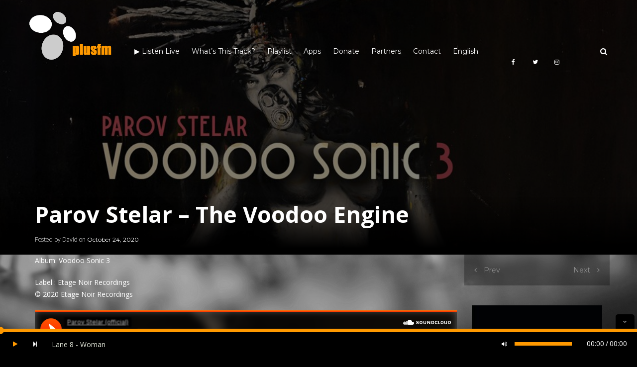

--- FILE ---
content_type: text/html; charset=UTF-8
request_url: https://www.plusfm.net/2020/10/24/parov-stelar-the-voodoo-engine/
body_size: 16091
content:
<!DOCTYPE html>
<html lang="en-US">
<head>
    <meta charset="UTF-8">
    <meta name="HandheldFriendly" content="true" />
    <meta name="viewport" content="width=device-width, initial-scale=1.0, maximum-scale=1.0, user-scalable=no" />
	<meta  name="apple-itunes-app"  content="app-id=845103707, app-argument=foobar">
    <link rel="profile" href="http://gmpg.org/xfn/11">
    <link rel="pingback" href="https://www.plusfm.net/wordpress/xmlrpc.php">
    <script src='https://www.google.com/recaptcha/api.js?render=6LcshYwUAAAAADrk2sqRYQKeQcf5ag1BNdyJCTId'></script>		

    <!-- ========== CSS INCLUDES ========== -->
    <meta name='robots' content='index, follow, max-image-preview:large, max-snippet:-1, max-video-preview:-1' />

	<!-- This site is optimized with the Yoast SEO plugin v20.0 - https://yoast.com/wordpress/plugins/seo/ -->
	<title>Parov Stelar - The Voodoo Engine - plusfm</title>
	<meta name="description" content="Listen to &quot;Parov Stelar - The Voodoo Engine&quot; on plusfm, the eclectic electro pop trip-hop radio, from the album &quot;Voodoo Sonic 3&quot;." />
	<link rel="canonical" href="https://www.plusfm.net/2020/10/24/parov-stelar-the-voodoo-engine/" />
	<meta property="og:locale" content="en_US" />
	<meta property="og:type" content="article" />
	<meta property="og:title" content="Parov Stelar - The Voodoo Engine - plusfm" />
	<meta property="og:description" content="Listen to &quot;Parov Stelar - The Voodoo Engine&quot; on plusfm, the eclectic electro pop trip-hop radio, from the album &quot;Voodoo Sonic 3&quot;." />
	<meta property="og:url" content="https://www.plusfm.net/2020/10/24/parov-stelar-the-voodoo-engine/" />
	<meta property="og:site_name" content="plusfm" />
	<meta property="article:publisher" content="https://www.facebook.com/plusfm.electro.pop" />
	<meta property="article:published_time" content="2020-10-24T08:47:42+00:00" />
	<meta property="og:image" content="https://www.plusfm.net/wordpress/wp-content/uploads/2020/10/parov-stelar-the-voodoo-engine.jpg" />
	<meta property="og:image:width" content="640" />
	<meta property="og:image:height" content="640" />
	<meta property="og:image:type" content="image/jpeg" />
	<meta name="author" content="David" />
	<meta name="twitter:card" content="summary_large_image" />
	<meta name="twitter:creator" content="@plusfmradio" />
	<meta name="twitter:site" content="@plusfmradio" />
	<meta name="twitter:label1" content="Written by" />
	<meta name="twitter:data1" content="David" />
	<script type="application/ld+json" class="yoast-schema-graph">{"@context":"https://schema.org","@graph":[{"@type":"Article","@id":"https://www.plusfm.net/2020/10/24/parov-stelar-the-voodoo-engine/#article","isPartOf":{"@id":"https://www.plusfm.net/2020/10/24/parov-stelar-the-voodoo-engine/"},"author":{"name":"David","@id":"https://www.plusfm.net/#/schema/person/426a46848db8319224b1067baefe7f55"},"headline":"Parov Stelar &#8211; The Voodoo Engine","datePublished":"2020-10-24T08:47:42+00:00","dateModified":"2020-10-24T08:47:42+00:00","mainEntityOfPage":{"@id":"https://www.plusfm.net/2020/10/24/parov-stelar-the-voodoo-engine/"},"wordCount":24,"publisher":{"@id":"https://www.plusfm.net/#organization"},"image":{"@id":"https://www.plusfm.net/2020/10/24/parov-stelar-the-voodoo-engine/#primaryimage"},"thumbnailUrl":"https://www.plusfm.net/wordpress/wp-content/uploads/2020/10/parov-stelar-the-voodoo-engine.jpg","articleSection":["Rotation"],"inLanguage":"en-US"},{"@type":"WebPage","@id":"https://www.plusfm.net/2020/10/24/parov-stelar-the-voodoo-engine/","url":"https://www.plusfm.net/2020/10/24/parov-stelar-the-voodoo-engine/","name":"Parov Stelar - The Voodoo Engine - plusfm","isPartOf":{"@id":"https://www.plusfm.net/#website"},"primaryImageOfPage":{"@id":"https://www.plusfm.net/2020/10/24/parov-stelar-the-voodoo-engine/#primaryimage"},"image":{"@id":"https://www.plusfm.net/2020/10/24/parov-stelar-the-voodoo-engine/#primaryimage"},"thumbnailUrl":"https://www.plusfm.net/wordpress/wp-content/uploads/2020/10/parov-stelar-the-voodoo-engine.jpg","datePublished":"2020-10-24T08:47:42+00:00","dateModified":"2020-10-24T08:47:42+00:00","description":"Listen to \"Parov Stelar - The Voodoo Engine\" on plusfm, the eclectic electro pop trip-hop radio, from the album \"Voodoo Sonic 3\".","breadcrumb":{"@id":"https://www.plusfm.net/2020/10/24/parov-stelar-the-voodoo-engine/#breadcrumb"},"inLanguage":"en-US","potentialAction":[{"@type":"ReadAction","target":["https://www.plusfm.net/2020/10/24/parov-stelar-the-voodoo-engine/"]}]},{"@type":"ImageObject","inLanguage":"en-US","@id":"https://www.plusfm.net/2020/10/24/parov-stelar-the-voodoo-engine/#primaryimage","url":"https://www.plusfm.net/wordpress/wp-content/uploads/2020/10/parov-stelar-the-voodoo-engine.jpg","contentUrl":"https://www.plusfm.net/wordpress/wp-content/uploads/2020/10/parov-stelar-the-voodoo-engine.jpg","width":640,"height":640},{"@type":"BreadcrumbList","@id":"https://www.plusfm.net/2020/10/24/parov-stelar-the-voodoo-engine/#breadcrumb","itemListElement":[{"@type":"ListItem","position":1,"name":"Home","item":"https://www.plusfm.net/"},{"@type":"ListItem","position":2,"name":"Parov Stelar &#8211; The Voodoo Engine"}]},{"@type":"WebSite","@id":"https://www.plusfm.net/#website","url":"https://www.plusfm.net/","name":"plusfm","description":"Listen to Electro, Pop, Trip-Hop radio without ads!","publisher":{"@id":"https://www.plusfm.net/#organization"},"potentialAction":[{"@type":"SearchAction","target":{"@type":"EntryPoint","urlTemplate":"https://www.plusfm.net/?s={search_term_string}"},"query-input":"required name=search_term_string"}],"inLanguage":"en-US"},{"@type":"Organization","@id":"https://www.plusfm.net/#organization","name":"plusfm","url":"https://www.plusfm.net/","logo":{"@type":"ImageObject","inLanguage":"en-US","@id":"https://www.plusfm.net/#/schema/logo/image/","url":"https://www.plusfm.net/wordpress/wp-content/uploads/2020/05/icone_1024x1024.png","contentUrl":"https://www.plusfm.net/wordpress/wp-content/uploads/2020/05/icone_1024x1024.png","width":1024,"height":1024,"caption":"plusfm"},"image":{"@id":"https://www.plusfm.net/#/schema/logo/image/"},"sameAs":["https://www.instagram.com/plusfmradio/","https://www.facebook.com/plusfm.electro.pop","https://twitter.com/plusfmradio"]},{"@type":"Person","@id":"https://www.plusfm.net/#/schema/person/426a46848db8319224b1067baefe7f55","name":"David"}]}</script>
	<!-- / Yoast SEO plugin. -->


<link rel='dns-prefetch' href='//maps.googleapis.com' />
<link rel='dns-prefetch' href='//fonts.googleapis.com' />
<link href='https://fonts.gstatic.com' crossorigin rel='preconnect' />
<link rel="alternate" type="application/rss+xml" title="plusfm &raquo; Feed" href="https://www.plusfm.net/feed/" />
<link rel="alternate" type="application/rss+xml" title="plusfm &raquo; Comments Feed" href="https://www.plusfm.net/comments/feed/" />
<link rel="alternate" type="application/rss+xml" title="plusfm &raquo; Parov Stelar &#8211; The Voodoo Engine Comments Feed" href="https://www.plusfm.net/2020/10/24/parov-stelar-the-voodoo-engine/feed/" />
<style type="text/css">
img.wp-smiley,
img.emoji {
	display: inline !important;
	border: none !important;
	box-shadow: none !important;
	height: 1em !important;
	width: 1em !important;
	margin: 0 0.07em !important;
	vertical-align: -0.1em !important;
	background: none !important;
	padding: 0 !important;
}
</style>
	<link rel='stylesheet' id='wp-block-library-css' href='https://www.plusfm.net/wordpress/wp-includes/css/dist/block-library/style.min.css' type='text/css' media='all' />
<link rel='stylesheet' id='classic-theme-styles-css' href='https://www.plusfm.net/wordpress/wp-includes/css/classic-themes.min.css' type='text/css' media='all' />
<style id='global-styles-inline-css' type='text/css'>
body{--wp--preset--color--black: #000000;--wp--preset--color--cyan-bluish-gray: #abb8c3;--wp--preset--color--white: #ffffff;--wp--preset--color--pale-pink: #f78da7;--wp--preset--color--vivid-red: #cf2e2e;--wp--preset--color--luminous-vivid-orange: #ff6900;--wp--preset--color--luminous-vivid-amber: #fcb900;--wp--preset--color--light-green-cyan: #7bdcb5;--wp--preset--color--vivid-green-cyan: #00d084;--wp--preset--color--pale-cyan-blue: #8ed1fc;--wp--preset--color--vivid-cyan-blue: #0693e3;--wp--preset--color--vivid-purple: #9b51e0;--wp--preset--gradient--vivid-cyan-blue-to-vivid-purple: linear-gradient(135deg,rgba(6,147,227,1) 0%,rgb(155,81,224) 100%);--wp--preset--gradient--light-green-cyan-to-vivid-green-cyan: linear-gradient(135deg,rgb(122,220,180) 0%,rgb(0,208,130) 100%);--wp--preset--gradient--luminous-vivid-amber-to-luminous-vivid-orange: linear-gradient(135deg,rgba(252,185,0,1) 0%,rgba(255,105,0,1) 100%);--wp--preset--gradient--luminous-vivid-orange-to-vivid-red: linear-gradient(135deg,rgba(255,105,0,1) 0%,rgb(207,46,46) 100%);--wp--preset--gradient--very-light-gray-to-cyan-bluish-gray: linear-gradient(135deg,rgb(238,238,238) 0%,rgb(169,184,195) 100%);--wp--preset--gradient--cool-to-warm-spectrum: linear-gradient(135deg,rgb(74,234,220) 0%,rgb(151,120,209) 20%,rgb(207,42,186) 40%,rgb(238,44,130) 60%,rgb(251,105,98) 80%,rgb(254,248,76) 100%);--wp--preset--gradient--blush-light-purple: linear-gradient(135deg,rgb(255,206,236) 0%,rgb(152,150,240) 100%);--wp--preset--gradient--blush-bordeaux: linear-gradient(135deg,rgb(254,205,165) 0%,rgb(254,45,45) 50%,rgb(107,0,62) 100%);--wp--preset--gradient--luminous-dusk: linear-gradient(135deg,rgb(255,203,112) 0%,rgb(199,81,192) 50%,rgb(65,88,208) 100%);--wp--preset--gradient--pale-ocean: linear-gradient(135deg,rgb(255,245,203) 0%,rgb(182,227,212) 50%,rgb(51,167,181) 100%);--wp--preset--gradient--electric-grass: linear-gradient(135deg,rgb(202,248,128) 0%,rgb(113,206,126) 100%);--wp--preset--gradient--midnight: linear-gradient(135deg,rgb(2,3,129) 0%,rgb(40,116,252) 100%);--wp--preset--duotone--dark-grayscale: url('#wp-duotone-dark-grayscale');--wp--preset--duotone--grayscale: url('#wp-duotone-grayscale');--wp--preset--duotone--purple-yellow: url('#wp-duotone-purple-yellow');--wp--preset--duotone--blue-red: url('#wp-duotone-blue-red');--wp--preset--duotone--midnight: url('#wp-duotone-midnight');--wp--preset--duotone--magenta-yellow: url('#wp-duotone-magenta-yellow');--wp--preset--duotone--purple-green: url('#wp-duotone-purple-green');--wp--preset--duotone--blue-orange: url('#wp-duotone-blue-orange');--wp--preset--font-size--small: 13px;--wp--preset--font-size--medium: 20px;--wp--preset--font-size--large: 36px;--wp--preset--font-size--x-large: 42px;--wp--preset--spacing--20: 0.44rem;--wp--preset--spacing--30: 0.67rem;--wp--preset--spacing--40: 1rem;--wp--preset--spacing--50: 1.5rem;--wp--preset--spacing--60: 2.25rem;--wp--preset--spacing--70: 3.38rem;--wp--preset--spacing--80: 5.06rem;}:where(.is-layout-flex){gap: 0.5em;}body .is-layout-flow > .alignleft{float: left;margin-inline-start: 0;margin-inline-end: 2em;}body .is-layout-flow > .alignright{float: right;margin-inline-start: 2em;margin-inline-end: 0;}body .is-layout-flow > .aligncenter{margin-left: auto !important;margin-right: auto !important;}body .is-layout-constrained > .alignleft{float: left;margin-inline-start: 0;margin-inline-end: 2em;}body .is-layout-constrained > .alignright{float: right;margin-inline-start: 2em;margin-inline-end: 0;}body .is-layout-constrained > .aligncenter{margin-left: auto !important;margin-right: auto !important;}body .is-layout-constrained > :where(:not(.alignleft):not(.alignright):not(.alignfull)){max-width: var(--wp--style--global--content-size);margin-left: auto !important;margin-right: auto !important;}body .is-layout-constrained > .alignwide{max-width: var(--wp--style--global--wide-size);}body .is-layout-flex{display: flex;}body .is-layout-flex{flex-wrap: wrap;align-items: center;}body .is-layout-flex > *{margin: 0;}:where(.wp-block-columns.is-layout-flex){gap: 2em;}.has-black-color{color: var(--wp--preset--color--black) !important;}.has-cyan-bluish-gray-color{color: var(--wp--preset--color--cyan-bluish-gray) !important;}.has-white-color{color: var(--wp--preset--color--white) !important;}.has-pale-pink-color{color: var(--wp--preset--color--pale-pink) !important;}.has-vivid-red-color{color: var(--wp--preset--color--vivid-red) !important;}.has-luminous-vivid-orange-color{color: var(--wp--preset--color--luminous-vivid-orange) !important;}.has-luminous-vivid-amber-color{color: var(--wp--preset--color--luminous-vivid-amber) !important;}.has-light-green-cyan-color{color: var(--wp--preset--color--light-green-cyan) !important;}.has-vivid-green-cyan-color{color: var(--wp--preset--color--vivid-green-cyan) !important;}.has-pale-cyan-blue-color{color: var(--wp--preset--color--pale-cyan-blue) !important;}.has-vivid-cyan-blue-color{color: var(--wp--preset--color--vivid-cyan-blue) !important;}.has-vivid-purple-color{color: var(--wp--preset--color--vivid-purple) !important;}.has-black-background-color{background-color: var(--wp--preset--color--black) !important;}.has-cyan-bluish-gray-background-color{background-color: var(--wp--preset--color--cyan-bluish-gray) !important;}.has-white-background-color{background-color: var(--wp--preset--color--white) !important;}.has-pale-pink-background-color{background-color: var(--wp--preset--color--pale-pink) !important;}.has-vivid-red-background-color{background-color: var(--wp--preset--color--vivid-red) !important;}.has-luminous-vivid-orange-background-color{background-color: var(--wp--preset--color--luminous-vivid-orange) !important;}.has-luminous-vivid-amber-background-color{background-color: var(--wp--preset--color--luminous-vivid-amber) !important;}.has-light-green-cyan-background-color{background-color: var(--wp--preset--color--light-green-cyan) !important;}.has-vivid-green-cyan-background-color{background-color: var(--wp--preset--color--vivid-green-cyan) !important;}.has-pale-cyan-blue-background-color{background-color: var(--wp--preset--color--pale-cyan-blue) !important;}.has-vivid-cyan-blue-background-color{background-color: var(--wp--preset--color--vivid-cyan-blue) !important;}.has-vivid-purple-background-color{background-color: var(--wp--preset--color--vivid-purple) !important;}.has-black-border-color{border-color: var(--wp--preset--color--black) !important;}.has-cyan-bluish-gray-border-color{border-color: var(--wp--preset--color--cyan-bluish-gray) !important;}.has-white-border-color{border-color: var(--wp--preset--color--white) !important;}.has-pale-pink-border-color{border-color: var(--wp--preset--color--pale-pink) !important;}.has-vivid-red-border-color{border-color: var(--wp--preset--color--vivid-red) !important;}.has-luminous-vivid-orange-border-color{border-color: var(--wp--preset--color--luminous-vivid-orange) !important;}.has-luminous-vivid-amber-border-color{border-color: var(--wp--preset--color--luminous-vivid-amber) !important;}.has-light-green-cyan-border-color{border-color: var(--wp--preset--color--light-green-cyan) !important;}.has-vivid-green-cyan-border-color{border-color: var(--wp--preset--color--vivid-green-cyan) !important;}.has-pale-cyan-blue-border-color{border-color: var(--wp--preset--color--pale-cyan-blue) !important;}.has-vivid-cyan-blue-border-color{border-color: var(--wp--preset--color--vivid-cyan-blue) !important;}.has-vivid-purple-border-color{border-color: var(--wp--preset--color--vivid-purple) !important;}.has-vivid-cyan-blue-to-vivid-purple-gradient-background{background: var(--wp--preset--gradient--vivid-cyan-blue-to-vivid-purple) !important;}.has-light-green-cyan-to-vivid-green-cyan-gradient-background{background: var(--wp--preset--gradient--light-green-cyan-to-vivid-green-cyan) !important;}.has-luminous-vivid-amber-to-luminous-vivid-orange-gradient-background{background: var(--wp--preset--gradient--luminous-vivid-amber-to-luminous-vivid-orange) !important;}.has-luminous-vivid-orange-to-vivid-red-gradient-background{background: var(--wp--preset--gradient--luminous-vivid-orange-to-vivid-red) !important;}.has-very-light-gray-to-cyan-bluish-gray-gradient-background{background: var(--wp--preset--gradient--very-light-gray-to-cyan-bluish-gray) !important;}.has-cool-to-warm-spectrum-gradient-background{background: var(--wp--preset--gradient--cool-to-warm-spectrum) !important;}.has-blush-light-purple-gradient-background{background: var(--wp--preset--gradient--blush-light-purple) !important;}.has-blush-bordeaux-gradient-background{background: var(--wp--preset--gradient--blush-bordeaux) !important;}.has-luminous-dusk-gradient-background{background: var(--wp--preset--gradient--luminous-dusk) !important;}.has-pale-ocean-gradient-background{background: var(--wp--preset--gradient--pale-ocean) !important;}.has-electric-grass-gradient-background{background: var(--wp--preset--gradient--electric-grass) !important;}.has-midnight-gradient-background{background: var(--wp--preset--gradient--midnight) !important;}.has-small-font-size{font-size: var(--wp--preset--font-size--small) !important;}.has-medium-font-size{font-size: var(--wp--preset--font-size--medium) !important;}.has-large-font-size{font-size: var(--wp--preset--font-size--large) !important;}.has-x-large-font-size{font-size: var(--wp--preset--font-size--x-large) !important;}
.wp-block-navigation a:where(:not(.wp-element-button)){color: inherit;}
:where(.wp-block-columns.is-layout-flex){gap: 2em;}
.wp-block-pullquote{font-size: 1.5em;line-height: 1.6;}
</style>
<link rel='stylesheet' id='redux-extendify-styles-css' href='https://www.plusfm.net/wordpress/wp-content/plugins/redux-framework/redux-core/assets/css/extendify-utilities.css' type='text/css' media='all' />
<link rel='stylesheet' id='contact-form-7-css' href='https://www.plusfm.net/wordpress/wp-content/plugins/contact-form-7/includes/css/styles.css' type='text/css' media='all' />
<link rel='stylesheet' id='font-awesome-four-css' href='https://www.plusfm.net/wordpress/wp-content/plugins/font-awesome-4-menus/css/font-awesome.min.css' type='text/css' media='all' />
<link rel='stylesheet' id='master-css' href='https://www.plusfm.net/wordpress/wp-content/themes/mesh/theme-core/assets/css/master.css' type='text/css' media='all' />
<link rel='stylesheet' id='mesh-custom-css' href='https://www.plusfm.net/wordpress/wp-content/uploads/mesh/custom.css' type='text/css' media='all' />
<link rel='stylesheet' id='style-css' href='https://www.plusfm.net/wordpress/wp-content/themes/mesh/style.css' type='text/css' media='all' />
<link rel="preload" as="style" href="https://fonts.googleapis.com/css?family=Open%20Sans%7CMontserrat&#038;display=swap" /><link rel="stylesheet" href="https://fonts.googleapis.com/css?family=Open%20Sans%7CMontserrat&#038;display=swap" media="print" onload="this.media='all'"><noscript><link rel="stylesheet" href="https://fonts.googleapis.com/css?family=Open%20Sans%7CMontserrat&#038;display=swap" /></noscript><script type='text/javascript' src='https://www.plusfm.net/wordpress/wp-includes/js/jquery/jquery.min.js' id='jquery-core-js'></script>
<script type='text/javascript' src='https://www.plusfm.net/wordpress/wp-includes/js/jquery/jquery-migrate.min.js' id='jquery-migrate-js'></script>
<link rel="https://api.w.org/" href="https://www.plusfm.net/wp-json/" /><link rel="alternate" type="application/json" href="https://www.plusfm.net/wp-json/wp/v2/posts/3207" /><link rel="EditURI" type="application/rsd+xml" title="RSD" href="https://www.plusfm.net/wordpress/xmlrpc.php?rsd" />
<link rel="wlwmanifest" type="application/wlwmanifest+xml" href="https://www.plusfm.net/wordpress/wp-includes/wlwmanifest.xml" />

<link rel='shortlink' href='https://www.plusfm.net/?p=3207' />
<link rel="alternate" type="application/json+oembed" href="https://www.plusfm.net/wp-json/oembed/1.0/embed?url=https%3A%2F%2Fwww.plusfm.net%2F2020%2F10%2F24%2Fparov-stelar-the-voodoo-engine%2F" />
<link rel="alternate" type="text/xml+oembed" href="https://www.plusfm.net/wp-json/oembed/1.0/embed?url=https%3A%2F%2Fwww.plusfm.net%2F2020%2F10%2F24%2Fparov-stelar-the-voodoo-engine%2F&#038;format=xml" />
<meta name="generator" content="Redux 4.4.9" /><meta name="generator" content="Powered by Visual Composer - drag and drop page builder for WordPress."/>
<!--[if lte IE 9]><link rel="stylesheet" type="text/css" href="https://www.plusfm.net/wordpress/wp-content/plugins/js_composer/assets/css/vc_lte_ie9.min.css" media="screen"><![endif]--><link rel="icon" href="https://www.plusfm.net/wordpress/wp-content/uploads/2017/06/cropped-icone_500x500-1-32x32.png" sizes="32x32" />
<link rel="icon" href="https://www.plusfm.net/wordpress/wp-content/uploads/2017/06/cropped-icone_500x500-1-192x192.png" sizes="192x192" />
<link rel="apple-touch-icon" href="https://www.plusfm.net/wordpress/wp-content/uploads/2017/06/cropped-icone_500x500-1-180x180.png" />
<meta name="msapplication-TileImage" content="https://www.plusfm.net/wordpress/wp-content/uploads/2017/06/cropped-icone_500x500-1-270x270.png" />
		<style type="text/css" id="wp-custom-css">
			/*
Vous pouvez ajouter du CSS personnalisé ici.

Cliquez sur l’icône d’aide ci-dessus pour en savoir plus.
*/
.mesh-main-player .mesh-play, .mesh-main-player .mesh-pause { margin-left: 10px ; margin-right: 0px !important; } 
.mesh-main-player .mesh-player-prev-song { display: none !important; }
.mesh-main-player .mesh-player-next-song { display: true !important; }
.mesh-volume-bar { display: true !important; }
.mesh-playlist-repeat { display: none !important; }
.mesh-playlist-random { display: none !important; }
.mesh-title { max-width:100rem !important;  }
.mesh-seek-bar { width: 100% !important;}
.mesh-play-bar { display: true !important; }
.mesh-duration { display: true !important; }
.mesh-current-time { display: true !important; }
.overlay-for-image-bg {background:transparent;}
.grecaptcha-badge { visibility: hidden; }
.arrondie {
-moz-border-radius:10px;
-webkit-border-radius:10px;
border-radius:10px;
}
.xspeakers { background: none !important; }
.ximage.lbg_border_radius { -webkit-border-radius:0px !important; left:auto !important; z-index:none !important; margin-right:20px !important; }
.ximage { right:10px !important;}
.artistName { top:15px  !important;   }
.audio8_html5.darkHover .artistName { font-size:14px !important; height:14px;font-family:inherit !important;}
.songTitle { top:35px !important; }
.songTitleInside { height: 100%; text-transform: none !important; font-size: 1.2rem !important;}
.AudioCloseBut { display:none;}
.audio8_html5_arrow_div.audio8_html5_arrow_down { display:none;}
.sound { animation-play-state:paused !important;}
.sound2 { animation-play-state:paused !important;}
.audio8_html5.darkHover .AudioPlay {background-size: 80px 80px !important;}
.comment-author .avatar {display : none;}
.gwolle-gb {background-color: #00000070;}
.label .text-info {color:white;}
.btn-default {color:white; background-color:orange;}
.gwolle_gb_widget .gwolle-gb-widget {background-color: #00000070;}
.gb-author-name {color:orange;}
.gb-entry-content {color:white;}
.gwolle-gb-total {display:none;}
.gb-datetime {color:grey;}		</style>
		<noscript><style type="text/css"> .wpb_animate_when_almost_visible { opacity: 1; }</style></noscript>	
</head>
<body class="post-template-default single single-post postid-3207 single-format-standard fixed-bg firstLoad top-mobile-header dark main-header-affix-content-light mobile-header-content-light main-header-inherit-content-light  light-base-color fm-dark-button-style wpb-js-composer js-comp-ver-5.1.1 vc_responsive" style="">

    <!-- Custom background image for the pages -->
            <div class="fixed-page-bg" style="background-image: url( https://www.plusfm.net/wordpress/wp-content/uploads/2018/10/console4.jpg );"></div>
    
    <!-- AJAX loader animation -->
                <div class="la-class la-timer light">
                <div></div>
            </div>
            
    <!-- Search container -->
    <div class="search-form-container">

    <div class="overlay"></div>

    <form action="https://www.plusfm.net/" class="main-search" role="search" method="get">
        <!-- Search input -->
        <input name="s" id="s" type="search" placeholder="What are you looking for?">

                    <input type="hidden" name="lang" value="en" />
        
        <!-- Search submit button -->
        <button type="submit">
            <!-- Search icon -->
            <i class="fa fa-search"></i>
        </button>
    </form>

</div>
    <!-- Mobile header overlay -->
    <div class="mobile-header-overlay"></div>

    <!-- Mobile menu, search, playlist, cart content and widgets ( if the page have sidebar ) -->
    <div class="mobile-header">
        <!-- Trigger for menu -->
        <div class="mobile-header-trigger menu-trigger">
            <i class="fa fa-bars"></i>
        </div>
        <!-- Trigger for search -->
                <div class="mobile-header-trigger search-trigger">
            <i class="fa fa-search"></i>
        </div>
                <!-- Trigger for shopping cart preview -->
        <div class="mobile-header-trigger cart-trigger">
            <i data-icon="a" class="icon"></i>
        </div>
        <!-- Trigger for music playlist -->
        <div class="mobile-header-trigger playlist-trigger">
            <div data-icon="b" class="icon"></div>
        </div>
        <!-- Trigger for sidebar ( this will be removed if the current page does not have an sidebar ) -->
        <div class="mobile-header-trigger sidebar-trigger">
            <i class="fa fa-cog"></i>
        </div>
    </div>

    <!-- Main header container -->
    <div class="main-header-container">
	<!-- Main header of the page -->
	<div class="main-header clearfix ">
		<div class="container-fluid">

			
			<!-- Header logo container -->
			<div class="logo-container not-center left">
				<!-- The big logo -->
				<a href="https://www.plusfm.net/" rel="home" class="logo-big">
					<!-- Logo image -->
											<img src="https://www.plusfm.net/wordpress/wp-content/uploads/2018/03/logo_plusfm_185x185.png" alt="plusfm">
									</a>
				<!-- The normal logo -->
				<a href="https://www.plusfm.net/" rel="home" class="logo">
					<!-- Logo image -->
											<img src="https://www.plusfm.net/wordpress/wp-content/uploads/2017/09/icone_86x50.png" alt="plusfm">
									</a>
				<!-- The big logo -->
				<a href="https://www.plusfm.net/" rel="home" class="logo-big for-light">
					<!-- Logo image -->
											<img src="https://www.plusfm.net/wordpress/wp-content/uploads/2017/05/plusfm_logo_transparent_461x213-e1497290916363.png" alt="plusfm">
									</a>
			</div>

			<!-- Main menu container -->
						<nav class="main-menu" style="background-image: url();">
							<!-- Menu list -->
				<ul id="menu-menu-superieur-english" class="menu"><li id="menu-item-5140" class="menu-item menu-item-type-custom menu-item-object-custom menu-item-has-children menu-item-5140"><a>▶︎ Listen Live</a>
<ul class="sub-menu">
	<li id="menu-item-8322" class="play_player_button menu-item menu-item-type-custom menu-item-object-custom menu-item-8322"><a href="#">Listen plusfm with our player ▶️</a></li>
	<li id="menu-item-5148" class="menu-item menu-item-type-custom menu-item-object-custom menu-item-5148"><a target="_blank" href="https://stream2.plusfm.net/m3u/plusfm.m3u">Play plusfm with your player (m3u)</a></li>
	<li id="menu-item-140" class="menu-item menu-item-type-custom menu-item-object-custom menu-item-140"><a target="_blank" href="https://radio5.pro-fhi.net:19041/listen.m3u?sid=1">192k mp3</a></li>
	<li id="menu-item-141" class="menu-item menu-item-type-custom menu-item-object-custom menu-item-141"><a target="_blank" href="https://radio5.pro-fhi.net:19041/listen.m3u?sid=2">128k aac+</a></li>
</ul>
</li>
<li id="menu-item-144" class="menu-item menu-item-type-post_type menu-item-object-page menu-item-144"><a href="https://www.plusfm.net/track-history/">What’s this track?</a></li>
<li id="menu-item-5332" class="menu-item menu-item-type-post_type menu-item-object-page menu-item-5332"><a href="https://www.plusfm.net/playlist/">Playlist</a></li>
<li id="menu-item-167" class="menu-item menu-item-type-custom menu-item-object-custom menu-item-has-children menu-item-167"><a target="_blank" href="https://itunes.apple.com/us/app/plusfm/id845103707?l=fr&#038;ls=1&#038;mt=8">Apps</a>
<ul class="sub-menu">
	<li id="menu-item-113" class="menu-item menu-item-type-custom menu-item-object-custom menu-item-113"><a target="_blank" href="https://itunes.apple.com/us/app/plusfm/id845103707?l=fr&#038;ls=1&#038;mt=8"><i class="fa fa-apple"></i><span class="fontawesome-text"> iOs App</span></a></li>
	<li id="menu-item-235" class="menu-item menu-item-type-custom menu-item-object-custom menu-item-235"><a target="_blank" href="https://play.google.com/store/apps/details?id=com.icreo.plusfm"><i class="fa fa-android"></i><span class="fontawesome-text"> Android App</span></a></li>
	<li id="menu-item-3708" class="menu-item menu-item-type-custom menu-item-object-custom menu-item-3708"><a target="_blank" href="https://www.amazon.com/dp/B0DXQ2MFJY/"><i class="fa fa-amazon"></i><span class="fontawesome-text"> Alexa, play plusfm !</span></a></li>
	<li id="menu-item-3707" class="menu-item menu-item-type-custom menu-item-object-custom menu-item-3707"><a target="_blank" href="https://tunein.com/get-tunein/"><i class="fa fa-google"></i><span class="fontawesome-text"> Ok Google, play plusfm with TuneIn</span></a></li>
</ul>
</li>
<li id="menu-item-234" class="menu-item menu-item-type-post_type menu-item-object-page menu-item-234"><a href="https://www.plusfm.net/donations/">Donate</a></li>
<li id="menu-item-1210" class="menu-item menu-item-type-post_type menu-item-object-page menu-item-1210"><a href="https://www.plusfm.net/partners/">Partners</a></li>
<li id="menu-item-205" class="menu-item menu-item-type-post_type menu-item-object-page menu-item-has-children menu-item-205"><a href="https://www.plusfm.net/contact/">Contact</a>
<ul class="sub-menu">
	<li id="menu-item-8476" class="menu-item menu-item-type-post_type menu-item-object-page menu-item-privacy-policy menu-item-8476"><a href="https://www.plusfm.net/privacy-policy/">Privacy Policy</a></li>
</ul>
</li>
<li id="menu-item-5742" class="menu-item menu-item-type-custom menu-item-object-custom menu-item-has-children menu-item-5742"><a href="/#">English</a>
<ul class="sub-menu">
	<li id="menu-item-5404" class="menu-item menu-item-type-custom menu-item-object-custom menu-item-5404"><a href="/fr/#">Français</a></li>
	<li id="menu-item-5669" class="menu-item menu-item-type-custom menu-item-object-custom menu-item-5669"><a href="/es/#">Español</a></li>
	<li id="menu-item-6426" class="menu-item menu-item-type-custom menu-item-object-custom menu-item-6426"><a href="/de/#">Deutsch</a></li>
</ul>
</li>
</ul>			</nav>

			<!-- Here is additional buttons for header -->
			<div class="additional-buttons">

				<!-- Search button -->
									<div class="search">
						<i class="fa fa-search"></i>
					</div>
				
				<!-- Your cart icon -->
							</div>

			<!-- Social icons from header -->
			<div class="social-list">
				<!-- Social icons item -->
				<a href="https://www.facebook.com/plusfm.electro.pop" target="_blank"><i class="fa fa-facebook"></i></a><a href="https://twitter.com/plusfmradio" target="_blank"><i class="fa fa-twitter"></i></a><a href="https://www.instagram.com/plusfmradio/" target="_blank"><i class="fa fa-instagram"></i></a><a href="https://www.tiktok.com/@plusfmradio" target="_blank"><i class="fa "></i></a>			</div>

		</div>
	</div>
</div>

    
    
    <!-- AJAX container -->
    <div id="updatable-content">

    <!-- AJAX updatable content -->
        <div class="ajax-update-content">

    <div class="overlay-for-image-bg"></div>
    <!-- Breadcrumb For Page -->
    <!-- You can have multiple size of breadcrumb by using following classes : xs , sm , md , lg -->
    <!-- You can also have fixed background by using 'fixed-bg' class -->
    <div class="breadcrumb-page sm opacity-5" style="background-image: url(https://www.plusfm.net/wordpress/wp-content/uploads/2020/10/Voodoo-Sonic-3.jpg);"><div class="overlay-breadcrumb"></div></div>

    
        <div class="container no-negative-mt">

            <div class="row">
                                <div class="col-md-9">
                                    
                        <div class="row" role="main">
                            <div class="col-sm-12">

                                
<article id="post-3207" class="blog-single-container post-3207 post type-post status-publish format-standard has-post-thumbnail hentry category-rotation">

    <div class="article-title">

        <h1>
            Parov Stelar &#8211; The Voodoo Engine        </h1>
        <time datetime="October 24, 2020">
            Posted by David on <a href="https://www.plusfm.net/2020/10/24/parov-stelar-the-voodoo-engine/">October 24, 2020</a>        </time>

        
    </div>

    <p>Album: Voodoo Sonic 3</p>
<p>Label : Etage Noir Recordings<br />
© 2020 Etage Noir Recordings</p>
<p><iframe title="Parov Stelar - The Voodoo Engine by Parov Stelar (official)" width="2000" height="400" scrolling="no" frameborder="no" src="https://w.soundcloud.com/player/?visual=true&#038;url=https%3A%2F%2Fapi.soundcloud.com%2Ftracks%2F878500654&#038;show_artwork=true&#038;maxwidth=2000&#038;maxheight=1000&#038;dnt=1"></iframe></p>

    
</article>

                            </div>
                        </div>

                        
                                    </div>

                                <div class="col-md-3">

                    <!-- Sidebar pagination for posts -->

    <div class="main-sidebar">
        <!-- Post navigation : next and prev -->
        <aside class="widget widget-posts-navigation">
                            <a href="https://www.plusfm.net/2020/10/23/zimmer-make-it-happen-amtrac-remix/" class="prev-post">
                    <i class="fa fa-angle-left"></i>
                    <span>
                        Prev                    </span>
                </a>
            
                            <a href="https://www.plusfm.net/2020/10/25/mt-wolf-tayrona-henry-green-rework/" class="next-post">
                    <span>
                        Next                    </span>
                    <i class="fa fa-angle-right"></i>
                </a>
            
        </aside>
    </div>
                    
<div class="main-sidebar" role="complementary">
    <aside id="media_image-12" class="widget widget_media_image"><img width="300" height="240" src="https://www.plusfm.net/wordpress/wp-content/uploads/2026/01/happy-new-year-2026-dark-background_1017-61165-300x240.jpg" class="image wp-image-9800  attachment-medium size-medium" alt="Happy New Year 2026" decoding="async" loading="lazy" style="max-width: 100%; height: auto;" srcset="https://www.plusfm.net/wordpress/wp-content/uploads/2026/01/happy-new-year-2026-dark-background_1017-61165-300x240.jpg 300w, https://www.plusfm.net/wordpress/wp-content/uploads/2026/01/happy-new-year-2026-dark-background_1017-61165-500x400.jpg 500w, https://www.plusfm.net/wordpress/wp-content/uploads/2026/01/happy-new-year-2026-dark-background_1017-61165.jpg 626w" sizes="(max-width: 300px) 100vw, 300px" /></aside><aside id="block-3" class="widget widget_block"><div class="gwolle-gb"><div class="gwolle_gb_messages_top_container"></div>
			<div class="gwolle-gb-write-button">
				<input type="button" name="gwolle-gb-write-button" class="button btn btn-default " value="Write a new entry." />
			</div>
			<form action="#" method="POST" class="gwolle-gb-write gwolle-gb-hide gwolle_gb_form_ajax gwolle-gb-form-ajax gwolle-gb-ajax gwolle-gb-not-logged-in">
				<h3>Write a new entry for the Guestbook</h3>
				<button type="button" class="gb-notice-dismiss">x<span class="screen-reader-text">Hide this form.</span></button>
			
				<input type="hidden" name="gwolle_gb_function" class="gwolle_gb_function" value="add_entry" /><input type="hidden" name="gwolle_gb_book_id" class="gwolle_gb_book_id" value="1" /><div class="gwolle_gb_b3f6dccd1218a16817412a3cb6088b2d">
				<div class="label"><label for="gwolle_gb_b3f6dccd1218a16817412a3cb6088b2d-1" class="text-info">Name <span class="required">*</span></label></div>
				<div class="input"><input class="wp-exclude-emoji gwolle_gb_b3f6dccd1218a16817412a3cb6088b2d" value="" type="text" id="gwolle_gb_b3f6dccd1218a16817412a3cb6088b2d-1" name="gwolle_gb_b3f6dccd1218a16817412a3cb6088b2d" required /></div>
				<div class="clearBoth">&nbsp;</div>
			</div><div class="gwolle_gb_043beb9a16041cc3f5ece7bb4997e426">
					<div class="label"><label for="gwolle_gb_043beb9a16041cc3f5ece7bb4997e426-1" class="text-info">City</label></div>
					<div class="input"><input class="wp-exclude-emoji gwolle_gb_043beb9a16041cc3f5ece7bb4997e426" value="" type="text" id="gwolle_gb_043beb9a16041cc3f5ece7bb4997e426-1" name="gwolle_gb_043beb9a16041cc3f5ece7bb4997e426" /></div>
					<div class="clearBoth">&nbsp;</div>
				</div><div class="gwolle_gb_5b5c1aac4bceeb0ae321ad388fd65328">
				<div class="label"><label for="gwolle_gb_5b5c1aac4bceeb0ae321ad388fd65328-1" class="text-info">Email</label></div>
				<div class="input"><input class="gwolle_gb_5b5c1aac4bceeb0ae321ad388fd65328" value="" type="email" id="gwolle_gb_5b5c1aac4bceeb0ae321ad388fd65328-1" name="gwolle_gb_5b5c1aac4bceeb0ae321ad388fd65328" /></div>
				<div class="clearBoth">&nbsp;</div>
			</div>
			<div class="gwolle_gb_d8e5ba30326755cd1bd3a046c392883f" style="display:none;overflow:hidden;" hidden="true" aria-hidden="true">
				<div class="label">
					<label for="gwolle_gb_d8e5ba30326755cd1bd3a046c392883f-1" class="text-primary">Do not touch this</label>
					<label for="gwolle_gb_9386231c59b292a0a31349d4abf55c0d-1" class="text-primary">Do not touch this</label>
				</div>
				<div class="input">
					<input value="67943" type="text" id="gwolle_gb_d8e5ba30326755cd1bd3a046c392883f-1" name="gwolle_gb_d8e5ba30326755cd1bd3a046c392883f" class="gwolle_gb_d8e5ba30326755cd1bd3a046c392883f" style="transform: translateY(10000px);" />
					<input value="67943" type="text"id="gwolle_gb_9386231c59b292a0a31349d4abf55c0d-1" name="gwolle_gb_9386231c59b292a0a31349d4abf55c0d" class="gwolle_gb_9386231c59b292a0a31349d4abf55c0d" style="transform: translateY(10000px);" />
				</div>
				<div class="clearBoth"></div>
			</div><div class="gwolle_gb_content">
				<div class="label"><label for="gwolle_gb_content-1" class="text-info">Guestbook entry <span class="required">*</span></label></div>
				<div class="input"><textarea id="gwolle_gb_content-1" name="gwolle_gb_content" class="gwolle_gb_content wp-exclude-emoji" required ></textarea></div>
					<div class="clearBoth">&nbsp;</div>
				</div><input type="hidden" class="gwolle_gb_39957af730f5a12a6f8d45c809078a91" id="gwolle_gb_39957af730f5a12a6f8d45c809078a91-1" name="gwolle_gb_39957af730f5a12a6f8d45c809078a91" value="a20b09bc9d" />
			<div class="gwolle_gb_messages_bottom_container"></div>

			<noscript><div class="no-js">Warning: This form can only be used if JavaScript is enabled in your browser.</div></noscript>

			<div class="gwolle_gb_submit">
				<div class="label gwolle-gb-invisible text-muted">&nbsp;</div>
				<div class="input">
					<input type="submit" name="gwolle_gb_submit" class="gwolle_gb_submit button btn btn-primary " value="Submit" />
					<span class="gwolle_gb_submit_ajax_icon"></span>
			
				</div>
				<div class="clearBoth">&nbsp;</div>
			</div>

			<div class="gwolle_gb_notice">
				Fields marked with * are required.<br />
Your E-mail address won&#039;t be published.<br />
It&#039;s possible that your entry will only be visible in the guestbook after we reviewed it.<br />
We reserve the right to edit, delete, or not publish entries.
			</div></form><div class="gwolle-gb-read gwolle-gb-ajax gwolle-gb-entries-list gwolle_gb_infinite gwolle-gb-infinite" data-book_id="1" data-page_id="1">
		<div id="gwolle-gb-total" class="gwolle-gb-total">25 entries.</div><!-- Gwolle-GB Entry: Default Template Loaded -->
				<div class="gb-entry gb-entry_280 gb-entry-count_1 gwolle_gb_uneven gwolle-gb-uneven gwolle-gb-first" id="gb-entry_280" data-entry_id="280">
				<article>
					<div class="gb-author-info">
						<span class="gb-author-name">LoBo
						</span>
						<span class="gb-datetime">
							<span class="gb-date"><span class="gb-date-wrote-text"> wrote on</span><span class="gb-date-text"> January 11, 2026</span>
							</span><span class="gb-time">
									<span class="gb-time-at-text"> at</span>
									<span class="gb-time-text"> 05:37</span>
								</span>
						</span> 
					</div>
					<div class="gb-entry-content">I&#039;m still alive, still checking out this station. Thank you for the decades of good music!
					</div>
				</article>
			</div>
			<div class="gb-entry gb-entry_279 gb-entry-count_2 gwolle_gb_even gwolle-gb-even" id="gb-entry_279" data-entry_id="279">
				<article>
					<div class="gb-author-info">
						<span class="gb-author-name"><i class="gb-moderator">David</i>
						</span>
						<span class="gb-datetime">
							<span class="gb-date"><span class="gb-date-wrote-text"> wrote on</span><span class="gb-date-text"> January 1, 2026</span>
							</span><span class="gb-time">
									<span class="gb-time-at-text"> at</span>
									<span class="gb-time-text"> 18:36</span>
								</span>
						</span> 
					</div>
					<div class="gb-entry-content">Je vous transmets tous mes voeux pour cette nouvelle année musicale sur plusfm ! Merci pour votre fidélité !<br />
<br />
I send you all my best wishes for this new musical year on plusfm! Thank you for your loyalty!<br />
<br />
¡Les envío mis mejores deseos para este nuevo año musical en plusfm! ¡Gracias por su fidelidad!<br />
<br />
Ich wünsche euch allen ein frohes neues Musikjahr auf plusfm! Vielen Dank für eure Treue!
					</div>
				</article>
			</div>
			<div class="gb-entry gb-entry_278 gb-entry-count_3 gwolle_gb_uneven gwolle-gb-uneven" id="gb-entry_278" data-entry_id="278">
				<article>
					<div class="gb-author-info">
						<span class="gb-author-name">Herve
						</span>
						<span class="gb-author-origin">
							<span class="gb-author-origin-from-text"> from</span>
							<span class="gb-author-origin-text"> Lille - France</span>
						</span>
						<span class="gb-datetime">
							<span class="gb-date"><span class="gb-date-wrote-text"> wrote on</span><span class="gb-date-text"> December 12, 2025</span>
							</span><span class="gb-time">
									<span class="gb-time-at-text"> at</span>
									<span class="gb-time-text"> 17:57</span>
								</span>
						</span> 
					</div>
					<div class="gb-entry-content">Christmas background and jingles are back , thanks David 😉
					</div>
				</article>
			</div>
			<div class="gb-entry gb-entry_277 gb-entry-count_4 gwolle_gb_even gwolle-gb-even" id="gb-entry_277" data-entry_id="277">
				<article>
					<div class="gb-author-info">
						<span class="gb-author-name">Thomas
						</span>
						<span class="gb-author-origin">
							<span class="gb-author-origin-from-text"> from</span>
							<span class="gb-author-origin-text"> München</span>
						</span>
						<span class="gb-datetime">
							<span class="gb-date"><span class="gb-date-wrote-text"> wrote on</span><span class="gb-date-text"> November 20, 2025</span>
							</span><span class="gb-time">
									<span class="gb-time-at-text"> at</span>
									<span class="gb-time-text"> 16:26</span>
								</span>
						</span> 
					</div>
					<div class="gb-entry-content">Hi Listeners, I am a big fan of plusfm for year but I don´t understand why I read so many nice words but see only 200 € donation/year. You pay for Spotify, your KI-Software, your food...so plz place a donation for David.<br />
<br />
Thanks, Thomas Munich
					</div>
				</article>
			</div>
			<div class="gb-entry gb-entry_276 gb-entry-count_5 gwolle_gb_uneven gwolle-gb-uneven" id="gb-entry_276" data-entry_id="276">
				<article>
					<div class="gb-author-info">
						<span class="gb-author-name">Arthur
						</span>
						<span class="gb-author-origin">
							<span class="gb-author-origin-from-text"> from</span>
							<span class="gb-author-origin-text"> Saint-Petersburg RUSSIA</span>
						</span>
						<span class="gb-datetime">
							<span class="gb-date"><span class="gb-date-wrote-text"> wrote on</span><span class="gb-date-text"> November 8, 2025</span>
							</span><span class="gb-time">
									<span class="gb-time-at-text"> at</span>
									<span class="gb-time-text"> 15:28</span>
								</span>
						</span> 
					</div>
					<div class="gb-entry-content">БОНЖУП МОН АМИ))<br />
ЦЕЛУЮ НЕЖНО <br />
ЭТО РАДИО САМОЕ ЛУЧШЕЕ <br />
НА ПЛАНЕТЕ)
					</div>
				</article>
			</div>
			<div class="gb-entry gb-entry_275 gb-entry-count_6 gwolle_gb_even gwolle-gb-even" id="gb-entry_275" data-entry_id="275">
				<article>
					<div class="gb-author-info">
						<span class="gb-author-name">MIETZ
						</span>
						<span class="gb-author-origin">
							<span class="gb-author-origin-from-text"> from</span>
							<span class="gb-author-origin-text"> Reichenbach im Vogtland Sachsen East-Germany</span>
						</span>
						<span class="gb-datetime">
							<span class="gb-date"><span class="gb-date-wrote-text"> wrote on</span><span class="gb-date-text"> October 23, 2025</span>
							</span><span class="gb-time">
									<span class="gb-time-at-text"> at</span>
									<span class="gb-time-text"> 21:39</span>
								</span>
						</span> 
					</div>
					<div class="gb-entry-content">Ihr seid einfach nicht zu beschreiben. <br />
ALLES ABER AUCH ALLES IST RICHTIGE GUTE Elektronische Mucke !!!!!!!<br />
Es läuft seid mehr als 4-5 Jahre bei mir . ZUFALLSFUND. 👌👍🤩😘
					</div>
				</article>
			</div>
			<div class="gb-entry gb-entry_274 gb-entry-count_7 gwolle_gb_uneven gwolle-gb-uneven" id="gb-entry_274" data-entry_id="274">
				<article>
					<div class="gb-author-info">
						<span class="gb-author-name">Nemo
						</span>
						<span class="gb-author-origin">
							<span class="gb-author-origin-from-text"> from</span>
							<span class="gb-author-origin-text"> Novi Sad, Serbia</span>
						</span>
						<span class="gb-datetime">
							<span class="gb-date"><span class="gb-date-wrote-text"> wrote on</span><span class="gb-date-text"> October 14, 2025</span>
							</span><span class="gb-time">
									<span class="gb-time-at-text"> at</span>
									<span class="gb-time-text"> 11:54</span>
								</span>
						</span> 
					</div>
					<div class="gb-entry-content">My love for PlusFm is neverending. Thank you!
					</div>
				</article>
			</div>
			<div class="gb-entry gb-entry_273 gb-entry-count_8 gwolle_gb_even gwolle-gb-even" id="gb-entry_273" data-entry_id="273">
				<article>
					<div class="gb-author-info">
						<span class="gb-author-name">Bruno
						</span>
						<span class="gb-author-origin">
							<span class="gb-author-origin-from-text"> from</span>
							<span class="gb-author-origin-text"> Rio de Janeiro</span>
						</span>
						<span class="gb-datetime">
							<span class="gb-date"><span class="gb-date-wrote-text"> wrote on</span><span class="gb-date-text"> September 24, 2025</span>
							</span><span class="gb-time">
									<span class="gb-time-at-text"> at</span>
									<span class="gb-time-text"> 17:48</span>
								</span>
						</span> 
					</div>
					<div class="gb-entry-content">Plusfm has been part of my daily life for several years. Always with the same quality! Thanks
					</div>
				</article>
			</div>
			<div class="gb-entry gb-entry_272 gb-entry-count_9 gwolle_gb_uneven gwolle-gb-uneven" id="gb-entry_272" data-entry_id="272">
				<article>
					<div class="gb-author-info">
						<span class="gb-author-name">Gabriela
						</span>
						<span class="gb-author-origin">
							<span class="gb-author-origin-from-text"> from</span>
							<span class="gb-author-origin-text"> Giurgiu</span>
						</span>
						<span class="gb-datetime">
							<span class="gb-date"><span class="gb-date-wrote-text"> wrote on</span><span class="gb-date-text"> September 19, 2025</span>
							</span><span class="gb-time">
									<span class="gb-time-at-text"> at</span>
									<span class="gb-time-text"> 14:13</span>
								</span>
						</span> 
					</div>
					<div class="gb-entry-content">love from Romania
					</div>
				</article>
			</div>
			<div class="gb-entry gb-entry_271 gb-entry-count_10 gwolle_gb_even gwolle-gb-even" id="gb-entry_271" data-entry_id="271">
				<article>
					<div class="gb-author-info">
						<span class="gb-author-name">Mike
						</span>
						<span class="gb-author-origin">
							<span class="gb-author-origin-from-text"> from</span>
							<span class="gb-author-origin-text"> Prague</span>
						</span>
						<span class="gb-datetime">
							<span class="gb-date"><span class="gb-date-wrote-text"> wrote on</span><span class="gb-date-text"> September 16, 2025</span>
							</span><span class="gb-time">
									<span class="gb-time-at-text"> at</span>
									<span class="gb-time-text"> 16:35</span>
								</span>
						</span> 
					</div>
					<div class="gb-entry-content">I always stop by every couple of years to say thank you. It has been a while since the last time. You changed my life, and I&#039;m so appreciative of that. The world and my life wouldn&#039;t be the same without you. Daily listener since 2013. Cheers, and long live plusfm.
					</div>
				</article>
			</div>
			<div class="gb-entry gb-entry_270 gb-entry-count_11 gwolle_gb_uneven gwolle-gb-uneven" id="gb-entry_270" data-entry_id="270">
				<article>
					<div class="gb-author-info">
						<span class="gb-author-name">Chris
						</span>
						<span class="gb-author-origin">
							<span class="gb-author-origin-from-text"> from</span>
							<span class="gb-author-origin-text"> Los Angeles</span>
						</span>
						<span class="gb-datetime">
							<span class="gb-date"><span class="gb-date-wrote-text"> wrote on</span><span class="gb-date-text"> August 30, 2025</span>
							</span><span class="gb-time">
									<span class="gb-time-at-text"> at</span>
									<span class="gb-time-text"> 21:12</span>
								</span>
						</span> 
					</div>
					<div class="gb-entry-content">I have also been listening since 2024. In all my presets - long live PlusFM!
					</div>
				</article>
			</div>
			<div class="gb-entry gb-entry_269 gb-entry-count_12 gwolle_gb_even gwolle-gb-even" id="gb-entry_269" data-entry_id="269">
				<article>
					<div class="gb-author-info">
						<span class="gb-author-name">Jonah
						</span>
						<span class="gb-author-origin">
							<span class="gb-author-origin-from-text"> from</span>
							<span class="gb-author-origin-text"> Seattle, WA</span>
						</span>
						<span class="gb-datetime">
							<span class="gb-date"><span class="gb-date-wrote-text"> wrote on</span><span class="gb-date-text"> August 30, 2025</span>
							</span><span class="gb-time">
									<span class="gb-time-at-text"> at</span>
									<span class="gb-time-text"> 20:22</span>
								</span>
						</span> 
					</div>
					<div class="gb-entry-content">Been listening since 2014, still such a great radio!!
					</div>
				</article>
			</div>
			<div class="gb-entry gb-entry_268 gb-entry-count_13 gwolle_gb_uneven gwolle-gb-uneven" id="gb-entry_268" data-entry_id="268">
				<article>
					<div class="gb-author-info">
						<span class="gb-author-name">Costanza
						</span>
						<span class="gb-author-origin">
							<span class="gb-author-origin-from-text"> from</span>
							<span class="gb-author-origin-text"> Torino, Italy</span>
						</span>
						<span class="gb-datetime">
							<span class="gb-date"><span class="gb-date-wrote-text"> wrote on</span><span class="gb-date-text"> August 17, 2025</span>
							</span><span class="gb-time">
									<span class="gb-time-at-text"> at</span>
									<span class="gb-time-text"> 13:07</span>
								</span>
						</span> 
					</div>
					<div class="gb-entry-content">greetings from the climate  change!
					</div>
				</article>
			</div>
			<div class="gb-entry gb-entry_267 gb-entry-count_14 gwolle_gb_even gwolle-gb-even" id="gb-entry_267" data-entry_id="267">
				<article>
					<div class="gb-author-info">
						<span class="gb-author-name">Costanza
						</span>
						<span class="gb-author-origin">
							<span class="gb-author-origin-from-text"> from</span>
							<span class="gb-author-origin-text"> Torino</span>
						</span>
						<span class="gb-datetime">
							<span class="gb-date"><span class="gb-date-wrote-text"> wrote on</span><span class="gb-date-text"> August 14, 2025</span>
							</span><span class="gb-time">
									<span class="gb-time-at-text"> at</span>
									<span class="gb-time-text"> 14:20</span>
								</span>
						</span> 
					</div>
					<div class="gb-entry-content">hi, everybody, have good time with good music!
					</div>
				</article>
			</div>
			<div class="gb-entry gb-entry_266 gb-entry-count_15 gwolle_gb_uneven gwolle-gb-uneven" id="gb-entry_266" data-entry_id="266">
				<article>
					<div class="gb-author-info">
						<span class="gb-author-name">Jorge Alberto Olivas Prieto
						</span>
						<span class="gb-author-origin">
							<span class="gb-author-origin-from-text"> from</span>
							<span class="gb-author-origin-text"> Playa Del Carmen</span>
						</span>
						<span class="gb-datetime">
							<span class="gb-date"><span class="gb-date-wrote-text"> wrote on</span><span class="gb-date-text"> August 11, 2025</span>
							</span><span class="gb-time">
									<span class="gb-time-at-text"> at</span>
									<span class="gb-time-text"> 18:32</span>
								</span>
						</span> 
					</div>
					<div class="gb-entry-content">greetings from mexico, come and visit the bautiful mexican caribean
					</div>
				</article>
			</div>
			<div class="gb-entry gb-entry_265 gb-entry-count_16 gwolle_gb_even gwolle-gb-even" id="gb-entry_265" data-entry_id="265">
				<article>
					<div class="gb-author-info">
						<span class="gb-author-name">MickeyHamza
						</span>
						<span class="gb-author-origin">
							<span class="gb-author-origin-from-text"> from</span>
							<span class="gb-author-origin-text"> Cologne</span>
						</span>
						<span class="gb-datetime">
							<span class="gb-date"><span class="gb-date-wrote-text"> wrote on</span><span class="gb-date-text"> August 4, 2025</span>
							</span><span class="gb-time">
									<span class="gb-time-at-text"> at</span>
									<span class="gb-time-text"> 15:37</span>
								</span>
						</span> 
					</div>
					<div class="gb-entry-content">Oscar Farrell Feat. Sampha ❤️
					</div>
				</article>
			</div>
			<div class="gb-entry gb-entry_264 gb-entry-count_17 gwolle_gb_uneven gwolle-gb-uneven" id="gb-entry_264" data-entry_id="264">
				<article>
					<div class="gb-author-info">
						<span class="gb-author-name">narselio narselio
						</span>
						<span class="gb-author-origin">
							<span class="gb-author-origin-from-text"> from</span>
							<span class="gb-author-origin-text"> paris</span>
						</span>
						<span class="gb-datetime">
							<span class="gb-date"><span class="gb-date-wrote-text"> wrote on</span><span class="gb-date-text"> July 31, 2025</span>
							</span><span class="gb-time">
									<span class="gb-time-at-text"> at</span>
									<span class="gb-time-text"> 11:29</span>
								</span>
						</span> 
					</div>
					<div class="gb-entry-content">Dezil&#039; - San Ou
					</div>
				</article>
			</div>
			<div class="gb-entry gb-entry_247 gb-entry-count_18 gwolle_gb_even gwolle-gb-even" id="gb-entry_247" data-entry_id="247">
				<article>
					<div class="gb-author-info">
						<span class="gb-author-name">Zozo Philip
						</span>
						<span class="gb-author-origin">
							<span class="gb-author-origin-from-text"> from</span>
							<span class="gb-author-origin-text"> Budapest</span>
						</span>
						<span class="gb-datetime">
							<span class="gb-date"><span class="gb-date-wrote-text"> wrote on</span><span class="gb-date-text"> July 22, 2025</span>
							</span><span class="gb-time">
									<span class="gb-time-at-text"> at</span>
									<span class="gb-time-text"> 16:06</span>
								</span>
						</span> 
					</div>
					<div class="gb-entry-content">Best radio if you have a MusicHeart 😛  Best tracks with best taste!!!   (Kisses from Hungary)
					</div>
				</article>
			</div>
			<div class="gb-entry gb-entry_85 gb-entry-count_19 gwolle_gb_uneven gwolle-gb-uneven" id="gb-entry_85" data-entry_id="85">
				<article>
					<div class="gb-author-info">
						<span class="gb-author-name">_-A-_
						</span>
						<span class="gb-author-origin">
							<span class="gb-author-origin-from-text"> from</span>
							<span class="gb-author-origin-text"> Paris</span>
						</span>
						<span class="gb-datetime">
							<span class="gb-date"><span class="gb-date-wrote-text"> wrote on</span><span class="gb-date-text"> June 3, 2025</span>
							</span><span class="gb-time">
									<span class="gb-time-at-text"> at</span>
									<span class="gb-time-text"> 15:31</span>
								</span>
						</span> 
					</div>
					<div class="gb-entry-content">Houlala, (: belle trouvaille 🙂 Merci !
					</div>
					<div class="gb-entry-admin_reply">
						<div class="gb-admin_reply_uid gb-admin-reply-uid">
							<em>Admin Reply by: David</em>
						</div> 
						<div class="gb-admin_reply_content gb-admin-reply-content">
						🙏
						</div>
					</div>
				</article>
			</div>
			<div class="gb-entry gb-entry_84 gb-entry-count_20 gwolle_gb_even gwolle-gb-even" id="gb-entry_84" data-entry_id="84">
				<article>
					<div class="gb-author-info">
						<span class="gb-author-name">Costanza
						</span>
						<span class="gb-author-origin">
							<span class="gb-author-origin-from-text"> from</span>
							<span class="gb-author-origin-text"> Torino, Italy</span>
						</span>
						<span class="gb-datetime">
							<span class="gb-date"><span class="gb-date-wrote-text"> wrote on</span><span class="gb-date-text"> June 2, 2025</span>
							</span><span class="gb-time">
									<span class="gb-time-at-text"> at</span>
									<span class="gb-time-text"> 11:33</span>
								</span>
						</span> 
					</div>
					<div class="gb-entry-content">Have a great day: have a great station!
					</div>
				</article>
			</div>
			<div class="gb-entry gb-entry_53 gb-entry-count_21 gwolle_gb_uneven gwolle-gb-uneven" id="gb-entry_53" data-entry_id="53">
				<article>
					<div class="gb-author-info">
						<span class="gb-author-name">Armin
						</span>
						<span class="gb-author-origin">
							<span class="gb-author-origin-from-text"> from</span>
							<span class="gb-author-origin-text"> Essen</span>
						</span>
						<span class="gb-datetime">
							<span class="gb-date"><span class="gb-date-wrote-text"> wrote on</span><span class="gb-date-text"> May 26, 2025</span>
							</span><span class="gb-time">
									<span class="gb-time-at-text"> at</span>
									<span class="gb-time-text"> 13:25</span>
								</span>
						</span> 
					</div>
					<div class="gb-entry-content">This Radio is really a hidden gem of the Internet. Big big props for the dedication all the years.
					</div>
					<div class="gb-entry-admin_reply">
						<div class="gb-admin_reply_uid gb-admin-reply-uid">
							<em>Admin Reply by: David</em>
						</div> 
						<div class="gb-admin_reply_content gb-admin-reply-content">
						Thank you very much, Armin. Hoping this one becomes less and less hidden... 😉
						</div>
					</div>
				</article>
			</div>
			<div class="gb-entry gb-entry_36 gb-entry-count_22 gwolle_gb_even gwolle-gb-even" id="gb-entry_36" data-entry_id="36">
				<article>
					<div class="gb-author-info">
						<span class="gb-author-name">Costanza
						</span>
						<span class="gb-author-origin">
							<span class="gb-author-origin-from-text"> from</span>
							<span class="gb-author-origin-text"> Torino</span>
						</span>
						<span class="gb-datetime">
							<span class="gb-date"><span class="gb-date-wrote-text"> wrote on</span><span class="gb-date-text"> May 17, 2025</span>
							</span><span class="gb-time">
									<span class="gb-time-at-text"> at</span>
									<span class="gb-time-text"> 16:20</span>
								</span>
						</span> 
					</div>
					<div class="gb-entry-content">Love for all!
					</div>
				</article>
			</div>
			<div class="gb-entry gb-entry_20 gb-entry-count_23 gwolle_gb_uneven gwolle-gb-uneven" id="gb-entry_20" data-entry_id="20">
				<article>
					<div class="gb-author-info">
						<span class="gb-author-name">Costanza
						</span>
						<span class="gb-author-origin">
							<span class="gb-author-origin-from-text"> from</span>
							<span class="gb-author-origin-text"> Turin, Italy</span>
						</span>
						<span class="gb-datetime">
							<span class="gb-date"><span class="gb-date-wrote-text"> wrote on</span><span class="gb-date-text"> May 12, 2025</span>
							</span><span class="gb-time">
									<span class="gb-time-at-text"> at</span>
									<span class="gb-time-text"> 18:41</span>
								</span>
						</span> 
					</div>
					<div class="gb-entry-content">Hi everybody! Nice to be here, happy for listenting good music and vibes!
					</div>
					<div class="gb-entry-admin_reply">
						<div class="gb-admin_reply_uid gb-admin-reply-uid">
							<em>Admin Reply by: David</em>
						</div> 
						<div class="gb-admin_reply_content gb-admin-reply-content">
						🙏
						</div>
					</div>
				</article>
			</div>
			<div class="gb-entry gb-entry_7 gb-entry-count_24 gwolle_gb_even gwolle-gb-even" id="gb-entry_7" data-entry_id="7">
				<article>
					<div class="gb-author-info">
						<span class="gb-author-name">Rv
						</span>
						<span class="gb-author-origin">
							<span class="gb-author-origin-from-text"> from</span>
							<span class="gb-author-origin-text"> Lille</span>
						</span>
						<span class="gb-datetime">
							<span class="gb-date"><span class="gb-date-wrote-text"> wrote on</span><span class="gb-date-text"> May 10, 2025</span>
							</span><span class="gb-time">
									<span class="gb-time-at-text"> at</span>
									<span class="gb-time-text"> 17:17</span>
								</span>
						</span> 
					</div>
					<div class="gb-entry-content">Ravi d&#039;inaugurer le nouveau chat / guestbook , merci David de nous régaler avec tout ce bon son <br />
 Longue vie à plus !
					</div>
					<div class="gb-entry-admin_reply">
						<div class="gb-admin_reply_uid gb-admin-reply-uid">
							<em>Admin Reply by: David</em>
						</div> 
						<div class="gb-admin_reply_content gb-admin-reply-content">
						Merci RV pour ce premier message 🙏😉
						</div>
					</div>
				</article>
			</div>
			<div class="gb-entry gb-entry_4 gb-entry-count_25 gwolle_gb_uneven gwolle-gb-uneven" id="gb-entry_4" data-entry_id="4">
				<article>
					<div class="gb-author-info">
						<span class="gb-author-name"><i class="gb-moderator">David</i>
						</span>
						<span class="gb-datetime">
							<span class="gb-date"><span class="gb-date-wrote-text"> wrote on</span><span class="gb-date-text"> May 5, 2025</span>
							</span><span class="gb-time">
									<span class="gb-time-at-text"> at</span>
									<span class="gb-time-text"> 17:52</span>
								</span>
						</span> 
					</div>
					<div class="gb-entry-content">Welcome to this new guestbook. <br />
Feel free to leave a message.
					</div>
				</article>
			</div>
			</div></div></aside><aside id="media_image-8" class="widget widget_media_image"><a href="https://www.amazon.com/dp/B0DXQ2MFJY/" target="_blank" rel="noopener"><img width="300" height="300" src="https://www.plusfm.net/wordpress/wp-content/uploads/2025/03/Alexa-plusfm-ENG-300x300.jpeg" class="image wp-image-8498  attachment-medium size-medium" alt="Alexa, launch plusfm" decoding="async" loading="lazy" style="max-width: 100%; height: auto;" srcset="https://www.plusfm.net/wordpress/wp-content/uploads/2025/03/Alexa-plusfm-ENG-300x300.jpeg 300w, https://www.plusfm.net/wordpress/wp-content/uploads/2025/03/Alexa-plusfm-ENG-1024x1024.jpeg 1024w, https://www.plusfm.net/wordpress/wp-content/uploads/2025/03/Alexa-plusfm-ENG-150x150.jpeg 150w, https://www.plusfm.net/wordpress/wp-content/uploads/2025/03/Alexa-plusfm-ENG-768x768.jpeg 768w, https://www.plusfm.net/wordpress/wp-content/uploads/2025/03/Alexa-plusfm-ENG-500x500.jpeg 500w, https://www.plusfm.net/wordpress/wp-content/uploads/2025/03/Alexa-plusfm-ENG-350x350.jpeg 350w, https://www.plusfm.net/wordpress/wp-content/uploads/2025/03/Alexa-plusfm-ENG-600x600.jpeg 600w, https://www.plusfm.net/wordpress/wp-content/uploads/2025/03/Alexa-plusfm-ENG.jpeg 1080w" sizes="(max-width: 300px) 100vw, 300px" /></a></aside></div><!-- #main-sidebar -->

                </div>
                
            </div>

        </div> <!-- End the container -->

        <div id="comments" class="container-fluid">
            <div class="row">
                <div class="col-sm-12">
                                    </div>
            </div>
        </div>

    </div> <!-- End the ajax-update-content -->


    </div><!-- Close the #updatable-content div -->

    <!-- Main footer -->
    <footer class="main-footer mesh-custom-2 footer-content-light">
                    <div class="container">
                <div class="col-sm-4 col-xs-4">

                                            <!-- Widget text with logo inside -->
                        <aside class="widget widget_text">
                            <!-- Text widget -->
                            <div class="textwidget">
                                <!-- WP caption -->
                                <div class="wp-caption aligncenter">
                                    <!-- Logo -->
                                    <a href="https://www.plusfm.net/" rel="home">
                                        <!-- Logo image -->
                                                                                    <img src="https://www.plusfm.net/wordpress/wp-content/uploads/2018/03/logo_plusfm_185x185.png" alt="plusfm">
                                                                            </a>
                                </div>
                            </div>
                        </aside>
                    
                                            <aside id="custom_html-2" class="widget_text widget widget_custom_html"><div class="textwidget custom-html-widget"><br>
<p align="left">Welcome on the radio station plusfm !</p>
<p align="left">
We have selected for you a subtle mixture of electronic music : Electro, Pop, Trip-Hop, Indie, Downtempo, Lounge, acid-jazz and deep-house tracks.</p>
<p align="left">Good times and good listening!</p>
</div></aside>                                    </div>

                                    <div class="col-xs-2 col-sm-3 col-md-2">
                        <aside id="tcm_social_media_profiles-2" class="widget widget_follow_media"><h3>Follow Us</h3><ul><li><a href="https://www.facebook.com/plusfm.electro.pop" target="_blank"><i class="fa fa-facebook"></i>Facebook</a></li><li><a href="https://twitter.com/plusfmradio" target="_blank"><i class="fa fa-twitter"></i>Twitter</a></li><li><a href="https://www.instagram.com/plusfmradio/" target="_blank"><i class="fa fa-instagram"></i>Instagram</a></li><li><a href="https://www.tiktok.com/@plusfmradio" target="_blank"><i class="fa "></i></a></li></ul></aside>                    </div>
                
                                    <div class="col-xs-2 col-sm-3 col-md-2">
                        <aside id="tag_cloud-4" class="widget widget_tag_cloud"><h3>Tags</h3><div class="tagcloud"><a href="https://www.plusfm.net/tag/alternative/" class="tag-cloud-link tag-link-378 tag-link-position-1" style="font-size: 11pt;" aria-label="Alternative (5 items)">Alternative</a>
<a href="https://www.plusfm.net/tag/alternative-pop/" class="tag-cloud-link tag-link-493 tag-link-position-2" style="font-size: 17.125pt;" aria-label="Alternative Pop (56 items)">Alternative Pop</a>
<a href="https://www.plusfm.net/tag/ambient/" class="tag-cloud-link tag-link-285 tag-link-position-3" style="font-size: 12.875pt;" aria-label="Ambient (11 items)">Ambient</a>
<a href="https://www.plusfm.net/tag/ballad/" class="tag-cloud-link tag-link-789 tag-link-position-4" style="font-size: 8pt;" aria-label="Ballad (1 item)">Ballad</a>
<a href="https://www.plusfm.net/tag/blues/" class="tag-cloud-link tag-link-691 tag-link-position-5" style="font-size: 8pt;" aria-label="Blues (1 item)">Blues</a>
<a href="https://www.plusfm.net/tag/brazilian-music/" class="tag-cloud-link tag-link-236 tag-link-position-6" style="font-size: 8pt;" aria-label="Brazilian music (1 item)">Brazilian music</a>
<a href="https://www.plusfm.net/tag/chill/" class="tag-cloud-link tag-link-543 tag-link-position-7" style="font-size: 8pt;" aria-label="Chill (1 item)">Chill</a>
<a href="https://www.plusfm.net/tag/dance/" class="tag-cloud-link tag-link-480 tag-link-position-8" style="font-size: 8pt;" aria-label="Dance (1 item)">Dance</a>
<a href="https://www.plusfm.net/tag/deep-house/" class="tag-cloud-link tag-link-449 tag-link-position-9" style="font-size: 8pt;" aria-label="Deep House (1 item)">Deep House</a>
<a href="https://www.plusfm.net/tag/disco/" class="tag-cloud-link tag-link-609 tag-link-position-10" style="font-size: 9.875pt;" aria-label="Disco (3 items)">Disco</a>
<a href="https://www.plusfm.net/tag/downtempo/" class="tag-cloud-link tag-link-20 tag-link-position-11" style="font-size: 15.4375pt;" aria-label="Downtempo (30 items)">Downtempo</a>
<a href="https://www.plusfm.net/tag/drum-and-bass/" class="tag-cloud-link tag-link-417 tag-link-position-12" style="font-size: 8pt;" aria-label="Drum and Bass (1 item)">Drum and Bass</a>
<a href="https://www.plusfm.net/tag/electro/" class="tag-cloud-link tag-link-17 tag-link-position-13" style="font-size: 21.9375pt;" aria-label="Electro (334 items)">Electro</a>
<a href="https://www.plusfm.net/tag/electro-funk/" class="tag-cloud-link tag-link-576 tag-link-position-14" style="font-size: 9.125pt;" aria-label="Electro-Funk (2 items)">Electro-Funk</a>
<a href="https://www.plusfm.net/tag/electro-jazz/" class="tag-cloud-link tag-link-360 tag-link-position-15" style="font-size: 11.4375pt;" aria-label="Electro-Jazz (6 items)">Electro-Jazz</a>
<a href="https://www.plusfm.net/tag/electronic-music/" class="tag-cloud-link tag-link-26 tag-link-position-16" style="font-size: 22pt;" aria-label="Electronic music (344 items)">Electronic music</a>
<a href="https://www.plusfm.net/tag/electropop/" class="tag-cloud-link tag-link-22 tag-link-position-17" style="font-size: 19.375pt;" aria-label="Electropop (131 items)">Electropop</a>
<a href="https://www.plusfm.net/tag/funk/" class="tag-cloud-link tag-link-172 tag-link-position-18" style="font-size: 12.875pt;" aria-label="Funk (11 items)">Funk</a>
<a href="https://www.plusfm.net/tag/house/" class="tag-cloud-link tag-link-313 tag-link-position-19" style="font-size: 14.625pt;" aria-label="House (22 items)">House</a>
<a href="https://www.plusfm.net/tag/indie/" class="tag-cloud-link tag-link-28 tag-link-position-20" style="font-size: 17.25pt;" aria-label="Indie (59 items)">Indie</a>
<a href="https://www.plusfm.net/tag/inde-en/" class="tag-cloud-link tag-link-348 tag-link-position-21" style="font-size: 9.125pt;" aria-label="Indé (2 items)">Indé</a>
<a href="https://www.plusfm.net/tag/internet-radio/" class="tag-cloud-link tag-link-21 tag-link-position-22" style="font-size: 9.125pt;" aria-label="Internet radio (2 items)">Internet radio</a>
<a href="https://www.plusfm.net/tag/italo-disco/" class="tag-cloud-link tag-link-472 tag-link-position-23" style="font-size: 8pt;" aria-label="Italo Disco (1 item)">Italo Disco</a>
<a href="https://www.plusfm.net/tag/jazz/" class="tag-cloud-link tag-link-689 tag-link-position-24" style="font-size: 8pt;" aria-label="Jazz (1 item)">Jazz</a>
<a href="https://www.plusfm.net/tag/lo-fi/" class="tag-cloud-link tag-link-541 tag-link-position-25" style="font-size: 8pt;" aria-label="Lo-Fi (1 item)">Lo-Fi</a>
<a href="https://www.plusfm.net/tag/lounge-en/" class="tag-cloud-link tag-link-428 tag-link-position-26" style="font-size: 12.0625pt;" aria-label="Lounge (8 items)">Lounge</a>
<a href="https://www.plusfm.net/tag/movie-score/" class="tag-cloud-link tag-link-747 tag-link-position-27" style="font-size: 8pt;" aria-label="Movie Score (1 item)">Movie Score</a>
<a href="https://www.plusfm.net/tag/nu-disco/" class="tag-cloud-link tag-link-532 tag-link-position-28" style="font-size: 12.625pt;" aria-label="Nu-Disco (10 items)">Nu-Disco</a>
<a href="https://www.plusfm.net/tag/nu-soul/" class="tag-cloud-link tag-link-509 tag-link-position-29" style="font-size: 8pt;" aria-label="Nu-Soul (1 item)">Nu-Soul</a>
<a href="https://www.plusfm.net/tag/pop/" class="tag-cloud-link tag-link-23 tag-link-position-30" style="font-size: 16.9375pt;" aria-label="Pop (53 items)">Pop</a>
<a href="https://www.plusfm.net/tag/progressive/" class="tag-cloud-link tag-link-213 tag-link-position-31" style="font-size: 10.5pt;" aria-label="Progressive (4 items)">Progressive</a>
<a href="https://www.plusfm.net/tag/rb/" class="tag-cloud-link tag-link-438 tag-link-position-32" style="font-size: 8pt;" aria-label="R&amp;B (1 item)">R&amp;B</a>
<a href="https://www.plusfm.net/tag/scifi/" class="tag-cloud-link tag-link-560 tag-link-position-33" style="font-size: 8pt;" aria-label="SciFi (1 item)">SciFi</a>
<a href="https://www.plusfm.net/tag/soul/" class="tag-cloud-link tag-link-170 tag-link-position-34" style="font-size: 11pt;" aria-label="Soul (5 items)">Soul</a>
<a href="https://www.plusfm.net/tag/steel-drum-en/" class="tag-cloud-link tag-link-403 tag-link-position-35" style="font-size: 8pt;" aria-label="Steel Drum (1 item)">Steel Drum</a>
<a href="https://www.plusfm.net/tag/synthpop/" class="tag-cloud-link tag-link-520 tag-link-position-36" style="font-size: 13.5pt;" aria-label="Synthpop (14 items)">Synthpop</a>
<a href="https://www.plusfm.net/tag/techno/" class="tag-cloud-link tag-link-599 tag-link-position-37" style="font-size: 9.125pt;" aria-label="Techno (2 items)">Techno</a>
<a href="https://www.plusfm.net/tag/trip-hop/" class="tag-cloud-link tag-link-19 tag-link-position-38" style="font-size: 10.5pt;" aria-label="Trip-Hop (4 items)">Trip-Hop</a>
<a href="https://www.plusfm.net/tag/urban/" class="tag-cloud-link tag-link-709 tag-link-position-39" style="font-size: 8pt;" aria-label="Urban (1 item)">Urban</a>
<a href="https://www.plusfm.net/tag/webradio/" class="tag-cloud-link tag-link-18 tag-link-position-40" style="font-size: 8pt;" aria-label="Webradio (1 item)">Webradio</a>
<a href="https://www.plusfm.net/tag/world-music/" class="tag-cloud-link tag-link-328 tag-link-position-41" style="font-size: 9.125pt;" aria-label="World Music (2 items)">World Music</a></div>
</aside>                    </div>
                
                                    <div class="col-sm-4 col-xs-4">
                        <aside id="media_image-4" class="widget widget_media_image"><a href="https://itunes.apple.com/us/app/plusfm/id845103707?l=fr&#038;ls=1&#038;mt=8" target="_blank" rel="noopener"><img width="200" height="60" src="https://www.plusfm.net/wordpress/wp-content/uploads/2018/03/appstore-300x90.png" class="image wp-image-888  attachment-200x60 size-200x60" alt="Download the plusfm app" decoding="async" loading="lazy" style="max-width: 100%; height: auto;" srcset="https://www.plusfm.net/wordpress/wp-content/uploads/2018/03/appstore-300x90.png 300w, https://www.plusfm.net/wordpress/wp-content/uploads/2018/03/appstore-500x150.png 500w, https://www.plusfm.net/wordpress/wp-content/uploads/2018/03/appstore-e1522076192169.png 200w" sizes="(max-width: 200px) 100vw, 200px" /></a></aside><aside id="media_image-5" class="widget widget_media_image"><a href="https://play.google.com/store/apps/details?id=com.icreo.plusfm" target="_blank" rel="noopener"><img width="200" height="66" src="https://www.plusfm.net/wordpress/wp-content/uploads/2018/03/Android-app-on-google-play-300x98.png" class="image wp-image-889  attachment-200x66 size-200x66" alt="Download the plusfm app" decoding="async" loading="lazy" style="max-width: 100%; height: auto;" srcset="https://www.plusfm.net/wordpress/wp-content/uploads/2018/03/Android-app-on-google-play-300x98.png 300w, https://www.plusfm.net/wordpress/wp-content/uploads/2018/03/Android-app-on-google-play-500x164.png 500w, https://www.plusfm.net/wordpress/wp-content/uploads/2018/03/Android-app-on-google-play-e1522076223687.png 200w" sizes="(max-width: 200px) 100vw, 200px" /></a></aside><aside id="media_image-7" class="widget widget_media_image"><a href="https://www.amazon.fr/dp/B0DXQ2MFJY/"><img width="200" height="52" src="https://www.plusfm.net/wordpress/wp-content/uploads/2021/11/alexa-300x78.png" class="image wp-image-4217  attachment-200x52 size-200x52" alt="" decoding="async" loading="lazy" style="max-width: 100%; height: auto;" srcset="https://www.plusfm.net/wordpress/wp-content/uploads/2021/11/alexa-300x78.png 300w, https://www.plusfm.net/wordpress/wp-content/uploads/2021/11/alexa-1024x266.png 1024w, https://www.plusfm.net/wordpress/wp-content/uploads/2021/11/alexa-768x200.png 768w, https://www.plusfm.net/wordpress/wp-content/uploads/2021/11/alexa-500x130.png 500w, https://www.plusfm.net/wordpress/wp-content/uploads/2021/11/alexa.png 1057w" sizes="(max-width: 200px) 100vw, 200px" /></a></aside>                    </div>
                            </div>
        
        <div class="container ">
            <!-- Copyrights container -->
            <div class="copyright">
                <!-- Copyrights -->
                <p>© 2026 plusfm</p>            </div>
        </div>

    </footer>

    <!-- Main music player -->
<div class="main-music-player main-music-player-content-light">

    <div id="mesh-main-player" class="jp-jplayer"
         data-shoutcast="true" data-radio_id="1409+0"         >
    </div>

    <div id="mesh-main-player-content" class="mesh-main-player" role="application" aria-label="media player">

        <div class="mesh-seek-bar">
            <div class="mesh-play-bar">
            </div>
        </div>

        <div class="left-player-side">
            <div class="mesh-player-prev-song">
				        <i class="fa fa-step-backward"></i>
				    </div>

            <div class="mesh-play">
                <i class="fa fa-play"></i>
            </div>

            <div class="mesh-pause">
                <i class="fa fa-pause"></i>
            </div>

            <div class="mesh-player-next-song">
  					    <i class="fa fa-step-forward"></i>
    				</div>

            <div class="mesh-title">
            </div>
        </div>

        <div class="right-player-side">
            <div>

                <div class="mesh-mute">
                    <i class="fa fa-volume-up"></i>
                </div>

                <div class="mesh-unmute">
                    <i class="fa fa-volume-off"></i>
                </div>

                <div class="mesh-volume-bar">
                    <div class="mesh-volume-bar-value">
                    </div>
                </div>

            </div>

            <div class="mesh-playlist-repeat">
    					<i class="fa fa-repeat"></i>
    					<div class="mesh-tooltip">
    						Repeat Playlist    						<span>
                  OFF    						</span>
    					</div>
    				</div>

    				<div class="mesh-playlist-random">
    					<i class="fa fa-random"></i>
    					<div class="mesh-tooltip">
                Random Playlist    						<span>
                  OFF    						</span>
    					</div>
    				</div>

            <div class="mesh-current-time">
            </div>

            <div class="mesh-duration">
            </div>

        </div>

        <div class="show-hide-main-player-button">
          <i class="fa fa-angle-down"></i>
        </div>

        
    </div>
</div>

<!-- Hidden playlist for tracklist purpose -->
  <div class="main-hidden-playlist" data-album="kadar-playlist-1409" preload="none">

          
        <div class="trak-item"
                              data-audio="https://radio5.pro-fhi.net/flux-ymwhyfad/1?refresh=1757498487973"
                                          data-shoutcast="true" data-radio_id="1409+0"              data-id="track-14090" >

            <audio                       src="https://radio5.pro-fhi.net/flux-ymwhyfad/1?refresh=1757498487973"
                                       title="plusfm 192k mp3 SSL proxy - " preload="none"></audio>

            <time class="trak-duration">
                                                                              </time>

            <div class="play-pause-button">
                <div class="center-y-table">
                    <i class="fa fa-play"></i>
                </div>
            </div>

            <div class="name-artist">
                <div class="center-y-table">

                    <h2>plusfm 192k mp3 SSL proxy</h2>
                    <h3></h3>

                </div>
            </div>

            <div class="album-and-year">
                <div class="center-y-table">

                                          <h2>Listen plusfm Live</h2>
                    
                </div>
            </div>

            <div class="additional-button">

            </div>

        </div>

                
        <div class="trak-item"
                              data-audio="https://radio7.pro-fhi.net/flux-grzbwmxb/1"
                                          data-shoutcast="true" data-radio_id="1409+1"              data-id="track-14091" >

            <audio                       src="https://radio7.pro-fhi.net/flux-grzbwmxb/1"
                                       title="plusfm 192k mp3 SSL - " preload="none"></audio>

            <time class="trak-duration">
                                                  00:00                            </time>

            <div class="play-pause-button">
                <div class="center-y-table">
                    <i class="fa fa-play"></i>
                </div>
            </div>

            <div class="name-artist">
                <div class="center-y-table">

                    <h2>plusfm 192k mp3 SSL</h2>
                    <h3></h3>

                </div>
            </div>

            <div class="album-and-year">
                <div class="center-y-table">

                                          <h2>Listen plusfm Live</h2>
                    
                </div>
            </div>

            <div class="additional-button">

            </div>

        </div>

                
        <div class="trak-item"
                              data-audio="https://radio5.pro-fhi.net:19041/1"
                                          data-shoutcast="true" data-radio_id="1409+2"              data-id="track-14092" >

            <audio                       src="https://radio5.pro-fhi.net:19041/1"
                                       title="plusfm 192k mp3 SSL - " preload="none"></audio>

            <time class="trak-duration">
                                                                              </time>

            <div class="play-pause-button">
                <div class="center-y-table">
                    <i class="fa fa-play"></i>
                </div>
            </div>

            <div class="name-artist">
                <div class="center-y-table">

                    <h2>plusfm 192k mp3 SSL</h2>
                    <h3></h3>

                </div>
            </div>

            <div class="album-and-year">
                <div class="center-y-table">

                                          <h2>Listen plusfm Live</h2>
                    
                </div>
            </div>

            <div class="additional-button">

            </div>

        </div>

                
        <div class="trak-item"
                              data-audio="https://radio5.pro-fhi.net/flux-ymwhyfad/2"
                                          data-shoutcast="true" data-radio_id="1409+3"              data-id="track-14093" >

            <audio                       src="https://radio5.pro-fhi.net/flux-ymwhyfad/2"
                                       title="plusfm 128k aacplus SSL - " preload="none"></audio>

            <time class="trak-duration">
                                                  01:00                            </time>

            <div class="play-pause-button">
                <div class="center-y-table">
                    <i class="fa fa-play"></i>
                </div>
            </div>

            <div class="name-artist">
                <div class="center-y-table">

                    <h2>plusfm 128k aacplus SSL</h2>
                    <h3></h3>

                </div>
            </div>

            <div class="album-and-year">
                <div class="center-y-table">

                                          <h2>Listen plusfm Live</h2>
                    
                </div>
            </div>

            <div class="additional-button">

            </div>

        </div>

                
        <div class="trak-item"
                              data-audio="https://radio.plusfm.net/listen/plusfm/radio.mp3"
                                          data-shoutcast="true" data-radio_id="1409+4"              data-id="track-14094" >

            <audio                       src="https://radio.plusfm.net/listen/plusfm/radio.mp3"
                                       title="plusfm test - " preload="none"></audio>

            <time class="trak-duration">
                                                                              </time>

            <div class="play-pause-button">
                <div class="center-y-table">
                    <i class="fa fa-play"></i>
                </div>
            </div>

            <div class="name-artist">
                <div class="center-y-table">

                    <h2>plusfm test</h2>
                    <h3></h3>

                </div>
            </div>

            <div class="album-and-year">
                <div class="center-y-table">

                                          <h2>Listen plusfm Live</h2>
                    
                </div>
            </div>

            <div class="additional-button">

            </div>

        </div>

                
        <div class="trak-item"
                              data-audio="https://radio5.pro-fhi.net/flux-ymwhyfad/2"
                                          data-shoutcast="true" data-radio_id="1409+5"              data-id="track-14095" >

            <audio                       src="https://radio5.pro-fhi.net/flux-ymwhyfad/2"
                                       title="plusfm 128k SSL aacplus proxy - " preload="none"></audio>

            <time class="trak-duration">
                                                                              </time>

            <div class="play-pause-button">
                <div class="center-y-table">
                    <i class="fa fa-play"></i>
                </div>
            </div>

            <div class="name-artist">
                <div class="center-y-table">

                    <h2>plusfm 128k SSL aacplus proxy</h2>
                    <h3></h3>

                </div>
            </div>

            <div class="album-and-year">
                <div class="center-y-table">

                                          <h2>Listen plusfm Live</h2>
                    
                </div>
            </div>

            <div class="additional-button">

            </div>

        </div>

                
        <div class="trak-item"
                              data-audio="https://radio.plusfm.net/listen/plusfm_2/radio.mp3"
                                          data-shoutcast="true" data-radio_id="1409+6"              data-id="track-14096" >

            <audio                       src="https://radio.plusfm.net/listen/plusfm_2/radio.mp3"
                                       title="plusfm test 2 - " preload="none"></audio>

            <time class="trak-duration">
                                                                              </time>

            <div class="play-pause-button">
                <div class="center-y-table">
                    <i class="fa fa-play"></i>
                </div>
            </div>

            <div class="name-artist">
                <div class="center-y-table">

                    <h2>plusfm test 2</h2>
                    <h3></h3>

                </div>
            </div>

            <div class="album-and-year">
                <div class="center-y-table">

                                          <h2>Listen plusfm Live</h2>
                    
                </div>
            </div>

            <div class="additional-button">

            </div>

        </div>

                
        <div class="trak-item"
                              data-audio="https://radio.plusfm.net/hls/plusfm/live.m3u8"
                                                        data-id="track-14097" >

            <audio                       src="https://radio.plusfm.net/hls/plusfm/live.m3u8"
                                       title="plusfm test hls - " preload="none"></audio>

            <time class="trak-duration">
                                                                              </time>

            <div class="play-pause-button">
                <div class="center-y-table">
                    <i class="fa fa-play"></i>
                </div>
            </div>

            <div class="name-artist">
                <div class="center-y-table">

                    <h2>plusfm test hls</h2>
                    <h3></h3>

                </div>
            </div>

            <div class="album-and-year">
                <div class="center-y-table">

                                          <h2>Listen plusfm Live</h2>
                    
                </div>
            </div>

            <div class="additional-button">

            </div>

        </div>

          
  </div>

<!-- ================================================== -->
<!-- =============== START JQUERY SCRIPTS ================ -->
<!-- ================================================== -->

<script>grecaptcha.ready(function() {
grecaptcha.execute('6LcshYwUAAAAADrk2sqRYQKeQcf5ag1BNdyJCTId', {action: 'action_name'})
.then(function(token) {
// Validez le jeton sur le serveur.
});
});</script><link rel='stylesheet' id='gwolle_gb_frontend_css-css' href='https://www.plusfm.net/wordpress/wp-content/plugins/gwolle-gb/frontend/css/gwolle-gb-frontend.css' type='text/css' media='all' />
<script type='text/javascript' src='https://www.plusfm.net/wordpress/wp-content/plugins/contact-form-7/includes/swv/js/index.js' id='swv-js'></script>
<script type='text/javascript' id='contact-form-7-js-extra'>
/* <![CDATA[ */
var wpcf7 = {"api":{"root":"https:\/\/www.plusfm.net\/wp-json\/","namespace":"contact-form-7\/v1"},"cached":"1"};
/* ]]> */
</script>
<script type='text/javascript' src='https://www.plusfm.net/wordpress/wp-content/plugins/contact-form-7/includes/js/index.js' id='contact-form-7-js'></script>
<script type='text/javascript' src='https://www.plusfm.net/wordpress/wp-content/themes/mesh/theme-core/assets/js/bootstrap.min.js' id='bootstrap-js'></script>
<script type='text/javascript' src='https://www.plusfm.net/wordpress/wp-content/themes/mesh/theme-core/assets/js/plugins.js' id='mesh-plugins-js'></script>
<script type='text/javascript' src='https://maps.googleapis.com/maps/api/js?key=AIzaSyBlvZPlwt8iJJ4vy95mIHrCD8YBEXezkuI' id='google-maps-api-js'></script>
<script type='text/javascript' id='mesh-player-js-extra'>
/* <![CDATA[ */
var tcm_players_localize = {"soundcloud_client_id":"SoundCloud Client ID"};
/* ]]> */
</script>
<script type='text/javascript' src='https://www.plusfm.net/wordpress/wp-content/themes/mesh/theme-core/assets/js/mesh-player.min.js' id='mesh-player-js'></script>
<script type='text/javascript' id='mesh-main-js-extra'>
/* <![CDATA[ */
var tcm_localize = {"admin_ajax":"https:\/\/www.plusfm.net\/wordpress\/wp-admin\/admin-ajax.php"};
var mesh_static_resources = {"scripts":{"contact-form-7":"https:\/\/www.plusfm.net\/wordpress\/wp-content\/plugins\/contact-form-7\/includes\/js\/index.js","jquery":"https:\/\/www.plusfm.net\/wordpress","bootstrap":"https:\/\/www.plusfm.net\/wordpress\/wp-content\/themes\/mesh\/theme-core\/assets\/js\/bootstrap.min.js","mesh-plugins":"https:\/\/www.plusfm.net\/wordpress\/wp-content\/themes\/mesh\/theme-core\/assets\/js\/plugins.js","google-maps-api":"https:\/\/maps.googleapis.com\/maps\/api\/js?key=AIzaSyBlvZPlwt8iJJ4vy95mIHrCD8YBEXezkuI","mesh-player":"https:\/\/www.plusfm.net\/wordpress\/wp-content\/themes\/mesh\/theme-core\/assets\/js\/mesh-player.min.js","mesh-main":"https:\/\/www.plusfm.net\/wordpress\/wp-content\/themes\/mesh\/theme-core\/assets\/js\/main.min.js","comment-reply":"https:\/\/www.plusfm.net\/wordpress\/wp-includes\/js\/comment-reply.min.js","wpcf7-recaptcha":"https:\/\/www.plusfm.net\/wordpress\/wp-content\/plugins\/contact-form-7\/modules\/recaptcha\/index.js"},"styles":{"wp-block-library":"https:\/\/www.plusfm.net\/wordpress\/wp-includes\/css\/dist\/block-library\/style.min.css","classic-theme-styles":"https:\/\/www.plusfm.net\/wordpress\/wp-includes\/css\/classic-themes.min.css","global-styles":"https:\/\/www.plusfm.net\/wordpress","redux-extendify-styles":"https:\/\/www.plusfm.net\/wordpress\/wp-content\/plugins\/redux-framework\/redux-core\/assets\/css\/extendify-utilities.css","contact-form-7":"https:\/\/www.plusfm.net\/wordpress\/wp-content\/plugins\/contact-form-7\/includes\/css\/styles.css","font-awesome-four":"https:\/\/www.plusfm.net\/wordpress\/wp-content\/plugins\/font-awesome-4-menus\/css\/font-awesome.min.css","master":"https:\/\/www.plusfm.net\/wordpress\/wp-content\/themes\/mesh\/theme-core\/assets\/css\/master.css","mesh-custom":"https:\/\/www.plusfm.net\/wordpress\/wp-content\/uploads\/mesh\/custom.css","style":"https:\/\/www.plusfm.net\/wordpress\/wp-content\/themes\/mesh\/style.css","redux-google-fonts-TCM":"https:\/\/fonts.googleapis.com\/css?family=Open+Sans|Montserrat&display=swap"}};
/* ]]> */
</script>
<script type='text/javascript' src='https://www.plusfm.net/wordpress/wp-content/themes/mesh/theme-core/assets/js/main.min.js' id='mesh-main-js'></script>
<script type='text/javascript' src='https://www.plusfm.net/wordpress/wp-includes/js/comment-reply.min.js' id='comment-reply-js'></script>
<script type='text/javascript' src='https://www.google.com/recaptcha/api.js?render=6LcshYwUAAAAADrk2sqRYQKeQcf5ag1BNdyJCTId' id='google-recaptcha-js'></script>
<script type='text/javascript' src='https://www.plusfm.net/wordpress/wp-includes/js/dist/vendor/regenerator-runtime.min.js' id='regenerator-runtime-js'></script>
<script type='text/javascript' src='https://www.plusfm.net/wordpress/wp-includes/js/dist/vendor/wp-polyfill.min.js' id='wp-polyfill-js'></script>
<script type='text/javascript' id='wpcf7-recaptcha-js-extra'>
/* <![CDATA[ */
var wpcf7_recaptcha = {"sitekey":"6LcshYwUAAAAADrk2sqRYQKeQcf5ag1BNdyJCTId","actions":{"homepage":"homepage","contactform":"contactform"}};
/* ]]> */
</script>
<script type='text/javascript' src='https://www.plusfm.net/wordpress/wp-content/plugins/contact-form-7/modules/recaptcha/index.js' id='wpcf7-recaptcha-js'></script>
<script type='text/javascript' id='gwolle_gb_frontend_js-js-extra'>
/* <![CDATA[ */
var gwolle_gb_frontend_script = {"ajax_url":"https:\/\/www.plusfm.net\/wordpress\/wp-admin\/admin-ajax.php","load_message":"Loading more...","end_message":"No more entries.","honeypot":"gwolle_gb_26dac3b9ce59c875c195585d24e54737","honeypot2":"gwolle_gb_ce3108f1756e15143d7ea52aa81542fb","timeout":"gwolle_gb_d8e5ba30326755cd1bd3a046c392883f","timeout2":"gwolle_gb_9386231c59b292a0a31349d4abf55c0d"};
/* ]]> */
</script>
<script type='text/javascript' src='https://www.plusfm.net/wordpress/wp-content/plugins/gwolle-gb/frontend/js/gwolle-gb-frontend.js' id='gwolle_gb_frontend_js-js'></script>
<script type='text/javascript'>
(function() {
				var expirationDate = new Date();
				expirationDate.setTime( expirationDate.getTime() + 31536000 * 1000 );
				document.cookie = "pll_language=en; expires=" + expirationDate.toUTCString() + "; path=/; secure; SameSite=Lax";
			}());
</script>
    <div id="ajax-updatable-content">
        <div class="ajax-update-content ajax_bottom">

            <script>
                (function ($) {
                    // wait for all dom elements
                    $(document).ready(function () {
                        // run this only if we have resources
                        if (!window.hasOwnProperty('mesh_static_resources')) return;
                        window.mesh_dynamic_loaded_scripts = {"contact-form-7":"https:\/\/www.plusfm.net\/wordpress\/wp-content\/plugins\/contact-form-7\/includes\/js\/index.js","jquery":"https:\/\/www.plusfm.net\/wordpress","bootstrap":"https:\/\/www.plusfm.net\/wordpress\/wp-content\/themes\/mesh\/theme-core\/assets\/js\/bootstrap.min.js","mesh-plugins":"https:\/\/www.plusfm.net\/wordpress\/wp-content\/themes\/mesh\/theme-core\/assets\/js\/plugins.js","google-maps-api":"https:\/\/maps.googleapis.com\/maps\/api\/js?key=AIzaSyBlvZPlwt8iJJ4vy95mIHrCD8YBEXezkuI","mesh-player":"https:\/\/www.plusfm.net\/wordpress\/wp-content\/themes\/mesh\/theme-core\/assets\/js\/mesh-player.min.js","mesh-main":"https:\/\/www.plusfm.net\/wordpress\/wp-content\/themes\/mesh\/theme-core\/assets\/js\/main.min.js","comment-reply":"https:\/\/www.plusfm.net\/wordpress\/wp-includes\/js\/comment-reply.min.js","wpcf7-recaptcha":"https:\/\/www.plusfm.net\/wordpress\/wp-content\/plugins\/contact-form-7\/modules\/recaptcha\/index.js","gwolle_gb_frontend_js":"https:\/\/www.plusfm.net\/wordpress\/wp-content\/plugins\/gwolle-gb\/frontend\/js\/gwolle-gb-frontend.js"};
                        window.mesh_dynamic_loaded_styles = {"wp-block-library":"https:\/\/www.plusfm.net\/wordpress\/wp-includes\/css\/dist\/block-library\/style.min.css","classic-theme-styles":"https:\/\/www.plusfm.net\/wordpress\/wp-includes\/css\/classic-themes.min.css","global-styles":"https:\/\/www.plusfm.net\/wordpress","redux-extendify-styles":"https:\/\/www.plusfm.net\/wordpress\/wp-content\/plugins\/redux-framework\/redux-core\/assets\/css\/extendify-utilities.css","contact-form-7":"https:\/\/www.plusfm.net\/wordpress\/wp-content\/plugins\/contact-form-7\/includes\/css\/styles.css","font-awesome-four":"https:\/\/www.plusfm.net\/wordpress\/wp-content\/plugins\/font-awesome-4-menus\/css\/font-awesome.min.css","master":"https:\/\/www.plusfm.net\/wordpress\/wp-content\/themes\/mesh\/theme-core\/assets\/css\/master.css","mesh-custom":"https:\/\/www.plusfm.net\/wordpress\/wp-content\/uploads\/mesh\/custom.css","style":"https:\/\/www.plusfm.net\/wordpress\/wp-content\/themes\/mesh\/style.css","redux-google-fonts-TCM":"https:\/\/fonts.googleapis.com\/css?family=Open+Sans|Montserrat&display=swap","gwolle_gb_frontend_css":"https:\/\/www.plusfm.net\/wordpress\/wp-content\/plugins\/gwolle-gb\/frontend\/css\/gwolle-gb-frontend.css"};

                        // run this only if we have resources
                        if (!window.hasOwnProperty('mesh_static_resources')) return;

                        // pile_dynamic_loaded_scripts is generated in footer when all the scripts should be already enqueued
                        $.each( window.mesh_dynamic_loaded_scripts, function (key, url) {

                            if (key in mesh_static_resources.scripts) return;

                            // add this script to our global stack so we don't enqueue it again
                            mesh_static_resources.scripts[key] = url;

                            $.ajaxSetup({
                                cache: true,
                                async: false
                            });

                            $.getScript(url)
                                .done(function (script, textStatus) {

                                })
                                .fail(function (jqxhr, settings, exception) {

                                });

                        });

                        $.each( window.mesh_dynamic_loaded_styles, function (key, url) {

                            if (key in mesh_static_resources.styles) return;

                            // add this style to our global stack so we don't enqueue it again
                            mesh_static_resources.styles[key] = url;

                            // sorry no cache this time
                            $.ajax({
                                cache: true,
                                async: false,
                                url: url,
                                dataType: 'html',
                                success: function (data) {
                                    $('<style type="text/css">\n' + data + '</style>').appendTo("head");
                                }
                            });

                        });
                    });
                })(jQuery);
            </script>
        </div>
    </div>
    
<!-- ================================================== -->
<!-- =============== END JQUERY SCRIPTS ================ -->
<!-- ================================================== -->

</body>
</html>


--- FILE ---
content_type: text/html; charset=utf-8
request_url: https://www.google.com/recaptcha/api2/anchor?ar=1&k=6LcshYwUAAAAADrk2sqRYQKeQcf5ag1BNdyJCTId&co=aHR0cHM6Ly93d3cucGx1c2ZtLm5ldDo0NDM.&hl=en&v=PoyoqOPhxBO7pBk68S4YbpHZ&size=invisible&anchor-ms=20000&execute-ms=30000&cb=o28pakpk6c54
body_size: 48803
content:
<!DOCTYPE HTML><html dir="ltr" lang="en"><head><meta http-equiv="Content-Type" content="text/html; charset=UTF-8">
<meta http-equiv="X-UA-Compatible" content="IE=edge">
<title>reCAPTCHA</title>
<style type="text/css">
/* cyrillic-ext */
@font-face {
  font-family: 'Roboto';
  font-style: normal;
  font-weight: 400;
  font-stretch: 100%;
  src: url(//fonts.gstatic.com/s/roboto/v48/KFO7CnqEu92Fr1ME7kSn66aGLdTylUAMa3GUBHMdazTgWw.woff2) format('woff2');
  unicode-range: U+0460-052F, U+1C80-1C8A, U+20B4, U+2DE0-2DFF, U+A640-A69F, U+FE2E-FE2F;
}
/* cyrillic */
@font-face {
  font-family: 'Roboto';
  font-style: normal;
  font-weight: 400;
  font-stretch: 100%;
  src: url(//fonts.gstatic.com/s/roboto/v48/KFO7CnqEu92Fr1ME7kSn66aGLdTylUAMa3iUBHMdazTgWw.woff2) format('woff2');
  unicode-range: U+0301, U+0400-045F, U+0490-0491, U+04B0-04B1, U+2116;
}
/* greek-ext */
@font-face {
  font-family: 'Roboto';
  font-style: normal;
  font-weight: 400;
  font-stretch: 100%;
  src: url(//fonts.gstatic.com/s/roboto/v48/KFO7CnqEu92Fr1ME7kSn66aGLdTylUAMa3CUBHMdazTgWw.woff2) format('woff2');
  unicode-range: U+1F00-1FFF;
}
/* greek */
@font-face {
  font-family: 'Roboto';
  font-style: normal;
  font-weight: 400;
  font-stretch: 100%;
  src: url(//fonts.gstatic.com/s/roboto/v48/KFO7CnqEu92Fr1ME7kSn66aGLdTylUAMa3-UBHMdazTgWw.woff2) format('woff2');
  unicode-range: U+0370-0377, U+037A-037F, U+0384-038A, U+038C, U+038E-03A1, U+03A3-03FF;
}
/* math */
@font-face {
  font-family: 'Roboto';
  font-style: normal;
  font-weight: 400;
  font-stretch: 100%;
  src: url(//fonts.gstatic.com/s/roboto/v48/KFO7CnqEu92Fr1ME7kSn66aGLdTylUAMawCUBHMdazTgWw.woff2) format('woff2');
  unicode-range: U+0302-0303, U+0305, U+0307-0308, U+0310, U+0312, U+0315, U+031A, U+0326-0327, U+032C, U+032F-0330, U+0332-0333, U+0338, U+033A, U+0346, U+034D, U+0391-03A1, U+03A3-03A9, U+03B1-03C9, U+03D1, U+03D5-03D6, U+03F0-03F1, U+03F4-03F5, U+2016-2017, U+2034-2038, U+203C, U+2040, U+2043, U+2047, U+2050, U+2057, U+205F, U+2070-2071, U+2074-208E, U+2090-209C, U+20D0-20DC, U+20E1, U+20E5-20EF, U+2100-2112, U+2114-2115, U+2117-2121, U+2123-214F, U+2190, U+2192, U+2194-21AE, U+21B0-21E5, U+21F1-21F2, U+21F4-2211, U+2213-2214, U+2216-22FF, U+2308-230B, U+2310, U+2319, U+231C-2321, U+2336-237A, U+237C, U+2395, U+239B-23B7, U+23D0, U+23DC-23E1, U+2474-2475, U+25AF, U+25B3, U+25B7, U+25BD, U+25C1, U+25CA, U+25CC, U+25FB, U+266D-266F, U+27C0-27FF, U+2900-2AFF, U+2B0E-2B11, U+2B30-2B4C, U+2BFE, U+3030, U+FF5B, U+FF5D, U+1D400-1D7FF, U+1EE00-1EEFF;
}
/* symbols */
@font-face {
  font-family: 'Roboto';
  font-style: normal;
  font-weight: 400;
  font-stretch: 100%;
  src: url(//fonts.gstatic.com/s/roboto/v48/KFO7CnqEu92Fr1ME7kSn66aGLdTylUAMaxKUBHMdazTgWw.woff2) format('woff2');
  unicode-range: U+0001-000C, U+000E-001F, U+007F-009F, U+20DD-20E0, U+20E2-20E4, U+2150-218F, U+2190, U+2192, U+2194-2199, U+21AF, U+21E6-21F0, U+21F3, U+2218-2219, U+2299, U+22C4-22C6, U+2300-243F, U+2440-244A, U+2460-24FF, U+25A0-27BF, U+2800-28FF, U+2921-2922, U+2981, U+29BF, U+29EB, U+2B00-2BFF, U+4DC0-4DFF, U+FFF9-FFFB, U+10140-1018E, U+10190-1019C, U+101A0, U+101D0-101FD, U+102E0-102FB, U+10E60-10E7E, U+1D2C0-1D2D3, U+1D2E0-1D37F, U+1F000-1F0FF, U+1F100-1F1AD, U+1F1E6-1F1FF, U+1F30D-1F30F, U+1F315, U+1F31C, U+1F31E, U+1F320-1F32C, U+1F336, U+1F378, U+1F37D, U+1F382, U+1F393-1F39F, U+1F3A7-1F3A8, U+1F3AC-1F3AF, U+1F3C2, U+1F3C4-1F3C6, U+1F3CA-1F3CE, U+1F3D4-1F3E0, U+1F3ED, U+1F3F1-1F3F3, U+1F3F5-1F3F7, U+1F408, U+1F415, U+1F41F, U+1F426, U+1F43F, U+1F441-1F442, U+1F444, U+1F446-1F449, U+1F44C-1F44E, U+1F453, U+1F46A, U+1F47D, U+1F4A3, U+1F4B0, U+1F4B3, U+1F4B9, U+1F4BB, U+1F4BF, U+1F4C8-1F4CB, U+1F4D6, U+1F4DA, U+1F4DF, U+1F4E3-1F4E6, U+1F4EA-1F4ED, U+1F4F7, U+1F4F9-1F4FB, U+1F4FD-1F4FE, U+1F503, U+1F507-1F50B, U+1F50D, U+1F512-1F513, U+1F53E-1F54A, U+1F54F-1F5FA, U+1F610, U+1F650-1F67F, U+1F687, U+1F68D, U+1F691, U+1F694, U+1F698, U+1F6AD, U+1F6B2, U+1F6B9-1F6BA, U+1F6BC, U+1F6C6-1F6CF, U+1F6D3-1F6D7, U+1F6E0-1F6EA, U+1F6F0-1F6F3, U+1F6F7-1F6FC, U+1F700-1F7FF, U+1F800-1F80B, U+1F810-1F847, U+1F850-1F859, U+1F860-1F887, U+1F890-1F8AD, U+1F8B0-1F8BB, U+1F8C0-1F8C1, U+1F900-1F90B, U+1F93B, U+1F946, U+1F984, U+1F996, U+1F9E9, U+1FA00-1FA6F, U+1FA70-1FA7C, U+1FA80-1FA89, U+1FA8F-1FAC6, U+1FACE-1FADC, U+1FADF-1FAE9, U+1FAF0-1FAF8, U+1FB00-1FBFF;
}
/* vietnamese */
@font-face {
  font-family: 'Roboto';
  font-style: normal;
  font-weight: 400;
  font-stretch: 100%;
  src: url(//fonts.gstatic.com/s/roboto/v48/KFO7CnqEu92Fr1ME7kSn66aGLdTylUAMa3OUBHMdazTgWw.woff2) format('woff2');
  unicode-range: U+0102-0103, U+0110-0111, U+0128-0129, U+0168-0169, U+01A0-01A1, U+01AF-01B0, U+0300-0301, U+0303-0304, U+0308-0309, U+0323, U+0329, U+1EA0-1EF9, U+20AB;
}
/* latin-ext */
@font-face {
  font-family: 'Roboto';
  font-style: normal;
  font-weight: 400;
  font-stretch: 100%;
  src: url(//fonts.gstatic.com/s/roboto/v48/KFO7CnqEu92Fr1ME7kSn66aGLdTylUAMa3KUBHMdazTgWw.woff2) format('woff2');
  unicode-range: U+0100-02BA, U+02BD-02C5, U+02C7-02CC, U+02CE-02D7, U+02DD-02FF, U+0304, U+0308, U+0329, U+1D00-1DBF, U+1E00-1E9F, U+1EF2-1EFF, U+2020, U+20A0-20AB, U+20AD-20C0, U+2113, U+2C60-2C7F, U+A720-A7FF;
}
/* latin */
@font-face {
  font-family: 'Roboto';
  font-style: normal;
  font-weight: 400;
  font-stretch: 100%;
  src: url(//fonts.gstatic.com/s/roboto/v48/KFO7CnqEu92Fr1ME7kSn66aGLdTylUAMa3yUBHMdazQ.woff2) format('woff2');
  unicode-range: U+0000-00FF, U+0131, U+0152-0153, U+02BB-02BC, U+02C6, U+02DA, U+02DC, U+0304, U+0308, U+0329, U+2000-206F, U+20AC, U+2122, U+2191, U+2193, U+2212, U+2215, U+FEFF, U+FFFD;
}
/* cyrillic-ext */
@font-face {
  font-family: 'Roboto';
  font-style: normal;
  font-weight: 500;
  font-stretch: 100%;
  src: url(//fonts.gstatic.com/s/roboto/v48/KFO7CnqEu92Fr1ME7kSn66aGLdTylUAMa3GUBHMdazTgWw.woff2) format('woff2');
  unicode-range: U+0460-052F, U+1C80-1C8A, U+20B4, U+2DE0-2DFF, U+A640-A69F, U+FE2E-FE2F;
}
/* cyrillic */
@font-face {
  font-family: 'Roboto';
  font-style: normal;
  font-weight: 500;
  font-stretch: 100%;
  src: url(//fonts.gstatic.com/s/roboto/v48/KFO7CnqEu92Fr1ME7kSn66aGLdTylUAMa3iUBHMdazTgWw.woff2) format('woff2');
  unicode-range: U+0301, U+0400-045F, U+0490-0491, U+04B0-04B1, U+2116;
}
/* greek-ext */
@font-face {
  font-family: 'Roboto';
  font-style: normal;
  font-weight: 500;
  font-stretch: 100%;
  src: url(//fonts.gstatic.com/s/roboto/v48/KFO7CnqEu92Fr1ME7kSn66aGLdTylUAMa3CUBHMdazTgWw.woff2) format('woff2');
  unicode-range: U+1F00-1FFF;
}
/* greek */
@font-face {
  font-family: 'Roboto';
  font-style: normal;
  font-weight: 500;
  font-stretch: 100%;
  src: url(//fonts.gstatic.com/s/roboto/v48/KFO7CnqEu92Fr1ME7kSn66aGLdTylUAMa3-UBHMdazTgWw.woff2) format('woff2');
  unicode-range: U+0370-0377, U+037A-037F, U+0384-038A, U+038C, U+038E-03A1, U+03A3-03FF;
}
/* math */
@font-face {
  font-family: 'Roboto';
  font-style: normal;
  font-weight: 500;
  font-stretch: 100%;
  src: url(//fonts.gstatic.com/s/roboto/v48/KFO7CnqEu92Fr1ME7kSn66aGLdTylUAMawCUBHMdazTgWw.woff2) format('woff2');
  unicode-range: U+0302-0303, U+0305, U+0307-0308, U+0310, U+0312, U+0315, U+031A, U+0326-0327, U+032C, U+032F-0330, U+0332-0333, U+0338, U+033A, U+0346, U+034D, U+0391-03A1, U+03A3-03A9, U+03B1-03C9, U+03D1, U+03D5-03D6, U+03F0-03F1, U+03F4-03F5, U+2016-2017, U+2034-2038, U+203C, U+2040, U+2043, U+2047, U+2050, U+2057, U+205F, U+2070-2071, U+2074-208E, U+2090-209C, U+20D0-20DC, U+20E1, U+20E5-20EF, U+2100-2112, U+2114-2115, U+2117-2121, U+2123-214F, U+2190, U+2192, U+2194-21AE, U+21B0-21E5, U+21F1-21F2, U+21F4-2211, U+2213-2214, U+2216-22FF, U+2308-230B, U+2310, U+2319, U+231C-2321, U+2336-237A, U+237C, U+2395, U+239B-23B7, U+23D0, U+23DC-23E1, U+2474-2475, U+25AF, U+25B3, U+25B7, U+25BD, U+25C1, U+25CA, U+25CC, U+25FB, U+266D-266F, U+27C0-27FF, U+2900-2AFF, U+2B0E-2B11, U+2B30-2B4C, U+2BFE, U+3030, U+FF5B, U+FF5D, U+1D400-1D7FF, U+1EE00-1EEFF;
}
/* symbols */
@font-face {
  font-family: 'Roboto';
  font-style: normal;
  font-weight: 500;
  font-stretch: 100%;
  src: url(//fonts.gstatic.com/s/roboto/v48/KFO7CnqEu92Fr1ME7kSn66aGLdTylUAMaxKUBHMdazTgWw.woff2) format('woff2');
  unicode-range: U+0001-000C, U+000E-001F, U+007F-009F, U+20DD-20E0, U+20E2-20E4, U+2150-218F, U+2190, U+2192, U+2194-2199, U+21AF, U+21E6-21F0, U+21F3, U+2218-2219, U+2299, U+22C4-22C6, U+2300-243F, U+2440-244A, U+2460-24FF, U+25A0-27BF, U+2800-28FF, U+2921-2922, U+2981, U+29BF, U+29EB, U+2B00-2BFF, U+4DC0-4DFF, U+FFF9-FFFB, U+10140-1018E, U+10190-1019C, U+101A0, U+101D0-101FD, U+102E0-102FB, U+10E60-10E7E, U+1D2C0-1D2D3, U+1D2E0-1D37F, U+1F000-1F0FF, U+1F100-1F1AD, U+1F1E6-1F1FF, U+1F30D-1F30F, U+1F315, U+1F31C, U+1F31E, U+1F320-1F32C, U+1F336, U+1F378, U+1F37D, U+1F382, U+1F393-1F39F, U+1F3A7-1F3A8, U+1F3AC-1F3AF, U+1F3C2, U+1F3C4-1F3C6, U+1F3CA-1F3CE, U+1F3D4-1F3E0, U+1F3ED, U+1F3F1-1F3F3, U+1F3F5-1F3F7, U+1F408, U+1F415, U+1F41F, U+1F426, U+1F43F, U+1F441-1F442, U+1F444, U+1F446-1F449, U+1F44C-1F44E, U+1F453, U+1F46A, U+1F47D, U+1F4A3, U+1F4B0, U+1F4B3, U+1F4B9, U+1F4BB, U+1F4BF, U+1F4C8-1F4CB, U+1F4D6, U+1F4DA, U+1F4DF, U+1F4E3-1F4E6, U+1F4EA-1F4ED, U+1F4F7, U+1F4F9-1F4FB, U+1F4FD-1F4FE, U+1F503, U+1F507-1F50B, U+1F50D, U+1F512-1F513, U+1F53E-1F54A, U+1F54F-1F5FA, U+1F610, U+1F650-1F67F, U+1F687, U+1F68D, U+1F691, U+1F694, U+1F698, U+1F6AD, U+1F6B2, U+1F6B9-1F6BA, U+1F6BC, U+1F6C6-1F6CF, U+1F6D3-1F6D7, U+1F6E0-1F6EA, U+1F6F0-1F6F3, U+1F6F7-1F6FC, U+1F700-1F7FF, U+1F800-1F80B, U+1F810-1F847, U+1F850-1F859, U+1F860-1F887, U+1F890-1F8AD, U+1F8B0-1F8BB, U+1F8C0-1F8C1, U+1F900-1F90B, U+1F93B, U+1F946, U+1F984, U+1F996, U+1F9E9, U+1FA00-1FA6F, U+1FA70-1FA7C, U+1FA80-1FA89, U+1FA8F-1FAC6, U+1FACE-1FADC, U+1FADF-1FAE9, U+1FAF0-1FAF8, U+1FB00-1FBFF;
}
/* vietnamese */
@font-face {
  font-family: 'Roboto';
  font-style: normal;
  font-weight: 500;
  font-stretch: 100%;
  src: url(//fonts.gstatic.com/s/roboto/v48/KFO7CnqEu92Fr1ME7kSn66aGLdTylUAMa3OUBHMdazTgWw.woff2) format('woff2');
  unicode-range: U+0102-0103, U+0110-0111, U+0128-0129, U+0168-0169, U+01A0-01A1, U+01AF-01B0, U+0300-0301, U+0303-0304, U+0308-0309, U+0323, U+0329, U+1EA0-1EF9, U+20AB;
}
/* latin-ext */
@font-face {
  font-family: 'Roboto';
  font-style: normal;
  font-weight: 500;
  font-stretch: 100%;
  src: url(//fonts.gstatic.com/s/roboto/v48/KFO7CnqEu92Fr1ME7kSn66aGLdTylUAMa3KUBHMdazTgWw.woff2) format('woff2');
  unicode-range: U+0100-02BA, U+02BD-02C5, U+02C7-02CC, U+02CE-02D7, U+02DD-02FF, U+0304, U+0308, U+0329, U+1D00-1DBF, U+1E00-1E9F, U+1EF2-1EFF, U+2020, U+20A0-20AB, U+20AD-20C0, U+2113, U+2C60-2C7F, U+A720-A7FF;
}
/* latin */
@font-face {
  font-family: 'Roboto';
  font-style: normal;
  font-weight: 500;
  font-stretch: 100%;
  src: url(//fonts.gstatic.com/s/roboto/v48/KFO7CnqEu92Fr1ME7kSn66aGLdTylUAMa3yUBHMdazQ.woff2) format('woff2');
  unicode-range: U+0000-00FF, U+0131, U+0152-0153, U+02BB-02BC, U+02C6, U+02DA, U+02DC, U+0304, U+0308, U+0329, U+2000-206F, U+20AC, U+2122, U+2191, U+2193, U+2212, U+2215, U+FEFF, U+FFFD;
}
/* cyrillic-ext */
@font-face {
  font-family: 'Roboto';
  font-style: normal;
  font-weight: 900;
  font-stretch: 100%;
  src: url(//fonts.gstatic.com/s/roboto/v48/KFO7CnqEu92Fr1ME7kSn66aGLdTylUAMa3GUBHMdazTgWw.woff2) format('woff2');
  unicode-range: U+0460-052F, U+1C80-1C8A, U+20B4, U+2DE0-2DFF, U+A640-A69F, U+FE2E-FE2F;
}
/* cyrillic */
@font-face {
  font-family: 'Roboto';
  font-style: normal;
  font-weight: 900;
  font-stretch: 100%;
  src: url(//fonts.gstatic.com/s/roboto/v48/KFO7CnqEu92Fr1ME7kSn66aGLdTylUAMa3iUBHMdazTgWw.woff2) format('woff2');
  unicode-range: U+0301, U+0400-045F, U+0490-0491, U+04B0-04B1, U+2116;
}
/* greek-ext */
@font-face {
  font-family: 'Roboto';
  font-style: normal;
  font-weight: 900;
  font-stretch: 100%;
  src: url(//fonts.gstatic.com/s/roboto/v48/KFO7CnqEu92Fr1ME7kSn66aGLdTylUAMa3CUBHMdazTgWw.woff2) format('woff2');
  unicode-range: U+1F00-1FFF;
}
/* greek */
@font-face {
  font-family: 'Roboto';
  font-style: normal;
  font-weight: 900;
  font-stretch: 100%;
  src: url(//fonts.gstatic.com/s/roboto/v48/KFO7CnqEu92Fr1ME7kSn66aGLdTylUAMa3-UBHMdazTgWw.woff2) format('woff2');
  unicode-range: U+0370-0377, U+037A-037F, U+0384-038A, U+038C, U+038E-03A1, U+03A3-03FF;
}
/* math */
@font-face {
  font-family: 'Roboto';
  font-style: normal;
  font-weight: 900;
  font-stretch: 100%;
  src: url(//fonts.gstatic.com/s/roboto/v48/KFO7CnqEu92Fr1ME7kSn66aGLdTylUAMawCUBHMdazTgWw.woff2) format('woff2');
  unicode-range: U+0302-0303, U+0305, U+0307-0308, U+0310, U+0312, U+0315, U+031A, U+0326-0327, U+032C, U+032F-0330, U+0332-0333, U+0338, U+033A, U+0346, U+034D, U+0391-03A1, U+03A3-03A9, U+03B1-03C9, U+03D1, U+03D5-03D6, U+03F0-03F1, U+03F4-03F5, U+2016-2017, U+2034-2038, U+203C, U+2040, U+2043, U+2047, U+2050, U+2057, U+205F, U+2070-2071, U+2074-208E, U+2090-209C, U+20D0-20DC, U+20E1, U+20E5-20EF, U+2100-2112, U+2114-2115, U+2117-2121, U+2123-214F, U+2190, U+2192, U+2194-21AE, U+21B0-21E5, U+21F1-21F2, U+21F4-2211, U+2213-2214, U+2216-22FF, U+2308-230B, U+2310, U+2319, U+231C-2321, U+2336-237A, U+237C, U+2395, U+239B-23B7, U+23D0, U+23DC-23E1, U+2474-2475, U+25AF, U+25B3, U+25B7, U+25BD, U+25C1, U+25CA, U+25CC, U+25FB, U+266D-266F, U+27C0-27FF, U+2900-2AFF, U+2B0E-2B11, U+2B30-2B4C, U+2BFE, U+3030, U+FF5B, U+FF5D, U+1D400-1D7FF, U+1EE00-1EEFF;
}
/* symbols */
@font-face {
  font-family: 'Roboto';
  font-style: normal;
  font-weight: 900;
  font-stretch: 100%;
  src: url(//fonts.gstatic.com/s/roboto/v48/KFO7CnqEu92Fr1ME7kSn66aGLdTylUAMaxKUBHMdazTgWw.woff2) format('woff2');
  unicode-range: U+0001-000C, U+000E-001F, U+007F-009F, U+20DD-20E0, U+20E2-20E4, U+2150-218F, U+2190, U+2192, U+2194-2199, U+21AF, U+21E6-21F0, U+21F3, U+2218-2219, U+2299, U+22C4-22C6, U+2300-243F, U+2440-244A, U+2460-24FF, U+25A0-27BF, U+2800-28FF, U+2921-2922, U+2981, U+29BF, U+29EB, U+2B00-2BFF, U+4DC0-4DFF, U+FFF9-FFFB, U+10140-1018E, U+10190-1019C, U+101A0, U+101D0-101FD, U+102E0-102FB, U+10E60-10E7E, U+1D2C0-1D2D3, U+1D2E0-1D37F, U+1F000-1F0FF, U+1F100-1F1AD, U+1F1E6-1F1FF, U+1F30D-1F30F, U+1F315, U+1F31C, U+1F31E, U+1F320-1F32C, U+1F336, U+1F378, U+1F37D, U+1F382, U+1F393-1F39F, U+1F3A7-1F3A8, U+1F3AC-1F3AF, U+1F3C2, U+1F3C4-1F3C6, U+1F3CA-1F3CE, U+1F3D4-1F3E0, U+1F3ED, U+1F3F1-1F3F3, U+1F3F5-1F3F7, U+1F408, U+1F415, U+1F41F, U+1F426, U+1F43F, U+1F441-1F442, U+1F444, U+1F446-1F449, U+1F44C-1F44E, U+1F453, U+1F46A, U+1F47D, U+1F4A3, U+1F4B0, U+1F4B3, U+1F4B9, U+1F4BB, U+1F4BF, U+1F4C8-1F4CB, U+1F4D6, U+1F4DA, U+1F4DF, U+1F4E3-1F4E6, U+1F4EA-1F4ED, U+1F4F7, U+1F4F9-1F4FB, U+1F4FD-1F4FE, U+1F503, U+1F507-1F50B, U+1F50D, U+1F512-1F513, U+1F53E-1F54A, U+1F54F-1F5FA, U+1F610, U+1F650-1F67F, U+1F687, U+1F68D, U+1F691, U+1F694, U+1F698, U+1F6AD, U+1F6B2, U+1F6B9-1F6BA, U+1F6BC, U+1F6C6-1F6CF, U+1F6D3-1F6D7, U+1F6E0-1F6EA, U+1F6F0-1F6F3, U+1F6F7-1F6FC, U+1F700-1F7FF, U+1F800-1F80B, U+1F810-1F847, U+1F850-1F859, U+1F860-1F887, U+1F890-1F8AD, U+1F8B0-1F8BB, U+1F8C0-1F8C1, U+1F900-1F90B, U+1F93B, U+1F946, U+1F984, U+1F996, U+1F9E9, U+1FA00-1FA6F, U+1FA70-1FA7C, U+1FA80-1FA89, U+1FA8F-1FAC6, U+1FACE-1FADC, U+1FADF-1FAE9, U+1FAF0-1FAF8, U+1FB00-1FBFF;
}
/* vietnamese */
@font-face {
  font-family: 'Roboto';
  font-style: normal;
  font-weight: 900;
  font-stretch: 100%;
  src: url(//fonts.gstatic.com/s/roboto/v48/KFO7CnqEu92Fr1ME7kSn66aGLdTylUAMa3OUBHMdazTgWw.woff2) format('woff2');
  unicode-range: U+0102-0103, U+0110-0111, U+0128-0129, U+0168-0169, U+01A0-01A1, U+01AF-01B0, U+0300-0301, U+0303-0304, U+0308-0309, U+0323, U+0329, U+1EA0-1EF9, U+20AB;
}
/* latin-ext */
@font-face {
  font-family: 'Roboto';
  font-style: normal;
  font-weight: 900;
  font-stretch: 100%;
  src: url(//fonts.gstatic.com/s/roboto/v48/KFO7CnqEu92Fr1ME7kSn66aGLdTylUAMa3KUBHMdazTgWw.woff2) format('woff2');
  unicode-range: U+0100-02BA, U+02BD-02C5, U+02C7-02CC, U+02CE-02D7, U+02DD-02FF, U+0304, U+0308, U+0329, U+1D00-1DBF, U+1E00-1E9F, U+1EF2-1EFF, U+2020, U+20A0-20AB, U+20AD-20C0, U+2113, U+2C60-2C7F, U+A720-A7FF;
}
/* latin */
@font-face {
  font-family: 'Roboto';
  font-style: normal;
  font-weight: 900;
  font-stretch: 100%;
  src: url(//fonts.gstatic.com/s/roboto/v48/KFO7CnqEu92Fr1ME7kSn66aGLdTylUAMa3yUBHMdazQ.woff2) format('woff2');
  unicode-range: U+0000-00FF, U+0131, U+0152-0153, U+02BB-02BC, U+02C6, U+02DA, U+02DC, U+0304, U+0308, U+0329, U+2000-206F, U+20AC, U+2122, U+2191, U+2193, U+2212, U+2215, U+FEFF, U+FFFD;
}

</style>
<link rel="stylesheet" type="text/css" href="https://www.gstatic.com/recaptcha/releases/PoyoqOPhxBO7pBk68S4YbpHZ/styles__ltr.css">
<script nonce="6mrqr_4Q1qQ_Kp1EsDZMyA" type="text/javascript">window['__recaptcha_api'] = 'https://www.google.com/recaptcha/api2/';</script>
<script type="text/javascript" src="https://www.gstatic.com/recaptcha/releases/PoyoqOPhxBO7pBk68S4YbpHZ/recaptcha__en.js" nonce="6mrqr_4Q1qQ_Kp1EsDZMyA">
      
    </script></head>
<body><div id="rc-anchor-alert" class="rc-anchor-alert"></div>
<input type="hidden" id="recaptcha-token" value="[base64]">
<script type="text/javascript" nonce="6mrqr_4Q1qQ_Kp1EsDZMyA">
      recaptcha.anchor.Main.init("[\x22ainput\x22,[\x22bgdata\x22,\x22\x22,\[base64]/[base64]/bmV3IFpbdF0obVswXSk6Sz09Mj9uZXcgWlt0XShtWzBdLG1bMV0pOks9PTM/bmV3IFpbdF0obVswXSxtWzFdLG1bMl0pOks9PTQ/[base64]/[base64]/[base64]/[base64]/[base64]/[base64]/[base64]/[base64]/[base64]/[base64]/[base64]/[base64]/[base64]/[base64]\\u003d\\u003d\x22,\[base64]\\u003d\\u003d\x22,\x22dMOfwoPDmcKiL8OKwqHCl8KXw7vCgArDocORBm9rUkbCrGJnwq5awqksw4fCtHtOIcKAV8OrA8OLwos0T8OQwoDCuMKnATLDvcK/w6UyNcKUcHJdwoBpO8OCRic3SlcXw6E/[base64]/w65zw7vCq1HDqMKJw4xPw4PDgMOPwr58AcOWwqZ+w6TDm8OKbELCriTDjsOgwr52SgfCocOzJQDDv8OtUMKNajdWeMKswpzDrsK/EHnDiMOWwp8QWUvDo8ORMiXCiMKvSwjDmsKZwpBlwq/DsFLDmSRfw6swNcOIwrxPw4heMsOxW1gRYlEATsOWaHABeMOSw4MTXDPDmF/CtzcBTzw4w6vCqsKodsKfw6FuJMKxwrYmSxbCi0bCs1BOwrhgw5XCqRHCvcK3w73DljzCjFTCvwgxPMOjT8KSwpcqanfDoMKgDcKowoPCnCIEw5HDhMK/VTV0wpILScKmw5V5w47DtBjDk2nDj1XDgxoxw7hRPxnCjXrDncK6w7xaaTzDv8KudhYnwq/DhcKGw6PDighBVMKEwrRfw50NI8OGDsOvWcK5wqI5KsOOPsKsU8O0wqPCmsKPTTccajBLBht0wopMwq7DlMKXT8OERTXDvMKJb0wURsORO8OSw4HCpsK5UgByw4XCihHDi1zCosO+wojDihtbw6UAKyTClW/DrcKSwqpdBDIoLx3Dm1fCqRXCmMKLYsKXwo7CgSQywoDCh8KOdcKMG8ONwrBeGMO/[base64]/w6nDssOJw5HCr0LDswXDksOOcMKdKRdmR27Drg/Dl8KZKWdeXCBIL0TCuyt5dWkSw5fCqMKDPsKeNTEJw6zDvlDDhwTChcO0w7XCnykqdsOkwpAjSMKdTCfCmF7CkcKrwrhzworDuGnCqsKkflMPw4TDvMO4b8O/IMO+wpLDt03CqWAhUVzCrcOUwoDDo8KmOWTDicOrwprCqVpQd3vCrsOvJMKEPWfDqsOUHMOBOWXDlMOND8KnfwPDjcKhL8OTw4o+w61WwrXCg8OyF8KKw5E4w5pzcFHCusOCbsKdwqDCjsOYwp1tw4HCn8O/dWQ4w4TDrMOSwrp+w6jDksKsw4M1wqDCmGTDl1FXHEJ1w4AewpzCtVHCsRbCtlpBU18oWsOMNcO6wqvCh2jDjR3Dm8ONYXMJWcKpAQoRw4YraVxAw7c1wq/Cn8K3w4DDl8O+Ywxmw53CssOfw682K8O5EwLCrMOSw7o8w5ECYDfDuMOIfwJmAS/DjQXCpy0Lw54jwqo7G8KCwpNHTsOnw784XMOjw5A8Ll0yJgx8w5TCqjYxQUnCvEg8NsOafQcUC34OYQ9zEsO4w5vCuMOZw5h5w7xAcsKODcOgwpMOwpTDrcOcHDp/[base64]/[base64]/[base64]/Cp1RjwrjDicOBwqZdwrHDr8OWwrzDkk7DvjxqwpHCn8OQwro1P2JNw6Fmw6E9w53DoStQd1HDiifDqTctFSg8O8O/WmYPw5plSQRxYTnDllEPwo/[base64]/CksOQOsONL8OCAcOZwr/CjcKJwrcAw5wgw63CjmVAaR9RwpjDksO9w65Ow74rUXoww5nDqkfDq8O1P2vCqMOOw4TCtgTCnmfDt8KQKsO/QcO/ccOzwr9Rwo5fFU/ClMOkW8OoUwALXMKkBMKEw6fCrMOPw7NCQkDCv8OHwpFBc8KTw7HDlXjDjFBVwrYyw44LwqbCl3Zjw5TDvCfCm8OAGEscbXsEw77DhUVuw49FIyQQXz0NwoJvw6HCtirDvTzCvmh5w6Rpwqs4w693TsKCN3/DpG3DucKRw4FlOkonwqHClzoBR8OtVsKGFcO0Im4aK8KuBQlOwpoPwpBZScKywrfCk8KQacO5w67DtkZKN03CvXzDucOlQlzDocKeehRxHcOKwrxxImDDlQbCiijDpsOcFGHDscKNwr56EUYuIEbDqDHClMO+DhZKw7ZUOR/Do8K9w5BDw74SRMKvw5UtwrnCn8Olw6QRLF99UyLDm8KlNgzCi8K3w5XDusKaw5VAB8OXcVBXfgTDr8OswrtsA0DCvsK/wrpnZxxAwrkbPH/Dkw3CgWIZw4rDgGzDoMKTAsK4w64ww49RWz4YHRp4w6/[base64]/[base64]/wqtnw7fCnsOHXjYQwrljwp3DoF7DpsOswpV8a8ONw405CMK4w4d5w7MtCkzDvsKAKsO1VMOTwpXDnsO4wp5cWFEuwrHDoElhYkLCn8O1FQhqwrLDo8K8wrQ9acOAKEtrNsKwLcOYwq/CrcKLIMKJw5zDi8K6YsOTJMOCRHBYw7oaPg0bacKRfXQhLSfCk8KlwqcIWW0oMcK0w4rDnCE/JEV7HMK1w53CpsK2wqjDmMOwOMOXw6fDvMK9DFbCh8KGw6TCtcOswqx/YsOawrTCsHTDvRPCn8OBwr/[base64]/E8KiB8OSw5rDmsKzJz92RMKpUsOzw6dVwr/DrMOnPMKtdMKEH13DkcK3wqlHbMKCYR9iE8Ojw7hWwrcRTsOiIMO3wr52woYjw7fDuMObcC7Dq8OIwrkOKjnDu8O/[base64]/TnUTwqoLBBEiwocQwrRkYC8lICJ/wrrDlCbDrDLDi8OTwq56w63DhRnDmMOFc3vDnWpOwr7DpB1Dfj3DqSdlw4LCpXESwpXCn8Oaw6vDoSnCim/DmGJ0O0YUw7HDtjABworDgsK8w5/[base64]/[base64]/CgsOBwqAawqnClnbDicORaMK2AQ1pXyPCr8Ogw5rDm8K8wqnClGDDl2Abwr0IecKdw6nDlzzCk8OMbsKpaWHDr8OcSm1AwpLDisO3X0PCkT0uwo3DqgokPW4lAWJpwpJ/XRRcw6vCvE5JcGDDj0jCqsKnwo9Ew4/[base64]/DhcOYwoVmbMO7bsKXwoVqw6olP8Khw6chw7zDhcOlRVPDrcK6w5hCw5Nqw7fDv8KudWdEH8O2BMKEFG/DpV7CisKJwrZew5JWw4fDnhcUSH7Cv8KiwqvDucK8w67CgiUrP38Bw40xwrbCvEYuAnPCs0nCp8Ocw53CjAHCscO0TUbCr8K7ATfDicO4wo0hV8OWwrTCthHDvMOzFMKgYcKGw5/DuRTCm8OTaMKOwq7DuFIMwpNVTMKHwrDChHQJwqQUwp7Dm0rDsComw6rCqE/[base64]/[base64]/wopRw54/w5xLS1XDlWVVQGbDqMOBwq7Du34ZwrsTw7clwqvCpcOcb8KfMlvDssONw7TDncOXHMKGdS3DizRKTMOwLHpqw6jDunPDlcORwrZwKEAXw7kQw6/CmsKBw6DDicKrw7AiIMOaw79PworDrMKuM8KmwqohEFTCmxrCj8OnwqbDqQoNwrc3WMOLwrvDusKEWsOMw4p4w4/CoGwUNy4TLmopMH/Cl8OUwpR5WnfDo8OlEg7CvUBCw7LDjcKmwrnClsK5fBhUHCNMPWoQN3bDo8OXLhUBwpDDnhbDrMK6FHgLw7kJwpt/[base64]/EmXDtMO4wonDgcKwWwtUw7NiEi5DAhzDjw5sWH1nwoHDj0QTLXl0a8KDwqXDvcKlwoXDoWZfECfCqMKwYMKdM8Orw77CjgBHw5cxcVvDg2AYwq/CujwEw4rDiiXCj8OOXMKDw54qw5xJwoIhwo1xwrhqw7LCtBJFDcOJbcO9BQ3Dh2DCjD44WzoUwp0Jw44Qw4Vlw6FtwpXCrsKeSMK/[base64]/CmnTDg8OAwrE2fMK8asK/eh04woDDiiPCrcK5DT1IQQw7fynCtQY7RUkiw7pmeh0QI8K7wrAtwpTChcORw5zDgsOtAiM9wo/CncObTXwWw7zDpnY5XMK1AHZERCfDtsOQw4bCgsOeV8O/[base64]/DrcOOCRZjDDYoeMKbw4NEwqh7OijDjRErw57Dh2EKw6RFw7HCm0MqXEjChsOCw6AAKsOswpjDlyvDucOhwp/[base64]/[base64]/Dk8OGdcKQfsKGwqgWwpQnKcKRwqpQTcKZwqEIw7zCtSfDk2sqaBPDuX8xOMK5w6HDn8OrURrCtEgzw481w5AMw4PCokooekvDkcO1wpQrw6fDt8O3w5dBTQl/[base64]/X8KuQkEeQl7DmUoGDmrCqi9ZJcOewrkOCBQaU3TDksOLA0RawpjDqRTDvMKbw7I1KmHDiMOKH1TDox4+dcKbQEo8w4XDsEfDjsKvwoh+w5YLL8OJeWLCu8KYwpxqG3/Dq8KTZCfDlcKIf8OhwprDnQwZwp/DvU1Jw6A/SMOiM0nCuWPDuxLCjMK1N8OWw64tVsOFPMO6AMOFd8KzQF/[base64]/fDDCtyfCrsKiDcOuw6LCpmvCicOpPMOpAcOFTHF4w4IBb8K4NcO7LcKaw4/DoC3DgsKfw60OO8OyEUHDvmRzwqsXVMOLGztJSMO+wq5RcATCoHXCjnLDtAfDj3kdwrAawp3CnQTClgJWw7N2w6vDqkjDt8OEfGfCrmvCicOhwpbDtsK/EUXDssO/w7gSwpzDuMKEw67Dqzh6MD0aw7Bhw68zKFPCih5RwrDCocOoMQwsK8KiwozCv1APwrx8fcOrwrkTRlHDqHXDgMKRVcKITGs5F8KOwqgawr7CgQpEDHwXIipiwrbDhU0gwp8dwrRaMGrCqsOIwpnChiEbesKcOsKNwo4WEFFBwpgXNsKdVcKLeicQImrDu8KPwo/DisK/fcOkwrbCvzArwpfDm8K4fsKHwqlDwo/[base64]/CrMOgFcOhOSLDg8KfIMOlTQ7DqsKywqAkw4vDssOPwrXDh0vCui/[base64]/MQbDmS5TVsK5w4/Dsktfwo/DrsOSe2DDjnTDg8OZEMOrcWXCn8O3NwNdGmMgL3VxwrHDtz/CkTJfwqrCkS/Cg15nAsKew7jDhUnDmlghw57Dq8OlEQfCkcODe8OmA18pbDbDggFFwqNcwpnDlRnCri8pwrvDtMKcSMKoCMKEw7rDq8KGw6FpJMONI8KqJVLCrgfDhB0/BD7CnsOEwronbVBRw6fDjFM+fDrCuFgDPcK5AgoGw4XChHLCmUM/wr8qwr8LRxHDmcKeB1EECT5Ew4DDjDVKwrzDmsKQZCHCsMKsw7HDpU7DjWnCvMKKwqPCkMKmw4cXZMKhwpfCjE/CnFnCrCLCqCJlwo41w6/[base64]/BMKGw68LMi/CvcKKZsOjWsKwIBfDhzDCmwDCvz7DpcKBB8KyDcOADVjDoD3DpgvDv8Okwr7ChsKmw5MBf8OYw7Z/Fg/CsFTCmlbCvVbDrjgFc1nDv8OXw6zDrcKfwr3CvmZqZFnComRVesKQw7nCqcKtwqzChCnDnAlFfEoGJVFlXXHDpnXCiMKLwr7CosKhFMO6wqbDv8KfXVvDknDDoyHDlcOICMOqwqbDncKMw4XDjMK/[base64]/wqvDsVTDhsOVN8OWHMOmGVwzW1F4wo/CisKxwqFZWcOmwoZkw5gxw53ClMOcGgtfIHjCv8KUw4XCq3jDqsKNEsKZCMKZWQzDt8OoasKdQMOYX1/DhSwBZ0bDs8OdNcKLwrDDlMK4DMKVw5MgwrY0woLDoTpJbz3Dr07CjhxAT8OYZ8KJDMOLKcKTc8KFwo8BwpvDnnfCusKNWMOHwr/DrnXCscO9wo8XUmpTw7cfwqrDhDPCjDLDsAAbc8O7EcKPw4RxKMKBw4Q+QBPDlzBgwqfDrXTDtVt/Fw3DhsOjTcOnIcKiwoY+wpsNTsOiG1pswp7DjsOew43ClsKmOmMoJsOYaMKOw4DDt8OKA8KLBcKIwp5kNMO1YMO9YsOIMsOobMOlwprCnhxzwplde8K3bVUxOMOBwqDDswHCqAFIw5rCtinCs8KTw5jDpC/Cj8OWwqjCssK0e8OdHXHCgsOYE8OuGRRXB3V8c1jCiH4aw6nCt3zDo2/CrsO8B8O0L28BL3nCj8KCw4gnOCfCnsKkwqbDg8KkwpsMMcKww4JxTcKgB8OHW8O3wr/DkMKcKDDCni5OH3wcwoEGMMOVBwRxQcKfwpTCs8KUwpRFFMOqw5jDoi0vwrbDgsObw4HCvsO1w616w6XCn1fDrQzCosOKwqnCp8OVwpHChsO/wrXCv8KxbmEJI8Kvw5d/wpU7DUvDnX/Du8K4wojDhsOVHMODwpPCpMOZDRF2XV91YcKVCcOow6DDr1rCixELwpvCqsKJw77DiH/DsH3CnkfCn2LCqjsQwro5w70Ww4NTwp7DgjoRw4wPw5LCo8OLNcOMw5cPacKkw6/DnjnCpGNba3p4AcO9T23Cq8Kmw4pwfS7CjsKfNMOAfBJrw5VSQG5SAj80wqZVZn0aw7kowoBBHcOSwo5MRcORw6zDi3lFY8KFwo7CjsOfd8OJa8OUTHDDiMO/wo8kw4FJwqlkQsOrw5lnw4rCocKXTsKpKnTCv8Kwwo3DncKcY8OdWMKGw5ANwrlKZ24MwrvDqMO0wp/CnTLDpsOhw4V4w4nCr1fCggUvDMOLwrLCiwJSL3bCg103K8KqLsK/WsOEGVLDoQhRwrbCq8OnFErCkVMbfsOJBsKkwqcBZSXDuCVmwoTCrxREwrXDoBNEU8KebMOMA2LCq8OUw7zDqQTDuywuQcOQwoTDg8OVJ2bCksK2A8KPw65kV1zDn3kOw7XDsiMaw4t4wq14worCn8KCwo3CiiY/[base64]/DmBMFIsOyw7/Dsn0BwpvDmnZlw71FIsK5T8K4MMKcW8KHM8KKKmVqw6Vsw6fDi1gaFiMWwpvCjMKxcht+wrfCoUQYwqotw5/Co3DCjgHDslvCmsKtVMO4w59IwqdPw60UP8KuwrLCoVMMTsO8cWHDi3zDjcO/[base64]/[base64]/ClQ3CjcKkwoJWOjgmwqgiw6LDhcOpUgDDij3CmMKaQ8OgaUl6wqnDkj/CoGgrWMOlwqRyb8O/XHxdwpseUMOFf8KpWcKCEVAUwqQ1wrfDm8OowrjDpcOKwrdDwrnDgsKTR8OIdMOJMSXCskzDpljCvnMLwovDicOMw68BwqXCpcKcDcO/[base64]/wpQtc8Oiw4nCrcOOwpDDmVDDhwYwwrvDhMOHwrjDgsOkEsK/wpwkBHN+TsOaw6/[base64]/Cj3kkwpPDs8OewqzDhk8PC8KVwpIgJRdsIcOPw6nDkcKOwo5gSQlTw5ERw5PCjlzCiz1uJMKzw5zCtRDCo8KOZsO3eMO4wo9Ww6xFNhc7w7TDmVHCs8OYbsO1w6h5w51AJMOxwqxkw6TDpSZbNgMMQXBww4xgIMK7w4pvwqrDs8O1w6wMw7/DuWLDlcKLwonDlB/DlSsgwqsHLWHCsRxDw6nDm1LCgxTCk8OCwoPCisKhUMKbwrl7wqEUeSttTy5Mw49lwrjDpwPDgMO+wpPCgsKQwqLDrcKxL31dExo6JVV6B0DDgcKPwoMHw6ZUOcOmdsOIw4TDr8OWM8OVworCpSokGsOAFk/Cj1EHw6PDgyjDrWAvZsO2w5kRw6HChxBTHyPClcKYwo0rU8KHw4DCosKeXsOcw6VbZC3DrhXDgRBwwpfDsF90BcKwA33DtQcbw7l6bMKBFsKCDMKlBGwDwrYKwq1ww44kw4I2w4DDjAx5dnc4HsKqw7B9acOTwp/DncKgLsKDw6PCvHBvK8OXRMOnen/CiRxawoQdw7TCpn9CTBhvw7XCt2ERw6pNBMOnBcOXGigjGhJBw6PCjVB6wpPCu23Ck0XDlMKxF1HCrVJUN8Kew6Fsw7Y5AMOzN0UcVMObSsKew753w7QoHihtccO3w4/DlcOuB8K7DjHCqMKTeMKLwo/[base64]/[base64]/Cp8OyAmHCmsK9w6oSw4VMw6BDIcKNw688woB3LBnCuBvCj8K9wqY4w6Imwp7CssKbdcOYSQjDh8OCRsOEInnCpMKtABHDm21ee0PDowDDpgsfQcOGScKVwqLDrcKyYsK6wqIsw4srZFQ/wqUSw5/CvsOlXMKEwow5wrUAAcK8wqbCpcOMw7MND8Kiw5p/wp/[base64]/esOCAT0bRWROwr3CrcK7w4PDtlYXdMK4woBMJEDDmyQ2acOpfMKpwoBfw79sw6xbwpjDlcK3V8Osc8Kjwp3Cu3HDlX8iwrLCpsKuCsOjScO+XsOUTMOOD8OERcOafg5fXMOHEAtwD2wwwqFGMsObw5nCmcObwp3Cg1LDlTLDq8OrcsKIfiphwoo6SjF3AsOWw5AKHcK/w5TCvsOkFndlWsK2wpXCp1BywqTCnQnCnC8lw6xaCSY0w5vDtmpeI1TCvSlPw7LCqjXDkEIAw7Z0OsOhw5rCoT3DvcKNwo4mw6PCqFRrwpNHQ8O9VcOUX8K/[base64]/[base64]/Dp8OOw57DunLDmgnCtMOpGjF/AcOiw7hewrzClcOQwpAtwrhWw5cJS8Ouw6TDtcKKSljCjsOrw64uw5jDum0dw7jDncOnEkIGAgrCvhsQUMO1fz/DusKgwr7CthfCqcOuwpXCr8KWwpQwbsKqb8OFMcO9wqnCp1t4wqcFwq7DrXxgFMOfZcOUWS7CvAYfMMKfw7nDpMKuCXAdIxvDt1zCml3DmlcYG8OEYMOVdnHCpFjDoybDkVHDr8OoTcOwwofCkcOawq1cEDLDk8OcJcKkwo/CoMOsC8KPTHJOYGXDmcOIPMO6LFc1w5ddw7PDrDUsw7jDtcKxwqkcw7kvTXYsABtBwpdhwpHCtEI1RsKQw5HCjCgVDD/DgjB/KsKXKcO5YDXDl8O+wrMIDcKlEzR7w4U8w47Du8O6VyTChW/Dp8KOB0Q2w6XDi8KrwonClsO8wpXCtH0awpfCuAHCt8OnIHh/ZQEKwpDCtcOtw4nCo8Kyw4cuVyZZVRRTwrXCvXPDhGzDvMOWw5PDkMKGT1bDuDbCnsOCw5nClsKGwo8hTifCkB9IAQTCv8OdIEnCpQzCj8O/[base64]/[base64]/DuMOmwrHDjXdaKRQFw5UBfBTDucKew5Avw4Eqw7oiwpnDlcO7AhErw4Nzw5bCqTvDocOREsK0UMOYwoHCmMKPT3JmwoUZSi0GWcKPwobCoFPDkcOJwp4wUcO2ARE9wovDoU7DjmzCsDvDlsKiwp5NDcK5wr7CvMKuZcK0wot/[base64]/[base64]/DqH05w7nCkU4kH8KWH8O7w6/ClV/Ckm05woUbRMO3Lw5DwrUuRlfCicKMwpVZw4lfJHrCqEEMIcKhw7VOOsKdHErCusKFwpHDiiHCgMOawr9JwqQxdMOZMMKUw5HDtsK3RBvCicOTw6nCr8OCMzrCjX7DpSd5wr8xwqLCrMOvbQ/[base64]/ClcO2wq3ClCsTw5zCqMOsGF/Cm8KUQ8KpFsO1wr7DrwPCnQtDRlPChmgiwpHCsDBPJ8KuC8KEXGLDg2/CgnoIZMOSEMO+wr3CvWJpw7DCrMK6w49dDS/Dp0xXMz3DnBQVwoDDkE7CnSDClCNSwpoMwpbCuH1yPk5OXcO8OmIPcsOqwoIjwr8nw6ElwrcpTjDDrzN4O8OCWMKTw4nCsMOSwpLCk1NlZsOrw743dsOXI24AcncQwpYYwqVewrDDpcKuP8KFwofDnsO8ZSAXKgnDg8O/wokww7hlwr/DkRjCh8KSwrgkwrvCpxfDmMOpPCc2AlXDlMOtagsfwqnDoQ/CvsONw79qbl8Kwq19AcKkXMO+w4cKwoUSNcKMw73CnsKZNMKewr81GQHDk1sYAMK9WxfCuWM5wp7DlXpSw74AJ8KXblbClCPDpsOBfljCi14Cw6V2CsOkI8KzLUwmZg/CijDCksOKakDCqh7DozlZdsKhwokZwpDCiMKIYARdLVQTMcOEw5jDlsOJwrrDpAlpw7tUMkDDkMOxUiLCmMO+w7gkFMKnwqTCvB0gW8O0QlvDqjPCosKbUCkWw7Z5Z0bDtwICwrjCrwfCmEJww7ZKw5zDklQcD8K9fcK0wq4qwoYzwqgxwp/[base64]/QMOfdcKrwpglB1jCqQ/[base64]/CrVJ/w7vDq8KDWsKGHTLCpwjCp3lTwqxiwpY3LcOgQkRdwrvCmcONwrHDtsO5wqLDt8OqLMOoRMKNwrvDscK1w5nDqsObDsOzwpxRwqdVYsKTw5rDssO8w6HDm8KRw4DClSNqwpzCu1sdFDTCiHTCuQ8lwo/CicORZ8OtwqDDhMK/w4sVQ2rCiR7Cs8KQwp3CpC85w6QfU8Ovw7rDocO3w4XDk8OUBsO7AcOnw4XCl8OQwpLDmRjDtB02w43ChhzClXNGw53CuClfwpfDjVxrwp/Cjl3DpWjDlsK/B8O0H8KmasK1w5IwwprDkgvCvcO9w6dWw6MEPgEYwrReNU5zw6cjwqZIw6s7w5PCnsOndsObwojDmcObEcOmK3xvPcKRI0rDt27DoD7Cg8KUIMOOEsOnwpwSw6rCsm3CkcOwwqbDvsOyZUV3wr43wrnDlsKWw4M4E0p9XcKTXjXCksOmTU/DucKAbMKPCknDmQpWRMKzw7vCshbDkcOWUU9Nwo0jwrM+wrssBVsgw7Zpw6rDkTJ9CsOrO8KTwplefmBiCRXCmRk7w4PDoDjDmMOSb0vDlsKJNcOYw6vClsO4JcOyAsOuFnHCh8ONAgdsw68JWsKgLcO3woHDuDssNE/Dkywkw49XwpAJeVYmF8KFW8OewooZw5Ifw5ZHUMKKwpd6w4FOXsKTB8K7wrsowpbClMOpN05uFy3CusO/wrfDi8O2w6TDs8KzwppjAFrDpMOUfsOuw4nCmnZXcMKBw5ZNBUfCs8Ojwp3DoHzCosOyDXrCjhXCj0oyfcOvBgTDksKAw7ANwrzDnUMgUFc8FcOCwqATUMKqw74RS3XClsKGUmrDkcOlw6ZTw5vDn8KYw6h0ZClsw4PCpTIbw6VRRjoTw6fCpcKGw7/Dt8K9wpUWwp/CmhgUwrzClsKMNcOow79oWMOEHDrCpn/CoMKXw6fCon1gQMO0w4RWDXM9TGzCksOYbkzDm8K2w5plw4EOV2zDrB1Iw7vDhsKEw4jCnMKmw6NnVXsZcHUlYyvChcO4X1lHw5LCgibCnGI+w5Mhwrw7wrrDk8OxwqZ3w6rCocK4w6rDhiPDjRrDlBESwoxODTbDpcOFw4vCrMKXw4HChsO6UcO5QMOFwo/CnUXCjMKPwrFlwojCpGd+w7PDtMK6HRImwoDCuSnDv1rCtsKgw7zCh0A9wpl8woDCmsO/P8KcR8OvWk8YABgeL8K/[base64]/CqsOEwq7DiEptTcOTw5DCi8KhSWzDuMOtw4ILd8OYw79UP8Oow7tpIMKrTEDCiMK2L8KabVrDmzh9w7p6GlvClMKOwo/DqMOQwqnDs8KvTl8swqTDv8KvwpovRkPCgcK1e0PDnMOQTE/DgMOEw4kKYMOIaMKEwo8DQHDDjMK7w77DuC3Cn8Kxw5XCuVLDlcKuwpolUwAyJ1wRw7jDvcOLSm/DmA8DCcO3w5tlwqAbw7VQWnLCncO0RH7CrcKPK8OOw57DkypEw4/[base64]/Di0DDlcO/KMOSYMKowpfCh8Kvw7PCoCsWw75+wqsuQFsXwrbDq8KbP1cvesOuwplFecKowpTCsQLDs8KEMMK1W8KST8KxfMK7w4NhwpcOwpM3w61ZwrcrWmLDmw3CpS1gw644wo1ZAC3DicO2wpDCq8KhE1TDiljDlsK/worDqQ1lw7LCmsKKNcKbG8OGwpTDoDBXwpnCoFTDlMOqwoDDjsK/CsKiYR4Nw77Dh0hWwoZKwopEJTFOUHbCk8Otw653FC1Rw4LDuy3DlCDCkjQGFRZhHTVSwoV6w6zDqcOawoPCqsOoVsKgwohAw7s8wrcCwovDosO/worDoMKVacKWPSVgDGZcScKHwppFw79xw5A0wpTDkCQgWgFST8ObXMKbD1rDn8OrOkYnwqrCgcOBw7HCmlHDtjTCocOjwqPDp8KTwpIqw47DmsOAw7HDrSdGHcONwqPCqMK5woF2ZsO/woDCncOawpR+UsOnRn/DtVE0wrPCv8O6IkHDrjBYw7t6aSVHcXXCicOYSXcMw5Bwwqsocw5uZE8Ww6fDoMKZwqcvwog/[base64]/[base64]/[base64]/DmmrCljHDigQhdsOew6hSw7bCkDTDqGjCgx8PNmTDsn7Dq3Yrw40CY2zCncOZw5bDgsOGwpVsBMOgBcOMA8OYQsO5wq00w593IcOEw4oZwqfDuHg0DsOZX8O6O8KLCwHCgMKNOVvCn8KnwobCl3bCj18JU8ODwrrCnXM3UgRvwo3DqMOUwpA9wpY5wrfCr2M+w7/Ds8KuwpspIXPDlMKMLE1VNV7DuMK5w6UBw64zPcORVEDCoEc+CcKLwqXDk0VZZU0sw4rCnxN0wq0kwoLDm07Doll5G8OQT0XCksKLw6oBP3rCpTLCtx8Qw6HDgMKVc8ORw5N0w7/CosKKKXIIP8O3w7PCksKFVMOITTjCiRYZNMKZwpzCiBZ7wq0fw71eBBDDt8OaB0/[base64]/[base64]/Dq0nDgsOcw6LCusKpcxN3RzjDuDHCpsKPQC3DtgjDmSrDvcOBw7JFwqNzw7rCocOpwrPCqMKYUW7DnMKfw5V+IgwowoYjZ8O8OsKTOsKowopSwr3Dt8OGw6RdecKPwovDkHIYwrvDjMOUWsKawowfKsOSdcKwUcOvc8O/w4HDt1zDhsKvK8K/[base64]/dw5FT8OEwoxgwo7CnyfCn1k+J2XDscOjwpwZw53Ch1LCiMK2wpRpw7kSCDDCry5AwrbCtsODMsKVw7tjw6oKZ8K9Vy0kw5bCv1nDpcKdw6onWk4FJEPCtlrCny0NwpXDuQLCrcOgHVrCi8KyWX/Ck8KmL0FFw4XDl8OUw6nDj8OkPV8rYsKHwoJ2EVY4wpsIJcKJW8KRw7tSWMK1IFsJcsO5a8KUw5PDo8KBw48NNcKIAArDk8KkAyDDscOjwrnDvDrCucOyfgt7LsOWwqXDsks2wpzCn8Ocb8K8w5RfFsK1e07CosKswp7Cph3CgRYfwq8UJXtSwoLCuS1Vw51Ww5/Cn8Kjw6XDn8K4CVQWwrJvwoZyMsKNQE3CqifCiTVAw57CmsKkP8KwflJ7wq1HwoXCiQgwYC5fPjpuw4fCssKGHMKJwrbCj8OdBj0LFW5/R3XDgx3DocOoKkfCpMOiB8KgcsOmw4VawqAXwo3CgGZiJcOew7EnTMOtwoTCnsORFsO0UQzCqMKPJxDCusOHG8OOw7vDl0jClsKVw53DiV/Dgx3Cq1PDiSQpwrIow6U6QcKiw6Y9RxZewoTDjTDDg8ONeMKWMHXDpMKGw7fCkjohwrc5IMKvw5Y5w4VDHsKBcsODwrhJDXwCA8O/[base64]/w4R8wpJvwpfDkMOMaipqXMO8w4vColLDmF1lZsKhQSQ5JBDDo2EvQHXDrgjCu8KTw6HCilpqwrbClV9JZH57SMOQw5gxw4F2w4hwAzTCi3YowpVASWXCiEfDigPDiMK7w53Cni9uB8K6w5DDi8OIC0UQVn9CwoUhb8OTwozCmwFZwoV/Tzs/[base64]/wpEZJ8Kpw5zCtsK/wp3CuVTCjn9cVEkTUcKVAsK7U8OFecKQw7Npw7xOw7AOWMOpw7Z8NsOuZ2tUfcO/[base64]/CgCkHw7dzTMOpwoITw50zwpjCrkhuw718wrHDomlWWMKJfMOfEUzDlGJVfsO7wqZlwrTCmi1Nwrxswr8QdsKbw4sawqvDt8OYwoF8TxfCiF/CpMKsWUrDosKgB3XCrsOYwokQcXIAOgdLwqgkZcKIPXRmDWg3IMOQN8Kbw5oESQnDhmgUw6EfwpB5w4fCjnfCs8OODkcYKsKBDAoXGxXDnlV0dsKJw68hPsOvVxbDkzk+IBfCkcOww7bDhMOWw67DvHDDmsK+CFvCh8O/w53DtMOQw7FFF1U4wrBaBsOEwpw+w4swdsOFC2vDrMKvw5bCmsOHwpPDtyZ8w4IpMMOkw6rDpzTDqsOxCMOnw4FCw6EMw4JBwopuRUnDmVsGw4klNcOUw5xdGcKxYsOcETJAwoDCrAzCk2DCvHPDjm/ClTTCgUUIWnvCpX/DkRIZVsOGwpcFw5Z2wpo5wrpAw4VQecO5Nx/Ds09/LMKcw60weydFwqoGCcKuwolzw6bCksOww7h/DcONwoQbG8KawoPDg8KCw6nCoG5qwprDtgs9C8OaHMKuRcKGw4BDwrwBw6Z+SmrCusOXDS7CjsKoNA1bw7bDiC8qSHfCncKNw7dewochSFdoT8O7w6vDjnnDgcKfccKJdsOFNcK9WWPDv8Otw7vDrCp7w5HDosKhwrjCtylBwpLCtMKjwpxsw79kw7/Dm0YDYWTCs8OIAsO6w5Nbw4LDpgzCvXNAw7lzwp7DtjDDmQxjV8OnO17DtcKTRSnDugF4A8Kawo/Dg8KQB8K1HEU7w6dPAMKmw5/Ch8KMw4vCgsKzexU9wpLCrAltF8K1w6bCghsbESjDmsK3wroIwonDqwZzGsKVwoHCpx3DhF5Nw4bDs8O+w4fDu8OFwrphccObWllQdcOrTAlKNAVew6rDiiB/woxrwoINw6DDhxtFwrHDvTc6wrggwoI7cjrDlcKzwpdxw6dcFUBawqpFw4jCgcKxE1tRWGzDh0/CkcK+wrjDiywLw4cdw7vDozbDm8K1wojCmWFyw5B/w4QiX8KjwqvDqzvDsWAsOHx8wrnCkTrDg3fCrw52w7LCpg3Cqk91w5B8w5rDh0DDo8KwbcKQw4jDtsO6w4ZPMQFMwq5wO8Kjw6nCkE3Cs8OXwrASwoHDncK/w53Cm3pMwpPDhn9iB8O5ag5GwqTClMO6w4XCiWpbRcOqeMOywph9DcOFHmhUwqkpZsOZw7pow58ew4XCp0ElwqzCgcKlw5LCh8OaKFsOOMOhHR/DiWXDlCFiwr/CosKPwobDmj3CjsKdCALCgMKtwoDCq8KwQA7CjkPCt1YCwqnDr8KzIcONc8KAw5lFwoTDgcKwwpIiw73DsMKjwqHCqWHDt0sMEcKswpsDe2vCtMKewpTCnMOIwrLDmlHCkcKbwoXCjDfDp8Orw7bCm8KEwrBASCQUCcKBwp9AwoliIcO4Jz4IQcKlJ27Dm8K/BcK5wpXClA/[base64]/w4fCgsODwp1dwpfCt3HDmn/CjsKsC8KkdMOOw64fwo0owrPCqsOVOG5NW2DCrsKew5oFw7bCmgIswqJ8MMKDw6DDgMKGA8K9wpXDjsKnwpIjw5dyGHxhwo0dFQ/[base64]/CqTdU\x22],null,[\x22conf\x22,null,\x226LcshYwUAAAAADrk2sqRYQKeQcf5ag1BNdyJCTId\x22,0,null,null,null,1,[21,125,63,73,95,87,41,43,42,83,102,105,109,121],[1017145,101],0,null,null,null,null,0,null,0,null,700,1,null,0,\x22CvYBEg8I8ajhFRgAOgZUOU5CNWISDwjmjuIVGAA6BlFCb29IYxIPCPeI5jcYADoGb2lsZURkEg8I8M3jFRgBOgZmSVZJaGISDwjiyqA3GAE6BmdMTkNIYxIPCN6/tzcYADoGZWF6dTZkEg8I2NKBMhgAOgZBcTc3dmYSDgi45ZQyGAE6BVFCT0QwEg8I0tuVNxgAOgZmZmFXQWUSDwiV2JQyGAA6BlBxNjBuZBIPCMXziDcYADoGYVhvaWFjEg8IjcqGMhgBOgZPd040dGYSDgiK/Yg3GAA6BU1mSUk0GhkIAxIVHRTwl+M3Dv++pQYZxJ0JGZzijAIZ\x22,0,0,null,null,1,null,0,0,null,null,null,0],\x22https://www.plusfm.net:443\x22,null,[3,1,1],null,null,null,1,3600,[\x22https://www.google.com/intl/en/policies/privacy/\x22,\x22https://www.google.com/intl/en/policies/terms/\x22],\x22dt8nDG/5PReKPNPstCW6SXvc6NkOmm8gQsnTps1F3Zo\\u003d\x22,1,0,null,1,1768494713055,0,0,[64,231],null,[142,128],\x22RC-L1Xvg6QfDHSxSw\x22,null,null,null,null,null,\x220dAFcWeA5a5h8lCMLxYXb0NWv8yMzYaBjeiIGlCneOOwr2f_KAEEsWH8HQ2WUSSTBLRdXLopOwRxfvxGIszOyVHQ_K1raeGraDxQ\x22,1768577513016]");
    </script></body></html>

--- FILE ---
content_type: text/html; charset=utf-8
request_url: https://www.google.com/recaptcha/api2/anchor?ar=1&k=6LcshYwUAAAAADrk2sqRYQKeQcf5ag1BNdyJCTId&co=aHR0cHM6Ly93d3cucGx1c2ZtLm5ldDo0NDM.&hl=en&v=PoyoqOPhxBO7pBk68S4YbpHZ&size=invisible&anchor-ms=20000&execute-ms=30000&cb=bo8dnqz8ruy
body_size: 48395
content:
<!DOCTYPE HTML><html dir="ltr" lang="en"><head><meta http-equiv="Content-Type" content="text/html; charset=UTF-8">
<meta http-equiv="X-UA-Compatible" content="IE=edge">
<title>reCAPTCHA</title>
<style type="text/css">
/* cyrillic-ext */
@font-face {
  font-family: 'Roboto';
  font-style: normal;
  font-weight: 400;
  font-stretch: 100%;
  src: url(//fonts.gstatic.com/s/roboto/v48/KFO7CnqEu92Fr1ME7kSn66aGLdTylUAMa3GUBHMdazTgWw.woff2) format('woff2');
  unicode-range: U+0460-052F, U+1C80-1C8A, U+20B4, U+2DE0-2DFF, U+A640-A69F, U+FE2E-FE2F;
}
/* cyrillic */
@font-face {
  font-family: 'Roboto';
  font-style: normal;
  font-weight: 400;
  font-stretch: 100%;
  src: url(//fonts.gstatic.com/s/roboto/v48/KFO7CnqEu92Fr1ME7kSn66aGLdTylUAMa3iUBHMdazTgWw.woff2) format('woff2');
  unicode-range: U+0301, U+0400-045F, U+0490-0491, U+04B0-04B1, U+2116;
}
/* greek-ext */
@font-face {
  font-family: 'Roboto';
  font-style: normal;
  font-weight: 400;
  font-stretch: 100%;
  src: url(//fonts.gstatic.com/s/roboto/v48/KFO7CnqEu92Fr1ME7kSn66aGLdTylUAMa3CUBHMdazTgWw.woff2) format('woff2');
  unicode-range: U+1F00-1FFF;
}
/* greek */
@font-face {
  font-family: 'Roboto';
  font-style: normal;
  font-weight: 400;
  font-stretch: 100%;
  src: url(//fonts.gstatic.com/s/roboto/v48/KFO7CnqEu92Fr1ME7kSn66aGLdTylUAMa3-UBHMdazTgWw.woff2) format('woff2');
  unicode-range: U+0370-0377, U+037A-037F, U+0384-038A, U+038C, U+038E-03A1, U+03A3-03FF;
}
/* math */
@font-face {
  font-family: 'Roboto';
  font-style: normal;
  font-weight: 400;
  font-stretch: 100%;
  src: url(//fonts.gstatic.com/s/roboto/v48/KFO7CnqEu92Fr1ME7kSn66aGLdTylUAMawCUBHMdazTgWw.woff2) format('woff2');
  unicode-range: U+0302-0303, U+0305, U+0307-0308, U+0310, U+0312, U+0315, U+031A, U+0326-0327, U+032C, U+032F-0330, U+0332-0333, U+0338, U+033A, U+0346, U+034D, U+0391-03A1, U+03A3-03A9, U+03B1-03C9, U+03D1, U+03D5-03D6, U+03F0-03F1, U+03F4-03F5, U+2016-2017, U+2034-2038, U+203C, U+2040, U+2043, U+2047, U+2050, U+2057, U+205F, U+2070-2071, U+2074-208E, U+2090-209C, U+20D0-20DC, U+20E1, U+20E5-20EF, U+2100-2112, U+2114-2115, U+2117-2121, U+2123-214F, U+2190, U+2192, U+2194-21AE, U+21B0-21E5, U+21F1-21F2, U+21F4-2211, U+2213-2214, U+2216-22FF, U+2308-230B, U+2310, U+2319, U+231C-2321, U+2336-237A, U+237C, U+2395, U+239B-23B7, U+23D0, U+23DC-23E1, U+2474-2475, U+25AF, U+25B3, U+25B7, U+25BD, U+25C1, U+25CA, U+25CC, U+25FB, U+266D-266F, U+27C0-27FF, U+2900-2AFF, U+2B0E-2B11, U+2B30-2B4C, U+2BFE, U+3030, U+FF5B, U+FF5D, U+1D400-1D7FF, U+1EE00-1EEFF;
}
/* symbols */
@font-face {
  font-family: 'Roboto';
  font-style: normal;
  font-weight: 400;
  font-stretch: 100%;
  src: url(//fonts.gstatic.com/s/roboto/v48/KFO7CnqEu92Fr1ME7kSn66aGLdTylUAMaxKUBHMdazTgWw.woff2) format('woff2');
  unicode-range: U+0001-000C, U+000E-001F, U+007F-009F, U+20DD-20E0, U+20E2-20E4, U+2150-218F, U+2190, U+2192, U+2194-2199, U+21AF, U+21E6-21F0, U+21F3, U+2218-2219, U+2299, U+22C4-22C6, U+2300-243F, U+2440-244A, U+2460-24FF, U+25A0-27BF, U+2800-28FF, U+2921-2922, U+2981, U+29BF, U+29EB, U+2B00-2BFF, U+4DC0-4DFF, U+FFF9-FFFB, U+10140-1018E, U+10190-1019C, U+101A0, U+101D0-101FD, U+102E0-102FB, U+10E60-10E7E, U+1D2C0-1D2D3, U+1D2E0-1D37F, U+1F000-1F0FF, U+1F100-1F1AD, U+1F1E6-1F1FF, U+1F30D-1F30F, U+1F315, U+1F31C, U+1F31E, U+1F320-1F32C, U+1F336, U+1F378, U+1F37D, U+1F382, U+1F393-1F39F, U+1F3A7-1F3A8, U+1F3AC-1F3AF, U+1F3C2, U+1F3C4-1F3C6, U+1F3CA-1F3CE, U+1F3D4-1F3E0, U+1F3ED, U+1F3F1-1F3F3, U+1F3F5-1F3F7, U+1F408, U+1F415, U+1F41F, U+1F426, U+1F43F, U+1F441-1F442, U+1F444, U+1F446-1F449, U+1F44C-1F44E, U+1F453, U+1F46A, U+1F47D, U+1F4A3, U+1F4B0, U+1F4B3, U+1F4B9, U+1F4BB, U+1F4BF, U+1F4C8-1F4CB, U+1F4D6, U+1F4DA, U+1F4DF, U+1F4E3-1F4E6, U+1F4EA-1F4ED, U+1F4F7, U+1F4F9-1F4FB, U+1F4FD-1F4FE, U+1F503, U+1F507-1F50B, U+1F50D, U+1F512-1F513, U+1F53E-1F54A, U+1F54F-1F5FA, U+1F610, U+1F650-1F67F, U+1F687, U+1F68D, U+1F691, U+1F694, U+1F698, U+1F6AD, U+1F6B2, U+1F6B9-1F6BA, U+1F6BC, U+1F6C6-1F6CF, U+1F6D3-1F6D7, U+1F6E0-1F6EA, U+1F6F0-1F6F3, U+1F6F7-1F6FC, U+1F700-1F7FF, U+1F800-1F80B, U+1F810-1F847, U+1F850-1F859, U+1F860-1F887, U+1F890-1F8AD, U+1F8B0-1F8BB, U+1F8C0-1F8C1, U+1F900-1F90B, U+1F93B, U+1F946, U+1F984, U+1F996, U+1F9E9, U+1FA00-1FA6F, U+1FA70-1FA7C, U+1FA80-1FA89, U+1FA8F-1FAC6, U+1FACE-1FADC, U+1FADF-1FAE9, U+1FAF0-1FAF8, U+1FB00-1FBFF;
}
/* vietnamese */
@font-face {
  font-family: 'Roboto';
  font-style: normal;
  font-weight: 400;
  font-stretch: 100%;
  src: url(//fonts.gstatic.com/s/roboto/v48/KFO7CnqEu92Fr1ME7kSn66aGLdTylUAMa3OUBHMdazTgWw.woff2) format('woff2');
  unicode-range: U+0102-0103, U+0110-0111, U+0128-0129, U+0168-0169, U+01A0-01A1, U+01AF-01B0, U+0300-0301, U+0303-0304, U+0308-0309, U+0323, U+0329, U+1EA0-1EF9, U+20AB;
}
/* latin-ext */
@font-face {
  font-family: 'Roboto';
  font-style: normal;
  font-weight: 400;
  font-stretch: 100%;
  src: url(//fonts.gstatic.com/s/roboto/v48/KFO7CnqEu92Fr1ME7kSn66aGLdTylUAMa3KUBHMdazTgWw.woff2) format('woff2');
  unicode-range: U+0100-02BA, U+02BD-02C5, U+02C7-02CC, U+02CE-02D7, U+02DD-02FF, U+0304, U+0308, U+0329, U+1D00-1DBF, U+1E00-1E9F, U+1EF2-1EFF, U+2020, U+20A0-20AB, U+20AD-20C0, U+2113, U+2C60-2C7F, U+A720-A7FF;
}
/* latin */
@font-face {
  font-family: 'Roboto';
  font-style: normal;
  font-weight: 400;
  font-stretch: 100%;
  src: url(//fonts.gstatic.com/s/roboto/v48/KFO7CnqEu92Fr1ME7kSn66aGLdTylUAMa3yUBHMdazQ.woff2) format('woff2');
  unicode-range: U+0000-00FF, U+0131, U+0152-0153, U+02BB-02BC, U+02C6, U+02DA, U+02DC, U+0304, U+0308, U+0329, U+2000-206F, U+20AC, U+2122, U+2191, U+2193, U+2212, U+2215, U+FEFF, U+FFFD;
}
/* cyrillic-ext */
@font-face {
  font-family: 'Roboto';
  font-style: normal;
  font-weight: 500;
  font-stretch: 100%;
  src: url(//fonts.gstatic.com/s/roboto/v48/KFO7CnqEu92Fr1ME7kSn66aGLdTylUAMa3GUBHMdazTgWw.woff2) format('woff2');
  unicode-range: U+0460-052F, U+1C80-1C8A, U+20B4, U+2DE0-2DFF, U+A640-A69F, U+FE2E-FE2F;
}
/* cyrillic */
@font-face {
  font-family: 'Roboto';
  font-style: normal;
  font-weight: 500;
  font-stretch: 100%;
  src: url(//fonts.gstatic.com/s/roboto/v48/KFO7CnqEu92Fr1ME7kSn66aGLdTylUAMa3iUBHMdazTgWw.woff2) format('woff2');
  unicode-range: U+0301, U+0400-045F, U+0490-0491, U+04B0-04B1, U+2116;
}
/* greek-ext */
@font-face {
  font-family: 'Roboto';
  font-style: normal;
  font-weight: 500;
  font-stretch: 100%;
  src: url(//fonts.gstatic.com/s/roboto/v48/KFO7CnqEu92Fr1ME7kSn66aGLdTylUAMa3CUBHMdazTgWw.woff2) format('woff2');
  unicode-range: U+1F00-1FFF;
}
/* greek */
@font-face {
  font-family: 'Roboto';
  font-style: normal;
  font-weight: 500;
  font-stretch: 100%;
  src: url(//fonts.gstatic.com/s/roboto/v48/KFO7CnqEu92Fr1ME7kSn66aGLdTylUAMa3-UBHMdazTgWw.woff2) format('woff2');
  unicode-range: U+0370-0377, U+037A-037F, U+0384-038A, U+038C, U+038E-03A1, U+03A3-03FF;
}
/* math */
@font-face {
  font-family: 'Roboto';
  font-style: normal;
  font-weight: 500;
  font-stretch: 100%;
  src: url(//fonts.gstatic.com/s/roboto/v48/KFO7CnqEu92Fr1ME7kSn66aGLdTylUAMawCUBHMdazTgWw.woff2) format('woff2');
  unicode-range: U+0302-0303, U+0305, U+0307-0308, U+0310, U+0312, U+0315, U+031A, U+0326-0327, U+032C, U+032F-0330, U+0332-0333, U+0338, U+033A, U+0346, U+034D, U+0391-03A1, U+03A3-03A9, U+03B1-03C9, U+03D1, U+03D5-03D6, U+03F0-03F1, U+03F4-03F5, U+2016-2017, U+2034-2038, U+203C, U+2040, U+2043, U+2047, U+2050, U+2057, U+205F, U+2070-2071, U+2074-208E, U+2090-209C, U+20D0-20DC, U+20E1, U+20E5-20EF, U+2100-2112, U+2114-2115, U+2117-2121, U+2123-214F, U+2190, U+2192, U+2194-21AE, U+21B0-21E5, U+21F1-21F2, U+21F4-2211, U+2213-2214, U+2216-22FF, U+2308-230B, U+2310, U+2319, U+231C-2321, U+2336-237A, U+237C, U+2395, U+239B-23B7, U+23D0, U+23DC-23E1, U+2474-2475, U+25AF, U+25B3, U+25B7, U+25BD, U+25C1, U+25CA, U+25CC, U+25FB, U+266D-266F, U+27C0-27FF, U+2900-2AFF, U+2B0E-2B11, U+2B30-2B4C, U+2BFE, U+3030, U+FF5B, U+FF5D, U+1D400-1D7FF, U+1EE00-1EEFF;
}
/* symbols */
@font-face {
  font-family: 'Roboto';
  font-style: normal;
  font-weight: 500;
  font-stretch: 100%;
  src: url(//fonts.gstatic.com/s/roboto/v48/KFO7CnqEu92Fr1ME7kSn66aGLdTylUAMaxKUBHMdazTgWw.woff2) format('woff2');
  unicode-range: U+0001-000C, U+000E-001F, U+007F-009F, U+20DD-20E0, U+20E2-20E4, U+2150-218F, U+2190, U+2192, U+2194-2199, U+21AF, U+21E6-21F0, U+21F3, U+2218-2219, U+2299, U+22C4-22C6, U+2300-243F, U+2440-244A, U+2460-24FF, U+25A0-27BF, U+2800-28FF, U+2921-2922, U+2981, U+29BF, U+29EB, U+2B00-2BFF, U+4DC0-4DFF, U+FFF9-FFFB, U+10140-1018E, U+10190-1019C, U+101A0, U+101D0-101FD, U+102E0-102FB, U+10E60-10E7E, U+1D2C0-1D2D3, U+1D2E0-1D37F, U+1F000-1F0FF, U+1F100-1F1AD, U+1F1E6-1F1FF, U+1F30D-1F30F, U+1F315, U+1F31C, U+1F31E, U+1F320-1F32C, U+1F336, U+1F378, U+1F37D, U+1F382, U+1F393-1F39F, U+1F3A7-1F3A8, U+1F3AC-1F3AF, U+1F3C2, U+1F3C4-1F3C6, U+1F3CA-1F3CE, U+1F3D4-1F3E0, U+1F3ED, U+1F3F1-1F3F3, U+1F3F5-1F3F7, U+1F408, U+1F415, U+1F41F, U+1F426, U+1F43F, U+1F441-1F442, U+1F444, U+1F446-1F449, U+1F44C-1F44E, U+1F453, U+1F46A, U+1F47D, U+1F4A3, U+1F4B0, U+1F4B3, U+1F4B9, U+1F4BB, U+1F4BF, U+1F4C8-1F4CB, U+1F4D6, U+1F4DA, U+1F4DF, U+1F4E3-1F4E6, U+1F4EA-1F4ED, U+1F4F7, U+1F4F9-1F4FB, U+1F4FD-1F4FE, U+1F503, U+1F507-1F50B, U+1F50D, U+1F512-1F513, U+1F53E-1F54A, U+1F54F-1F5FA, U+1F610, U+1F650-1F67F, U+1F687, U+1F68D, U+1F691, U+1F694, U+1F698, U+1F6AD, U+1F6B2, U+1F6B9-1F6BA, U+1F6BC, U+1F6C6-1F6CF, U+1F6D3-1F6D7, U+1F6E0-1F6EA, U+1F6F0-1F6F3, U+1F6F7-1F6FC, U+1F700-1F7FF, U+1F800-1F80B, U+1F810-1F847, U+1F850-1F859, U+1F860-1F887, U+1F890-1F8AD, U+1F8B0-1F8BB, U+1F8C0-1F8C1, U+1F900-1F90B, U+1F93B, U+1F946, U+1F984, U+1F996, U+1F9E9, U+1FA00-1FA6F, U+1FA70-1FA7C, U+1FA80-1FA89, U+1FA8F-1FAC6, U+1FACE-1FADC, U+1FADF-1FAE9, U+1FAF0-1FAF8, U+1FB00-1FBFF;
}
/* vietnamese */
@font-face {
  font-family: 'Roboto';
  font-style: normal;
  font-weight: 500;
  font-stretch: 100%;
  src: url(//fonts.gstatic.com/s/roboto/v48/KFO7CnqEu92Fr1ME7kSn66aGLdTylUAMa3OUBHMdazTgWw.woff2) format('woff2');
  unicode-range: U+0102-0103, U+0110-0111, U+0128-0129, U+0168-0169, U+01A0-01A1, U+01AF-01B0, U+0300-0301, U+0303-0304, U+0308-0309, U+0323, U+0329, U+1EA0-1EF9, U+20AB;
}
/* latin-ext */
@font-face {
  font-family: 'Roboto';
  font-style: normal;
  font-weight: 500;
  font-stretch: 100%;
  src: url(//fonts.gstatic.com/s/roboto/v48/KFO7CnqEu92Fr1ME7kSn66aGLdTylUAMa3KUBHMdazTgWw.woff2) format('woff2');
  unicode-range: U+0100-02BA, U+02BD-02C5, U+02C7-02CC, U+02CE-02D7, U+02DD-02FF, U+0304, U+0308, U+0329, U+1D00-1DBF, U+1E00-1E9F, U+1EF2-1EFF, U+2020, U+20A0-20AB, U+20AD-20C0, U+2113, U+2C60-2C7F, U+A720-A7FF;
}
/* latin */
@font-face {
  font-family: 'Roboto';
  font-style: normal;
  font-weight: 500;
  font-stretch: 100%;
  src: url(//fonts.gstatic.com/s/roboto/v48/KFO7CnqEu92Fr1ME7kSn66aGLdTylUAMa3yUBHMdazQ.woff2) format('woff2');
  unicode-range: U+0000-00FF, U+0131, U+0152-0153, U+02BB-02BC, U+02C6, U+02DA, U+02DC, U+0304, U+0308, U+0329, U+2000-206F, U+20AC, U+2122, U+2191, U+2193, U+2212, U+2215, U+FEFF, U+FFFD;
}
/* cyrillic-ext */
@font-face {
  font-family: 'Roboto';
  font-style: normal;
  font-weight: 900;
  font-stretch: 100%;
  src: url(//fonts.gstatic.com/s/roboto/v48/KFO7CnqEu92Fr1ME7kSn66aGLdTylUAMa3GUBHMdazTgWw.woff2) format('woff2');
  unicode-range: U+0460-052F, U+1C80-1C8A, U+20B4, U+2DE0-2DFF, U+A640-A69F, U+FE2E-FE2F;
}
/* cyrillic */
@font-face {
  font-family: 'Roboto';
  font-style: normal;
  font-weight: 900;
  font-stretch: 100%;
  src: url(//fonts.gstatic.com/s/roboto/v48/KFO7CnqEu92Fr1ME7kSn66aGLdTylUAMa3iUBHMdazTgWw.woff2) format('woff2');
  unicode-range: U+0301, U+0400-045F, U+0490-0491, U+04B0-04B1, U+2116;
}
/* greek-ext */
@font-face {
  font-family: 'Roboto';
  font-style: normal;
  font-weight: 900;
  font-stretch: 100%;
  src: url(//fonts.gstatic.com/s/roboto/v48/KFO7CnqEu92Fr1ME7kSn66aGLdTylUAMa3CUBHMdazTgWw.woff2) format('woff2');
  unicode-range: U+1F00-1FFF;
}
/* greek */
@font-face {
  font-family: 'Roboto';
  font-style: normal;
  font-weight: 900;
  font-stretch: 100%;
  src: url(//fonts.gstatic.com/s/roboto/v48/KFO7CnqEu92Fr1ME7kSn66aGLdTylUAMa3-UBHMdazTgWw.woff2) format('woff2');
  unicode-range: U+0370-0377, U+037A-037F, U+0384-038A, U+038C, U+038E-03A1, U+03A3-03FF;
}
/* math */
@font-face {
  font-family: 'Roboto';
  font-style: normal;
  font-weight: 900;
  font-stretch: 100%;
  src: url(//fonts.gstatic.com/s/roboto/v48/KFO7CnqEu92Fr1ME7kSn66aGLdTylUAMawCUBHMdazTgWw.woff2) format('woff2');
  unicode-range: U+0302-0303, U+0305, U+0307-0308, U+0310, U+0312, U+0315, U+031A, U+0326-0327, U+032C, U+032F-0330, U+0332-0333, U+0338, U+033A, U+0346, U+034D, U+0391-03A1, U+03A3-03A9, U+03B1-03C9, U+03D1, U+03D5-03D6, U+03F0-03F1, U+03F4-03F5, U+2016-2017, U+2034-2038, U+203C, U+2040, U+2043, U+2047, U+2050, U+2057, U+205F, U+2070-2071, U+2074-208E, U+2090-209C, U+20D0-20DC, U+20E1, U+20E5-20EF, U+2100-2112, U+2114-2115, U+2117-2121, U+2123-214F, U+2190, U+2192, U+2194-21AE, U+21B0-21E5, U+21F1-21F2, U+21F4-2211, U+2213-2214, U+2216-22FF, U+2308-230B, U+2310, U+2319, U+231C-2321, U+2336-237A, U+237C, U+2395, U+239B-23B7, U+23D0, U+23DC-23E1, U+2474-2475, U+25AF, U+25B3, U+25B7, U+25BD, U+25C1, U+25CA, U+25CC, U+25FB, U+266D-266F, U+27C0-27FF, U+2900-2AFF, U+2B0E-2B11, U+2B30-2B4C, U+2BFE, U+3030, U+FF5B, U+FF5D, U+1D400-1D7FF, U+1EE00-1EEFF;
}
/* symbols */
@font-face {
  font-family: 'Roboto';
  font-style: normal;
  font-weight: 900;
  font-stretch: 100%;
  src: url(//fonts.gstatic.com/s/roboto/v48/KFO7CnqEu92Fr1ME7kSn66aGLdTylUAMaxKUBHMdazTgWw.woff2) format('woff2');
  unicode-range: U+0001-000C, U+000E-001F, U+007F-009F, U+20DD-20E0, U+20E2-20E4, U+2150-218F, U+2190, U+2192, U+2194-2199, U+21AF, U+21E6-21F0, U+21F3, U+2218-2219, U+2299, U+22C4-22C6, U+2300-243F, U+2440-244A, U+2460-24FF, U+25A0-27BF, U+2800-28FF, U+2921-2922, U+2981, U+29BF, U+29EB, U+2B00-2BFF, U+4DC0-4DFF, U+FFF9-FFFB, U+10140-1018E, U+10190-1019C, U+101A0, U+101D0-101FD, U+102E0-102FB, U+10E60-10E7E, U+1D2C0-1D2D3, U+1D2E0-1D37F, U+1F000-1F0FF, U+1F100-1F1AD, U+1F1E6-1F1FF, U+1F30D-1F30F, U+1F315, U+1F31C, U+1F31E, U+1F320-1F32C, U+1F336, U+1F378, U+1F37D, U+1F382, U+1F393-1F39F, U+1F3A7-1F3A8, U+1F3AC-1F3AF, U+1F3C2, U+1F3C4-1F3C6, U+1F3CA-1F3CE, U+1F3D4-1F3E0, U+1F3ED, U+1F3F1-1F3F3, U+1F3F5-1F3F7, U+1F408, U+1F415, U+1F41F, U+1F426, U+1F43F, U+1F441-1F442, U+1F444, U+1F446-1F449, U+1F44C-1F44E, U+1F453, U+1F46A, U+1F47D, U+1F4A3, U+1F4B0, U+1F4B3, U+1F4B9, U+1F4BB, U+1F4BF, U+1F4C8-1F4CB, U+1F4D6, U+1F4DA, U+1F4DF, U+1F4E3-1F4E6, U+1F4EA-1F4ED, U+1F4F7, U+1F4F9-1F4FB, U+1F4FD-1F4FE, U+1F503, U+1F507-1F50B, U+1F50D, U+1F512-1F513, U+1F53E-1F54A, U+1F54F-1F5FA, U+1F610, U+1F650-1F67F, U+1F687, U+1F68D, U+1F691, U+1F694, U+1F698, U+1F6AD, U+1F6B2, U+1F6B9-1F6BA, U+1F6BC, U+1F6C6-1F6CF, U+1F6D3-1F6D7, U+1F6E0-1F6EA, U+1F6F0-1F6F3, U+1F6F7-1F6FC, U+1F700-1F7FF, U+1F800-1F80B, U+1F810-1F847, U+1F850-1F859, U+1F860-1F887, U+1F890-1F8AD, U+1F8B0-1F8BB, U+1F8C0-1F8C1, U+1F900-1F90B, U+1F93B, U+1F946, U+1F984, U+1F996, U+1F9E9, U+1FA00-1FA6F, U+1FA70-1FA7C, U+1FA80-1FA89, U+1FA8F-1FAC6, U+1FACE-1FADC, U+1FADF-1FAE9, U+1FAF0-1FAF8, U+1FB00-1FBFF;
}
/* vietnamese */
@font-face {
  font-family: 'Roboto';
  font-style: normal;
  font-weight: 900;
  font-stretch: 100%;
  src: url(//fonts.gstatic.com/s/roboto/v48/KFO7CnqEu92Fr1ME7kSn66aGLdTylUAMa3OUBHMdazTgWw.woff2) format('woff2');
  unicode-range: U+0102-0103, U+0110-0111, U+0128-0129, U+0168-0169, U+01A0-01A1, U+01AF-01B0, U+0300-0301, U+0303-0304, U+0308-0309, U+0323, U+0329, U+1EA0-1EF9, U+20AB;
}
/* latin-ext */
@font-face {
  font-family: 'Roboto';
  font-style: normal;
  font-weight: 900;
  font-stretch: 100%;
  src: url(//fonts.gstatic.com/s/roboto/v48/KFO7CnqEu92Fr1ME7kSn66aGLdTylUAMa3KUBHMdazTgWw.woff2) format('woff2');
  unicode-range: U+0100-02BA, U+02BD-02C5, U+02C7-02CC, U+02CE-02D7, U+02DD-02FF, U+0304, U+0308, U+0329, U+1D00-1DBF, U+1E00-1E9F, U+1EF2-1EFF, U+2020, U+20A0-20AB, U+20AD-20C0, U+2113, U+2C60-2C7F, U+A720-A7FF;
}
/* latin */
@font-face {
  font-family: 'Roboto';
  font-style: normal;
  font-weight: 900;
  font-stretch: 100%;
  src: url(//fonts.gstatic.com/s/roboto/v48/KFO7CnqEu92Fr1ME7kSn66aGLdTylUAMa3yUBHMdazQ.woff2) format('woff2');
  unicode-range: U+0000-00FF, U+0131, U+0152-0153, U+02BB-02BC, U+02C6, U+02DA, U+02DC, U+0304, U+0308, U+0329, U+2000-206F, U+20AC, U+2122, U+2191, U+2193, U+2212, U+2215, U+FEFF, U+FFFD;
}

</style>
<link rel="stylesheet" type="text/css" href="https://www.gstatic.com/recaptcha/releases/PoyoqOPhxBO7pBk68S4YbpHZ/styles__ltr.css">
<script nonce="4oDQx8uBSVP44srME2iFEg" type="text/javascript">window['__recaptcha_api'] = 'https://www.google.com/recaptcha/api2/';</script>
<script type="text/javascript" src="https://www.gstatic.com/recaptcha/releases/PoyoqOPhxBO7pBk68S4YbpHZ/recaptcha__en.js" nonce="4oDQx8uBSVP44srME2iFEg">
      
    </script></head>
<body><div id="rc-anchor-alert" class="rc-anchor-alert"></div>
<input type="hidden" id="recaptcha-token" value="[base64]">
<script type="text/javascript" nonce="4oDQx8uBSVP44srME2iFEg">
      recaptcha.anchor.Main.init("[\x22ainput\x22,[\x22bgdata\x22,\x22\x22,\[base64]/[base64]/bmV3IFpbdF0obVswXSk6Sz09Mj9uZXcgWlt0XShtWzBdLG1bMV0pOks9PTM/bmV3IFpbdF0obVswXSxtWzFdLG1bMl0pOks9PTQ/[base64]/[base64]/[base64]/[base64]/[base64]/[base64]/[base64]/[base64]/[base64]/[base64]/[base64]/[base64]/[base64]/[base64]\\u003d\\u003d\x22,\[base64]\x22,\x22UQbCq8K+VHnDp1g3V8KLU8O5w5UEw45jIDF3wrJPw689bcOCD8KpwoVSCsO9w4rCpsK9LSt0w75lw6fDhDN3w7LDm8K0HT7DusKGw44DLcOtHMKfwo3DlcOeJMOyVSxxwr4oLsOoRMKqw5rDoz59wohnCyZJwpbDvcKHIsO1wpwYw5TDlMOZwp/Cix5cL8KgecOVPhHDnkvCrsOAwpnDicKlwr7Dq8OcGH5xwo5nRBBUWsOpcibChcO1ZcK+UsKLw5zCkHLDiTcIwoZ0w4xSwrzDuVZCDsOewo7Di0tIw5lZAMK6wpHCpMOgw6Z0KsKmNCJEwrvDqcKVd8K/fMKiK8Kywo0+w4rDi3Yrw6RoABUww5fDu8O6wqzChmZYf8OEw6LDg8K9fsOBOcOORzQew4RVw5bCq8KSw5bCkMOFLcOowpN2wqQQS8OfwprClVl/WMOAEMOMwoN+BXzDkE3DqWjDp1DDoMKYw6Rgw6fDisOWw61bMifCvyrDnDFzw5o5S3vCnl7CvcKlw4BdPEYhw77Cs8K3w4nClMKQDikJw74Vwo9gASFYaMKWSBbDkcORw6/Ct8K8wozDksOVwpHCqyvCnsOUPjLCrQcHBkdlwrHDlcOUKMKsGMKhJFvDsMKCw64PWMKuB2VrWcKMdcKnQAvCrXDDjsO7wovDncO9b8Oawp7DvMKHw5rDh0I4w7wdw7YaLW44RBRZwrXDuG7CgHLCvTbDvD/DjXfDrCXDu8OAw4IPFmLCgWJoBsOmwpcmwrbDqcK/wpsvw7sbAMOCIcKCwpp9GsKQwonCg8Kpw6Nrw7Vqw7kawqJRFMOLwrZUHwbCh0c9w7LDkBzCisOKwrEqGFTCiCZOwq50wqMfM8OlcMOswowPw4Zew4h+wp5CWXbDtCbCtCHDvFVCw4/DqcK5ecOyw43Dk8KtwpbDrsKbwr/DkcKow7DDlsOsDWFjX1Z9wpDCqgprU8KDIMOuHMKNwoEfwqzDmTxzwp82wp1dwqF+eWYUw7wSX1UhBMKVHcOqImUew5vDtMO4w5DDgg4feMOOQjTClcOKDcKXb1PCvsOWwog4JMONc8KEw6ImU8O6b8K9w6IKw49Lwo/Dk8O4wpDCrCfDqcKnw7dYOsK5HsK5ecKdb2fDhcOUfxtQfAUXw5FpwovDi8Oiwoomw5DCjxYgw7TCocOQwqzDo8OCwrDCusK+IcKMMMKmV28EaMOBO8K4NMK8w7UIwpRjQgMrb8KUw7AjbcOmw5/Dr8OMw7U4PCvCt8ODJMOzwqzDjWfDhDo1wqskwrRmwo4hJ8OmQ8Kiw7oDen/Dp1LCpWrClcOYfyducDEDw7vDnlN6IcKIwp5EwrYkwpHDjk/DocOIM8KKZcKLO8OQwqwzwpgJUF8GPGNBwoEYw481w6M3TCXDkcKmfsOdw4hSwoHCl8Klw6PCjWJUwqzCp8KCf8KBwqfCmMKcNF3ClFjDm8KOwpnDvsK/[base64]/CmsOlwoJVwojCt8OoM8OnBMKLBiPDocKBJcOLGcO3woFwaA7Cg8OeN8OkCMKdwqpqHBVCwrLCrE0cI8OkwpjDoMKzwqJvw4fCtRxbLiBmLcK+fsK0w54zw4pZbsKQPEh+wqnCrHPCrF/[base64]/DnsKKUkXCpHvDocK0YsKWwobDkMODw49Ww7LCoFMPH3fCh8Kow5jDnwTDgcKxwpEvD8OfFcOxZsKgw70tw6nDjWvDkHzCk2nDjyPDoBPCqMOhwrAuw5/[base64]/[base64]/LsKjw7MIwpXCoMOZJMKxdzVRwoHDvTnDq2U3MhvDv8OIwoxnw7NRwrHCsSnCtsO4UsO6wqMnBcOPDMK2w43Dmm4kI8OkTV/CgQXDgBkPaMODw4PDmWcvVsKewoBPKcO5ZynCpsKmFsOwVsOCNzjCu8O1P8O8BGEsTGnDkMK8fsKCw5ddEG9yw48EScKCwrvDqsOyacOdwqleYlvDh2DCon90A8KPKcO8w6vDoBzDqMKMIsOALVHChsO3IW4/[base64]/[base64]/[base64]/w73DgH0Swo0Yw7rDrcKRVMKMw6nCrnE/w7BxbW08w4nDo8Kqw4LDscKdXl7Dq2XClsKaUA4pAiHDiMKdB8O9UBJPDAQtH1zDtsOKRG4PClJ1wqfDvzrDucKKw5AdwrrCv11nwpYQwot5VnDDocK8DsOQwqPChMKkXcOjecOGGzlFbgFLDBpXwonCpELDlVwLFhXDu8K/FRzDssOXbm3DkxoMVMOWexfDqMOUwoHDqUJMJMK+esKwwrM3wrTDs8OgfBVjwqDCm8Ocw7Y2SCDDjsKLwotmwpbCi8O5A8KTcSpLw7vCoMKNw68jwqvCkw/ChiJSbMO1wrFkJz8GGsKvB8OYwoXDpcKvw5vDiMKLw6hkwqPCo8OZMMOjBsKedxfCq8Opw71BwroTwpgkTRrCpGnCqzlUBsODEFbDp8KKK8OES3fCgsOwOcOmX3/DgMOJUzvDmBPDm8OJFsKyGjHDt8KgYUs6d307csOkPDk6w4RSR8KJwrpLw57Ctm0OwpXCpMKhw5nDtsKwFMKHagoSOzIFfD7DqsOPK0dIIMKQWnDCksKaw5nDqEoJwrzCtcOwXzEYwpMQNcKhdMKaQxHCmsKUwqZtMUbDnsKVPMK/w51jwqjDmhnCmUfDpwZNw5UMwrvDiMOcwpcVMl3DhsOawq/Dmgt0w4PDg8KXHcOYw4fDpRPDh8OWwrvChcKAworDi8OwwrTDoVfDv8Otw4N0fSYQwrTDpMOCwrPCh1Y+MzLDuEhoT8KXFsOIw67DjsKjwrNdwol2LcOjKA/CnCTCt1jCncKAZ8Oww7NBbcO+RsOPw6PCgsOsJMOkfcKEw47CuVoOBsK8RxHCslrDqHXDm0QPw6oBGwjDvMKDwpPCvsKeBMKCGsKUPMKLRsKRQ2RFw6IYRkAFwonCocKLDyPDqcOgJsOywpYkwp0BQcOLwpjDvcK5OcOrED/DjsK/GQkJZxDCr3Aww64CwrXDisKReMKebsKUw4tNwqMbAg8UHRXDgcOswprDtcK7WE5cOsKLGCJTw756ByslFsOKZMOnDwjDrBzCmywiwp3Cp3HDhyjCtmBQw6l1bWIIKMOiWcKCD25CIGkAB8OhwrTDvw3DosOxw5XDrUjCocKZwr0SIyXCusKcLsK4ajZIw4o4wq/[base64]/[base64]/wq9hcjtMDxwAIcKCw5w2w53DulcQwr/Do3sYcsKkecKMcMKLcsK4wrFUC8OWwpk9wr/DrHl1wqYNS8KVw5A2JAlBwqMmDWXDi3J9wrZUA8Ovw5/CiMK2HEtYwr17Nx7Cox/DvcK6woU5wqZnw4TCulnCksOAwp3DvsO7fisbw53CjH/[base64]/CiW4jXVbClMKdwrdTw6pSVcO8aQvChMOhw6/[base64]/CrsKjw4kcdcKUJMObFMOMccORXcKHbcO/JsOvwpgkw5FlwpI0w5kHXsK/WxrClcKyRnUzRzRzX8OvQMO1B8KNw4kXcEbCpmHCrF7DmMO5w4B5QBbDkMKUwrjCuMOvwqPCs8OLw5x8X8KBJiEnwpTCmcOCTQ7CrHU7dsKkDXjDpcOVwqohGcKpwo1Xw53CnsOVKhM/w6jCmcKiJm4zw5DDrCbDjknDscOxIcOFEgEbw73DpQDDqCjDsDVuw7ZxbMOWwq/Dvx5OwrZHwo8oXcO+w4AuB3rDljHDjMKjwptWM8KjwpdCw6g6wrhiw6tPwoY2w4/CiMOJC1fCjn94w7U9wp7DhFrDnX5Xw5FjwpBbw58gwprDoQ0vRcKYRsK1w4HCj8Oxw6dBwqjDvcOlwqHDlVUOwrEMw4/DrATCul3DgHrCiX/Cl8O0w5XCgsOjWVEdwrd4wozCnn/Dl8K1w6PDiwtaC2fDjsOeeHIYGcKqXyEIwq7DqRHCj8KeUFvCpcO5J8O1w47CksOGwpLDtMOjw6jCqE0fwpYbZcO1w6kxwpUmwpvCminCk8OYcBHDtcOJS23CnMO6Y2cjCMOWeMO2wrzDuMOlw6/Dq2ETLnXDmcKjwqFXw4/DlkLCisK/[base64]/UsKPH8OqQcO4KcKTw7TCoD7CkHDCt2tCesORw7LCv8Olw7nDh8K+WMKewpbCpmxmMTjCn3rDnSdUXsKXw7bDrHfDr1ITS8OgwqFsw6VxaizCsxEZScKFwo/Cq8OEw5kAV8KAAsOiw5BFwoQswrfCl8OZwoo6T0nCs8KEw5ETw5k+bMOiQsKTw7rDjigjScOuBsKMw7LDqsO5ZDlpwpzDuQPCuhjCrVE5HGt6SR7Cn8O6BAEDwqDChnjCrmvCmMK5wqTDl8KGXzLCtA/CvmZsESjCiVjCigPCg8OrFxnDtMKrw73DoF5ew6Nkw4fCjDrCmMK8HMOPw7DDksK/[base64]/[base64]/CqD3CnMKJAMOSJsKgLS/Ch0glO8Kiw6bDvsOEwp5IwrbClsKpJ8ObFnU+N8KsT3dJenPDgsKUw7QQw6fDr13DjMOfW8K6w6I0fMKZw7DDkcKCSCHDu2nCjcKeMMO+w5/CrV7CpA0JBcKSLsKuwoTDtRLDscK1wqbCiMKDwqsYJgvDhcOdWGJ5b8KLwqNOw6F4wq/DpF1kwqd5wrHCsQlqSEU7XE3CgMOXYcKieSgIw6FERMOnwqkURsKIwpIXwrXCkEokTMOZDFR0ZcOKKnvDlmvCs8O8MRXDkT45wpd+dTETw6vDog/ClHALEB4Cw5DDgBd7wrNyw5Bww7h/[base64]/CicKfD1B7JMOVEMKGJMOZwr0Gw6vDhxN2IsKDGsOyHsKAMsOmXh3DtEvCvBfDosKOOsO2Y8K3w6d6WcKMbMOEwrkqwp4eK24IJMOvaj7Cl8KcwobDocOBwrvCp8K2P8K8TMOkSMOjAcOAwo9cwpfCtCnCt2ZrQ1DCrsKKeB/[base64]/CjD/[base64]/[base64]/Cj27DihxUYWXCpHwSw41ywrgadB0NBFrDjMO4wqMXZsO/PyVIMMO8ZmxZwoAEwpfDkU8BVHLDiCbDgcKNYcK3wrjCrHJhZsOHw58IcMKGMDXDoXgeHFUJOH3CocOYwp/Dm8KJwpPDqMOnSMKCGGgUw6fDmUUPwpY8b8KRZ2/CocK4wpTCo8O+w4nDqcOCCsK+HcO7w6jClTXDssKiw7gPf0ZUw53CncOOdMKKIMKYP8OswpQ/[base64]/[base64]/[base64]/DrsKbQ3tKw7DCu1fCjMK8MljDhsK/Ki1swpZaw4wAw6gwwodMecOtMhzDtsKXJ8OgdWtFwpfDkgjCl8O4w6haw5MdJsOXw6xiw5AKwqrDgMOzwqw1M3JUw6zDgcKXOsKPLAzCoWxBwpLCucO3w7YzM11Sw5fDl8KtexpBw7LDvMKZXMKrw6/DlHwjJh/CvMOWU8KXw4zDuQbCr8O7wrvCp8OBaFtzSsOEwpAkwqbDnMKiwoXChzfCjcKbw6sxKcOGw7ZpQ8KCwqkucsKkR8KDwoVkHMKyZMOzwrTDpSYMw4t6w542wrQjR8O0wpBYw4giw4d/wqLCvcO3wqt4BVHDhMOMw48zaMOzw586wqQ+w5DCuWfChUN6woLDksOJw4tgw7UEFMKeW8KLw4jCjQ3DhX7DqXvDjcKYGsOwL8KlEcKrOsOKw659w6/Ci8KSw7LCm8O2w5fDn8OTbBh2w75DUcKtCHPDusKhUG7Du3g1CMK5EcKHVcKmw5x9wpwLw557w5pAMmYqYh7Cj3sQwr3DpcKJfSvDtifDjcOAwotdwpvDhwvCq8OdCcKrYhMVM8OyS8KsbBrDt3/DjU1LZMKlw5nDp8KIw5DDpxbDqcO3w7rDo0HCny5mw5IMw5w4wo1rw5zDo8KLwozDu8OvwpVmbhMgb1DCgMOzwrYlCsKUUkcXw7wlw5XDl8KBwqsgw750wrnClsO/w7bChcKLw4s/LA/DplLChis2w41Zw6xJw6DDvWxuwp46T8Kcc8Ofwp/CsQxbaMKkMMOJw4Juw5kKw7k1w6bCoX8LwqsrHiFfNcOIVcOEwqvDhVU8fcOOF0dWHGRzDTVqw7zCgsKXw5tXw7VpdzINacKow6txw7k/w5/Cmzl1wq/CsGMWw73Ckm0SWCo+SFlvZn4Vw5ozfMKhScKlIDjDmXXDg8Khw4oQcBPDm2FkwrTCh8KowpvDtcK/w77DtMOSw5YPw73CumjClsKpSMOlwqBtw4tHw6t7KMOiYR/Dlilyw47Cj8OnWFzCvShnwr8XRcKnw4jDnFHCjcKFdQnCoMKKAGXDrsOjYTjDgxzCumsiYMORw5Eww4nCkx3DtsKEworDgsKqU8OcwqtEwonDg8OKwrh8wqXDtcOyNsKbw4A2WcK/Zj5LwqDCgMOnwqMFKlfDnF7CgS4QVAtiw7HDhsOkwrvDq8OrC8Kiw5rDjlZiN8K9wrxnwoHCgcKELR/CusKsw5HCjzFAw4vCmlBKwq0QC8KDw4IIKsOAbsKUAMO5B8OKw4PClx7CssOyYVcQPn7CqsODVMOSE3s6WzInw6RpwoVMXMO4w4caSRtuP8OPZMOZw7PDoAvCrcOdwqLChl/DuzDCu8KxKcOYwrlgf8KoZMKtSDDDicO/wp/[base64]/[base64]/[base64]/[base64]/w6JxXyACw5/DlsK+YcOvc3fDtsOJMGZOwp5eZMKPacONwoQzw7UND8Ovw5knwpMTwq/DvMOQADBaX8OrWWrCkFXChsKwwq9+wqxKwogTw77Cr8ORw73DiSXDpVTDtsK5XcKTI0olTU/CmUzDu8KLTklycm0LD3TDtgVJIQ48w7fCjcKrGMK8PFsJw47DjFXDmSrCm8K5w5jDihV3WMOUw64XT8KcQA7CpnXCrcKBw7p2wr/Ds3HCr8KhXBEPw5bDrsOdTMKRN8ObwprDrG3CuTQrTkrCvMOpwr7DpMKNE3DDscOLw4rCtk5gR0PCiMONI8KICzDDrcO5OMOvEU7ClcOMAsKPPlfDhcKmAcOew7Mpwq5SwpPCgcOXNMOqw7wdw411UE3ChcOwbcKIwq3CmsOfwo9Nw7zCksKwZ2hKwoTDl8O1w5xIw4/Dm8Oww44fwpfDqknDuFExLztBwowTw7XCgCjDnBTCmj1tTXd7QMOEGcKmw7bCghHCsgvCscOnflQpdcKJAwo/[base64]/Cm1fDuSIgw45bOsObwqJJw6TDpQlnwrvDvsOdwrNwIsKEwo/CklvDo8Kvw5ZJBCYlwoXCj8KgwpvCmyRtfWMTK0PCosKsw6vChMKtwpwFw7QmwpnCnMObw5ELWX/[base64]/DohHDl8OII8OCw7oZw6dAacKow5orBcOgwqohFBnDucK+WsOOw63DqcKGw7fDkRfCr8Ojwox/[base64]/w6NcS3RUSAPCpxZ4K0vCtR8Yw6gQQ150LMKjwpXCvcO2worDujXDm17CpSZ2UsKRI8KAwohSPTzDnl9Cw4pawpLCqn1IwoXCiGrDs30HWxzDlDvDuRRTw7QPMsKZHcKNH0XDjsKNwr3ClsKewqvDrcOCBsKpSsKJwo0xwp/DvsOCwpQWwr/DrsK0E3rCpTQ7wqTDuTXCm1zCp8KrwqU6woLCrEjCpy0CBcONw7bDnMOyPgPCjMO7wr0Jw5vCjBzDn8OBLMOywq3DmsKbwpU3QsKQJ8OTw7HDnTTCt8OMwoDCoUnDvAsCZcO/SMK3W8KZw7QGwqzCrSE+S8OxwpzCqQo4M8O1w5fDvMO0A8OAw6bDmMOjwoBxIE0LwpIRHsOqw4/CozRtwrPDmHrDqwfCpsK1w5wZbsK4woURchJEw4XDk11nT0kuQcOYT8O6KRLCkHPDpUYtOkYBwqnCoyUkacKuUsOJck/CknJjBMKGw6t8T8Oiw6ZzW8K1w7XDk0cDen96GAMtRcKdw7bDgsKrR8O2w71Zw4fChBDCnS9Pw7/CjX/DlMK2w5kCwqPDtlbCq2pPwrwkw6vDlyoxw4Umw7PCiAnChShWDT5kT3Z/wo7DkMKIEMKDITVUfMKkwprCmMOvwrDCqcO/wo1yOwHDnGIMwpozGsOZwr3DkRHDocK9w48dw6rCkMKkZEPDocKow7fDl0ImEzXClcOgwrgkN2NbWcOdw4LCicKSJ0E1wq3Cn8OLw6XCqsKJwqMoQsOfY8Oqw4cOw4rCu3tTcnlpOcOlGWTCrcOTKWV+wrTDj8KMw4xBeBfCimLDnMOjPMOhNA/CjRodw40iHyLDrMOqeMOOLgZWeMKEHW9JwqRsw5jCncKFXhzCvSkdw4PDqsOBwpdVwrnDvMO+wozDqFjDs3IUwpnDusOzw587PVR7w6Zhw4gmw57CgXhDVX7CljvDtT1wKBk+K8OpGUoiwplmXw96Tw/Dql8/wpvDo8OCw6IEIlPDtmN+wrM/w6/CsCRYTMKdaxchwrRnKMO6w5MMwpDCq1ohwo/DrsOqI1rDkz/[base64]/Ds2zDlMKfwpFPMWl4wqbCoCkzVMOpdMO7eMO1MB4uBcKaHBtWwpcowqtmdcKWwr7CjsKYYsO0w63Do0F/NUrCh3zDlcKJV2XDoMOwWQ1xGsOtw5ssNEDDoVrCpGXDqMKhDTnChMONwrw5IkAdEnLDvgXCm8OdECtVw5RiIQ3DmcOtw5tFw7Q0ZMKdw4stwrrCosOCw4E4MlhldRTDh8KhEiPCicKiw67ChsODw54HB8KIfWhsURrDl8KJwrZwNCDCscK/[base64]/w4XCnWbCqRRGXXQdNyfDksKlwqhxwrjDgSTDksOpwqw/[base64]/[base64]/DiMOiw5Ilw4LDkmIhw6pLXcKjJynDon5Dw7xYwq0oUDfDuyIAwoIpccO2wqsPMcOPwoESwqIIbMKnAmsaCMOCKsKYIRslw65XOnPDs8OxVsKUw7nCs1nDpULCj8Obw7TCmFxqNMOtw6/CqsORQ8Oiwqg5wqfDlcOQWcKCVcKMw5/DlcOgZXxbwrp7LcO4JsOYw4/DtsKFChBHQsKmf8OSw5xVwoTDssOMfMKCScKZCHLDvcK1wqhcMsKFPhpsEsODw5RmwoAgTMOOFcO8wodbwo44w5TDmcONQnnDhMOewqlOKxHDtsOHIcOVQFDCr07CjMO5XnAzIMK9N8KGGm4qeMKLHMOCScOqc8OXFBIRWhgfRMOGXCQ/VWXDjXJNwppqXw0cSMOrXz7CjRFawqMow7pPXkxFw7jCj8KGUGZXwr1yw50yw5XCvBjCvnDDkMKlISfClmbCg8O0KsKjw5QOJMKqGAXDlcKfw4fCgmDDtGHCtGsTwqrCnkfDg8OhWsO4fRRgGUrClMKMwoVmw7V7w55Gw4/Di8KMfMKwdsKtwpNgeSAEW8O0bWgvwrMpNWIjwrs5woJqEgc8Wwx8w6bDizrDgyvDo8Kcw7Zjw6LCnSfCmcOlQ2fCpmVZwoLDvR5tMCDDpVZEw6DDpHsXwonCncObwpbDvh3CjxLCn0dQZhsuw7bCpSMGwo/Cn8Ogwp3DvHQIwpoqOybCjDtCwpnDt8OBLzTCssOpYhXCmEbCssOyw5nDpMKgwrHDucOJV3XCnsKhPSoJesKbwrbDggcSRSsCacKFXMOkT2PClFTDosOfRQ/[base64]/CqgvDn8KPcG0OGQrDnMKTwqUZwoR6RwjDu8OrwpHDjcKFw4PClTbDvMOKw4wnwr3DvcKjw6BzCRnDp8KMYMK6ZMK+C8KVP8K1U8KtTwcbTRnCiFvCssOuVnjChcKGw7fChsOJw7DCt1nCngwcw6vCvhkneAHCqXw2w4fCvXnDmTBUYi/DphYmA8Olw7lkIA/CpMOWFMOQwqTCn8K4wpHCuMOrwpo/[base64]/GE1qwpo+ZhJawq3CmFRPakDDj3nDscOnwoJCwqnDvcOHHsKFwr4CwqbDshMxwq/CnXXChxMmw5xAw7gSeMK+NsKJecK1wq07w6LCjFknwoTDkz4Qw6k1w7VkAsO+w40AesKjLsOzwrtTccKLODTCqAfClcKLw5MjXMOMwozDnmXDt8KfdsO4GcKAwr89Aj1Owoo2wrDCtMK7woBSw7coNWkbeT/[base64]/wrZsScOEQ8KRwr0Mw65HQsOZw5gtw6XClMOhBmrCvcKiw5pIwqVNw67ChMKcBFFpHcOyR8KDD3HDqFjDscOnwqwuwpI4wofCoxB5XXnDtcO3woHDgsOuwrjCnAIPR05fw4B0w5zCn2MsKEPCtmrDtcKFw6/DuAvCs8OUJGHClMKYZRvDv8O4w5AMRcOQw7TDgxPDvsOgb8KJesOPwoDDhEfCicKvYMO4w5rDrSRvw6ZUdMOZwrXDn2UvwoEwwoPCgEDDpXgLw4XDlXLDuwMAMsKAJg/CgV16N8KpDHR8KMKKFcKDZlPDkhzDicOQGltAwrNLwp85MsKUw5LCh8KyY37CiMOfw4oDw6oqwoNjbRXCqMOJwqsawrnCtn/CpyfCpsOUE8KkCw1YXD59w5vDvQ4fw6zDr8KWwq7DszxVBWLCkcOeB8KiwpZAWWQkCcKUMcOQRAVbVWzDucO/NkViwpcbwqgGB8OQw4rDtMOkSsO9w6I8FcKZw73CoXXDqBthI0sIKMO2w6xPw612I3lNw7zCoWfClcO6IsOtchHCt8K+w7suw4cLeMOkI1jDjkDCvsOowopIWMKBUWAiw7PChcOYw7xZw5rDh8KkWcOtKQl/[base64]/w7g+wqPDuSbCmMOYHDLDksKlZX9Mwo/[base64]/Cg8K6w7Utw57ClsKCwpdUZDzCtSfCvsKZw4xLw6jCrl7CmsODwq3CliNef8K/wophw5dKw7FoQXDDu3AraDvCq8Ofwq/[base64]/CosOubyTCslZkwpfCmcKowrDDg8KdfDxBeTwrPgxLQHHCvcOvZAcPwpfDvRTDq8OoNX5Ow4gnw4VawoXCg8Klw7V/Y3R+AMOTZyY7w58lIMKeJEnDq8OZw7F7w6XDtsOJbcKrwr/CukzCqT1Uwo3DocKNw6TDr1PDs8OEwp7Cp8OEU8K0I8OoYMK7wpnDm8OLGcOUw7zCjcKKw4kvWCLCt3PDtgUyw61pAMKTw7xxKsO1w4w6bsKCRsK8wr8fw69DWwvCjMKCRzrDrw/CvwXCqcK5LcOAwqhOwqDDmDFJPRN3w7ZEwq85MMKJZw3Djx1iXU/DsMK3w4BOYsK/[base64]/CvMKFwqDCl2jDqsOjwo4CCcKfaMK5LT1+wpXDuQHCgMKddSBmSjERZALCjyhiXBYPw4I8Sj4PIsOXwrcxw5fChsKMw5LDkMKPECM0wqrCh8OTF1gbw7rDmUA1XMKKGlh4QSjDlcOmw6rCocOzZcObFGMEwrZeTBrCoMOxfEbCr8K+PMKscT/CmMOydhU3OsOgaF7ChcONeMKzwqvCgShcw4/[base64]/CnlzCscOLNyvCgsONwpnDgsOuwoPDoybDm8KDw4vCgXQZR2UPRxRpEcOpGXoELyYlKQLCmB3DmlhWw7fDnTcWFcOQw6cvwpzChxvDpw/Dh8KvwpljKgkMbsOQDjrCrcOQHiHCjMODw41gwr8kFsOYw5JjQ8OfTzdbTsOzw4bDlGpqwqjCoBfDrn7CuSnDucO8woFWw7/[base64]/BMOHwoDDqG8zCMOkwrs3wpErwoU+KU0jQEoDNsO5wqzCr8KHOMOSwoHCgWNxw6nCmWo/wpV2wpsDwqYzD8K+HsOLw68SU8Ocw7AtWD1EwoEMPW1ww5w0C8OxwrHDtDDDksKpwrXCvm7CjyPClsO8IcODfsKjwoswwrMDGsKJwotXXsKNwqw2w6/DgxPDnUhOQBrDriIWCsKjwqHDlMO/c0fCqX5Owp4/w5wZw5rCiQkqA3XCucOjwqsCwqLDncK/[base64]/DuMOpwpFNw4YpfsOCTSPDrMKBwp5uX37CmcKLZhDDhcKSRcOMwp/Cjgp4woHCi256w4YQPMO8NW3Cu0DDtBTCtMKUO8O0wqg7XcOcHMO/LMOgLcKqZFLCkzt/asO8ecKqc1IbwrLDiMKrwrJWJ8K5UiXDq8KKw5TCg3ZuUMOuwoYfwq4Gw4fChV40HsKfwrxoJsOEwqVbeEBQw53DkcKYGcK/wpDDlcKWCcKsBQzDucKDwolSwrbDl8KIwoLDl8KCa8ONPAUcw7o9esKTfMO9PQQawrseNg/DlxUVcX8kw57Dj8KRw6pmwqjDt8OjWF7CiDPCusKuNcKqw4TCmELCmcO+HsOnQ8OXA1BUw6U/aMK7IsOzFcKQw5rDqBPDosK3wowWA8OqE27Dl253wqcyZsOkYiZkZ8O7wo1MDgDCqmbCkV/CuQ3Cl0BBwq4Aw4rDvUDCkQ4Tw7J0w4fCu0jDpsOlVwLCm0vDl8KEw6fDssKDOV3DosKfw7otwrjDrcK4w7/[base64]/[base64]/[base64]/DhA7Cp1nDvcK3XQHDp1jCmFFwwoPCnsOqw70qwp7CisKPC8KZwojCj8KawpMpbsOpw6HDmAfDhGzDqiPCnDfCosO3ccK7wqjDn8KFwoXDoMOcw5/DiWTCpsKOAcO4bATCucO4MsKkw6YOARFUVMKjf8O/flFabxnCn8K9wonCmMOqwpx0w4AHHzXDln/Dh03DtcOqwo3DklIUw54zVCAtw7LDrSvCrCJuHSnDjBpVw7fDgQTCo8KdwonDrDPCjcKyw6d4wpAnwrhdwq3DssOIw4zCthhnCwhETRlMwqfDjsOkwovDlMKmw7HDjWXCtxE/[base64]/[base64]/DmRcUYjweM8K5E8Ozw6TDqA5gRmXCrMO7GcOnf2pLA1hrw5/[base64]/w77CtMKUwoLCogHCjxYbTlkINC4/XVDDoBDCl8KAw4HCh8KnF8OnwpPDrcOHc2zDkWnDuX/Dk8OSP8KfworDvcKPw6HDosK6CwpNwr1ewpjDnlInwrbCu8OMwpA7w6JKwobCmcKCZTzCq1LDosKEwrgpw6hKPcKyw5XCnWHCt8ObwrrDvcO/fUvDv8OYwqPDqQ/[base64]/[base64]/aMKeaGssOsKHwo7DrR7CsglZw7TDkiXDmMKaw4nDhx7ClcOVwojCqsK2O8OEESrDvcORacKbXDlXVzB2fFvDimlMw7rCv1LCuGnCkMKyV8OobGoIAkjDqsKmwpEJFCDCo8ObwqPDncKlw4EqPcK1wodORsKbKMO6esOaw6XDq8KcBljClAV/[base64]/CjWMlRcKlwoDCvMO0Z8OSTsOBXEHDv8Kfwootw6V8wqM7YcOBw5RGw6PDs8KfCMKFM1zCoMKawpPDg8KXT8KaHcOGw7I+wrA8dH8ZwpDDgcOfwrHClxXDnMOiw5paw4/Dr3LCrBNpB8Olw6/DmDN7MWvCgHYkG8K5BsKKHcKUO3/DljRgwpbCjcO9JEjCjkwZf8O0LsKjwotGf3LDvg1Tw7XCgjBqwrTDlk8AccKVF8ORWlvCn8OOworDkXnDsVchB8O8w7HDn8OwExfCicKQfMOcw68hYlPDnntyw43Dr3cRw5NRwq5+wovDqcK4woHCkSs5wpLDkw8MX8K/PgwnKsOaWk11wqBDw5wGI2jDtHPClsKzw69nw6rCj8OVw4JUwrJqw4xzw6bCvMOwdcK/ABsfTDvCicKow6ggwq7DksKHw7QzUB1DZHIhw5pvdMOFw7wETcKZTAtGwpnCqsOEw6HDpGlVwpoSwoHCgx/[base64]/w7bCoXECMcKASlXCkELDjMOyLDrDsDQceERtHsKrDCZYwoUEwqPCtVEJw4jCosODwpnCtAEFJMKew4jDrMOZwr9owpwmBT0AaR3Dtx7CogTCuHTCvsKrDMKHwqzDsyzDpnEMw5ZxIcKPKhbClsKdw6PCn8KhDsKdRzhYwrFiwqB1w6ItwrE9UMKcJyA/[base64]/[base64]/DhCc4wo83wrrCo24Gw7TDgUXDqsOqwobDrsK0HcKmW2Avw4jDoSF+NcKTwpkvwqtew4FdPhItV8Ovw7lNY3Njw4x4w6vDhXQ4c8OoYQsvNG3CnAPDoiJ8wohxw5TDhsOrEMKDRlV5bcKiFsK9wqUSwpZhGkHClCllDMOFTmLCty/Dp8Ouwq42R8K3acOhwqVLwo5Cw4vDoBF7w7A8wolRZsO5JXV1w4rCt8KxPQzDrcOTwpBwwpB6w50bfXfDoXDDv1HDqQBkBx17aMKTAMKTwq4uNh3Dj8KtwrTDs8KSEGrCkz/Ct8O/T8OhHi/[base64]/DqkvCiSnDn3thJcKdCsKFUQpIwoBdwoZmwrjDi8OxLFnDnU5NBcKWNSHDiycAGcOfwpzCjsO/w4HCncOeDljDvMK/w49bw7/[base64]/wp/CpcK1worDsgtJT8KVw4kXFiIKAMO+w63CjcKTw6lGFR9Uw4tAwpTCqwDCmzp5ccO2w47CoAnCicKdYMO0ZcO1wpBNwrBREj4Hw5bDnnrCrcKCL8OUw7dew6RZC8Ovwr1/wr/[base64]/Ckm/DgVhOw4DCt31gD8KABFTDrwdjw5A/bcO5F8OzLMKVSH5bwqktwoxrw7N9w7FDw6TDoBMPZHAzHMKkw7NnN8OdwpDDtMKjI8KTw47DsU1HAsOoS8KwUXzCqit6wpZww5HCv2V0Qx5Vw6nCiVUKwotYA8OsNsOiKwYOOj5qw6fDuX56wrvCtEfCrjbDhsKoUW/Cn1BbPsOMw6Ftw5tcDcOkQEddYMONQcK+wrNfw405GiBrccKmwrjCt8KwfMKRAj3DucKOA8Kow47Do8O9woJLw7nDvMK4w7l/MhViwqvDjMO+HnTDtcO+HsOewqcnA8OYbWwKeCrClMOvU8OQwrjCn8OMMVrCpxzDuGfChC10ecOuB8Kfwq7DgMOTwoFvwrxkTHdkKsOqwqAZC8ODawnCi8KCW2DDrxM0dGdUK33CssKKwrs7BwjCmsKJOWrDtwfCgsKsw5N+CsOzwobCmsKBSMO+AH3Dp8KjwoAUwq/CvMK/[base64]/w4fDpsOGfMKDw5Rmwqs9JcKSwpzCmMOiwpkvEcKqw455wpbDuWzCqcOsw4/CucO/w4MIFsKfQ8KfwobDih3CoMKSwrY+FCUqaFXCv8KjEWIXI8Oba2HClsKywrXDmyNWw5vDnUjDiX/DnjgWC8KKwpLCoXJGwovClB9NwqbCslnCrcKLOEQowoXCpsKTw67Dn1vCk8K/GMOLYAsIDSJRS8OiwrzDq01BSDjDtcOPw4bDgcKgZMKcw6deaSTDqMOdeA8/[base64]/JcKma8Onwq9pwqg9w5jCmMOOYX3DriDDiEUqwrnCslvCs8Owa8OEwpVLbcKzDxFnw4tOecODCg01Ql5nwrzCscKiw77Cg38vX8KTwqhRJkHDswYIe8OAbMKTw49Awr9bw5lCwqDDv8KwC8OvWsOlwo/DoBnDmXolw6HDvMKoB8OEFsO5TsK4asOLMsODGsOaPA8CWcOkeihqF1Y+wq5hFsO+w5fCo8K/wpPCv1fDhhDDo8O3C8Kse3BwwqsJSAJWOcOVw58lHMK/[base64]/RDvDhSIMGUhCAg8JwoxJwpgKwpV8w69OWSXCvCXDgsKywqsdwr5Mw43Ckxkuw5TCgH7Dg8K2wpnDo03DoxXDtcOwMTEaNsO3w5xVwqrCmcOUwo0bwpRTw6cWesOOwpvDtcOTF1/CqMOHwpQ3w5jDuSEFw7jDu8K6I0cDWU7Cph9xPcOCd27CocKWwozCs3LCnMOKw67DisKvwrY1M8KRZcKiXMOcwobCpx9KwqR0w7jDtDhtT8KCU8OTIQXCmEYxAMK3wpzDsMOrGiUsI2PCih7ChWfCh2Yja8O8Q8OLAD0\\u003d\x22],null,[\x22conf\x22,null,\x226LcshYwUAAAAADrk2sqRYQKeQcf5ag1BNdyJCTId\x22,0,null,null,null,1,[21,125,63,73,95,87,41,43,42,83,102,105,109,121],[1017145,101],0,null,null,null,null,0,null,0,null,700,1,null,0,\x22CvoBEg8I8ajhFRgAOgZUOU5CNWISDwjmjuIVGAA6BlFCb29IYxIPCPeI5jcYADoGb2lsZURkEg8I8M3jFRgBOgZmSVZJaGISDwjiyqA3GAE6BmdMTkNIYxIPCN6/tzcYADoGZWF6dTZkEg8I2NKBMhgAOgZBcTc3dmYSDgi45ZQyGAE6BVFCT0QwEg8I0tuVNxgAOgZmZmFXQWUSDwiV2JQyGAA6BlBxNjBuZBIPCMXziDcYADoGYVhvaWFjEg8IjcqGMhgBOgZPd040dGYSDgiK/Yg3GAA6BU1mSUk0Gh0IAxIZHRDwl+M3Dv++pQYZxJ0JGZzijAIZr/MRGQ\\u003d\\u003d\x22,0,0,null,null,1,null,0,0,null,null,null,0],\x22https://www.plusfm.net:443\x22,null,[3,1,1],null,null,null,1,3600,[\x22https://www.google.com/intl/en/policies/privacy/\x22,\x22https://www.google.com/intl/en/policies/terms/\x22],\x22GsWAsFeajrTtMlKXEafU/aegXpEZU4IIZJsyb5szXik\\u003d\x22,1,0,null,1,1768494712958,0,0,[221,125],null,[29,127],\x22RC--w6Y3Mh11dfrig\x22,null,null,null,null,null,\x220dAFcWeA6Jgds278uHsFRAbD4yVb4rF1nAzYrvOoaTNw8ttGsq1-xXdsEQTJcEoCiSfIZl0EGasX27layu1Juz-jV1-3_hjXXEzw\x22,1768577513103]");
    </script></body></html>